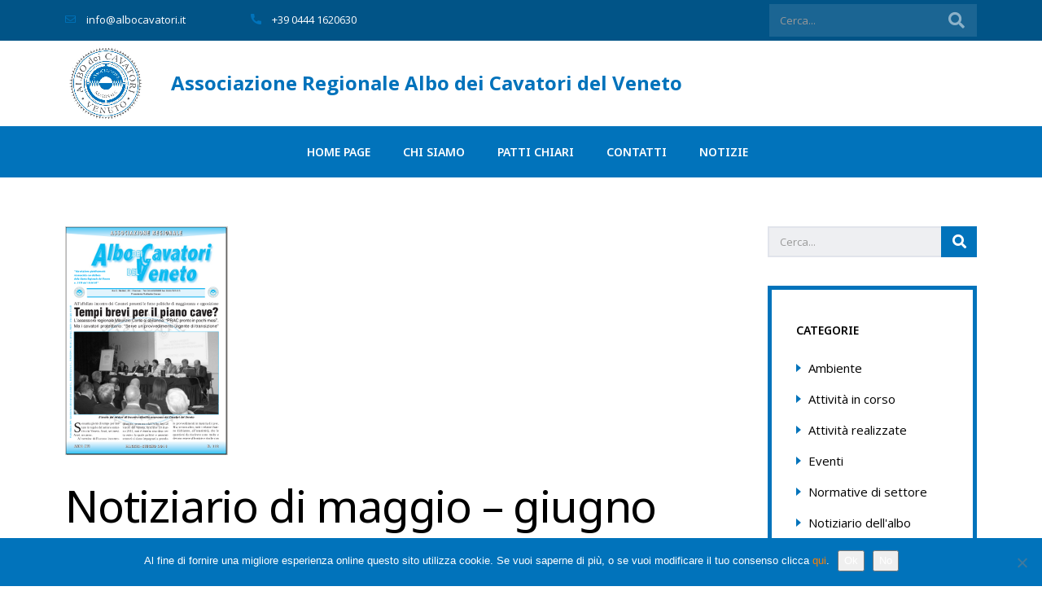

--- FILE ---
content_type: text/html; charset=UTF-8
request_url: https://albocavatori.it/notiziario-di-maggio-giugno-2011/
body_size: 13068
content:
<!DOCTYPE html>
<html lang="it-IT" id="main_html">
<head>
	    <meta charset="UTF-8">
    <meta name="viewport" content="width=device-width, initial-scale=1">
    <link rel="profile" href="http://gmpg.org/xfn/11">
    <link rel="pingback" href="https://albocavatori.it/xmlrpc.php">
    <meta name='robots' content='index, follow, max-image-preview:large, max-snippet:-1, max-video-preview:-1' />
	<style>img:is([sizes="auto" i], [sizes^="auto," i]) { contain-intrinsic-size: 3000px 1500px }</style>
	
	<!-- This site is optimized with the Yoast SEO plugin v26.4 - https://yoast.com/wordpress/plugins/seo/ -->
	<title>Notiziario di maggio - giugno 2011 - Associazione Regionale Albo dei Cavatori del Veneto</title>
	<link rel="canonical" href="https://albocavatori.it/notiziario-di-maggio-giugno-2011/" />
	<meta property="og:locale" content="it_IT" />
	<meta property="og:type" content="article" />
	<meta property="og:title" content="Notiziario di maggio - giugno 2011 - Associazione Regionale Albo dei Cavatori del Veneto" />
	<meta property="og:description" content="Si pubblica il bollettino ufficiale dell&#8217;Albo Cavatori del Veneto, relativo ai mesi di maggio e giugno 2011. I contenuti principali di questo numero sono: Tempi brevi per il piano cave? L&#8217;assessore regionale Maurizio Conte si sbilancia: &#8220;PRAC pronto in pochi mesi&#8221;. Ma i cavatori protestano: &#8220;Serve un provvedimento urgente di transizione&#8221;. Per scaricare il bollettino..." />
	<meta property="og:url" content="https://albocavatori.it/notiziario-di-maggio-giugno-2011/" />
	<meta property="og:site_name" content="Associazione Regionale Albo dei Cavatori del Veneto" />
	<meta property="article:published_time" content="2011-09-01T14:34:00+00:00" />
	<meta property="og:image" content="https://albocavatori.it/wp-content/uploads/2013/07/112.png" />
	<meta property="og:image:width" content="200" />
	<meta property="og:image:height" content="281" />
	<meta property="og:image:type" content="image/png" />
	<meta name="author" content="Associazione Albo Cavatori" />
	<meta name="twitter:card" content="summary_large_image" />
	<meta name="twitter:label1" content="Scritto da" />
	<meta name="twitter:data1" content="Associazione Albo Cavatori" />
	<script type="application/ld+json" class="yoast-schema-graph">{"@context":"https://schema.org","@graph":[{"@type":"WebPage","@id":"https://albocavatori.it/notiziario-di-maggio-giugno-2011/","url":"https://albocavatori.it/notiziario-di-maggio-giugno-2011/","name":"Notiziario di maggio - giugno 2011 - Associazione Regionale Albo dei Cavatori del Veneto","isPartOf":{"@id":"https://albocavatori.it/#website"},"primaryImageOfPage":{"@id":"https://albocavatori.it/notiziario-di-maggio-giugno-2011/#primaryimage"},"image":{"@id":"https://albocavatori.it/notiziario-di-maggio-giugno-2011/#primaryimage"},"thumbnailUrl":"https://albocavatori.it/wp-content/uploads/2013/07/112.png","datePublished":"2011-09-01T14:34:00+00:00","author":{"@id":"https://albocavatori.it/#/schema/person/926de79c30c80ed090413bbf03c5afa3"},"breadcrumb":{"@id":"https://albocavatori.it/notiziario-di-maggio-giugno-2011/#breadcrumb"},"inLanguage":"it-IT","potentialAction":[{"@type":"ReadAction","target":["https://albocavatori.it/notiziario-di-maggio-giugno-2011/"]}]},{"@type":"ImageObject","inLanguage":"it-IT","@id":"https://albocavatori.it/notiziario-di-maggio-giugno-2011/#primaryimage","url":"https://albocavatori.it/wp-content/uploads/2013/07/112.png","contentUrl":"https://albocavatori.it/wp-content/uploads/2013/07/112.png","width":200,"height":281},{"@type":"BreadcrumbList","@id":"https://albocavatori.it/notiziario-di-maggio-giugno-2011/#breadcrumb","itemListElement":[{"@type":"ListItem","position":1,"name":"Home","item":"https://albocavatori.it/"},{"@type":"ListItem","position":2,"name":"News","item":"https://albocavatori.it/news/"},{"@type":"ListItem","position":3,"name":"Notiziario di maggio &#8211; giugno 2011"}]},{"@type":"WebSite","@id":"https://albocavatori.it/#website","url":"https://albocavatori.it/","name":"Associazione Regionale Albo dei Cavatori del Veneto","description":"Associazione Regionale Albo dei Cavatori del Veneto","potentialAction":[{"@type":"SearchAction","target":{"@type":"EntryPoint","urlTemplate":"https://albocavatori.it/?s={search_term_string}"},"query-input":{"@type":"PropertyValueSpecification","valueRequired":true,"valueName":"search_term_string"}}],"inLanguage":"it-IT"},{"@type":"Person","@id":"https://albocavatori.it/#/schema/person/926de79c30c80ed090413bbf03c5afa3","name":"Associazione Albo Cavatori","image":{"@type":"ImageObject","inLanguage":"it-IT","@id":"https://albocavatori.it/#/schema/person/image/","url":"https://secure.gravatar.com/avatar/64be262b541a1de13f371aa9416fa64173c225eea5262022fb67cf5367c907b1?s=96&d=mm&r=g","contentUrl":"https://secure.gravatar.com/avatar/64be262b541a1de13f371aa9416fa64173c225eea5262022fb67cf5367c907b1?s=96&d=mm&r=g","caption":"Associazione Albo Cavatori"},"url":"https://albocavatori.it/author/associazione-albo-cavatori/"}]}</script>
	<!-- / Yoast SEO plugin. -->


<link rel='dns-prefetch' href='//fonts.googleapis.com' />
<link rel="alternate" type="application/rss+xml" title="Associazione Regionale Albo dei Cavatori del Veneto &raquo; Feed" href="https://albocavatori.it/feed/" />
<link rel="alternate" type="application/rss+xml" title="Associazione Regionale Albo dei Cavatori del Veneto &raquo; Feed dei commenti" href="https://albocavatori.it/comments/feed/" />
<link rel="alternate" type="application/rss+xml" title="Associazione Regionale Albo dei Cavatori del Veneto &raquo; Notiziario di maggio &#8211; giugno 2011 Feed dei commenti" href="https://albocavatori.it/notiziario-di-maggio-giugno-2011/feed/" />
		<!-- This site uses the Google Analytics by MonsterInsights plugin v9.10.0 - Using Analytics tracking - https://www.monsterinsights.com/ -->
		<!-- Nota: MonsterInsights non è attualmente configurato su questo sito. Il proprietario del sito deve autenticarsi con Google Analytics nel pannello delle impostazioni di MonsterInsights. -->
					<!-- No tracking code set -->
				<!-- / Google Analytics by MonsterInsights -->
		<script type="text/javascript">
/* <![CDATA[ */
window._wpemojiSettings = {"baseUrl":"https:\/\/s.w.org\/images\/core\/emoji\/16.0.1\/72x72\/","ext":".png","svgUrl":"https:\/\/s.w.org\/images\/core\/emoji\/16.0.1\/svg\/","svgExt":".svg","source":{"concatemoji":"https:\/\/albocavatori.it\/wp-includes\/js\/wp-emoji-release.min.js?ver=6.8.3"}};
/*! This file is auto-generated */
!function(s,n){var o,i,e;function c(e){try{var t={supportTests:e,timestamp:(new Date).valueOf()};sessionStorage.setItem(o,JSON.stringify(t))}catch(e){}}function p(e,t,n){e.clearRect(0,0,e.canvas.width,e.canvas.height),e.fillText(t,0,0);var t=new Uint32Array(e.getImageData(0,0,e.canvas.width,e.canvas.height).data),a=(e.clearRect(0,0,e.canvas.width,e.canvas.height),e.fillText(n,0,0),new Uint32Array(e.getImageData(0,0,e.canvas.width,e.canvas.height).data));return t.every(function(e,t){return e===a[t]})}function u(e,t){e.clearRect(0,0,e.canvas.width,e.canvas.height),e.fillText(t,0,0);for(var n=e.getImageData(16,16,1,1),a=0;a<n.data.length;a++)if(0!==n.data[a])return!1;return!0}function f(e,t,n,a){switch(t){case"flag":return n(e,"\ud83c\udff3\ufe0f\u200d\u26a7\ufe0f","\ud83c\udff3\ufe0f\u200b\u26a7\ufe0f")?!1:!n(e,"\ud83c\udde8\ud83c\uddf6","\ud83c\udde8\u200b\ud83c\uddf6")&&!n(e,"\ud83c\udff4\udb40\udc67\udb40\udc62\udb40\udc65\udb40\udc6e\udb40\udc67\udb40\udc7f","\ud83c\udff4\u200b\udb40\udc67\u200b\udb40\udc62\u200b\udb40\udc65\u200b\udb40\udc6e\u200b\udb40\udc67\u200b\udb40\udc7f");case"emoji":return!a(e,"\ud83e\udedf")}return!1}function g(e,t,n,a){var r="undefined"!=typeof WorkerGlobalScope&&self instanceof WorkerGlobalScope?new OffscreenCanvas(300,150):s.createElement("canvas"),o=r.getContext("2d",{willReadFrequently:!0}),i=(o.textBaseline="top",o.font="600 32px Arial",{});return e.forEach(function(e){i[e]=t(o,e,n,a)}),i}function t(e){var t=s.createElement("script");t.src=e,t.defer=!0,s.head.appendChild(t)}"undefined"!=typeof Promise&&(o="wpEmojiSettingsSupports",i=["flag","emoji"],n.supports={everything:!0,everythingExceptFlag:!0},e=new Promise(function(e){s.addEventListener("DOMContentLoaded",e,{once:!0})}),new Promise(function(t){var n=function(){try{var e=JSON.parse(sessionStorage.getItem(o));if("object"==typeof e&&"number"==typeof e.timestamp&&(new Date).valueOf()<e.timestamp+604800&&"object"==typeof e.supportTests)return e.supportTests}catch(e){}return null}();if(!n){if("undefined"!=typeof Worker&&"undefined"!=typeof OffscreenCanvas&&"undefined"!=typeof URL&&URL.createObjectURL&&"undefined"!=typeof Blob)try{var e="postMessage("+g.toString()+"("+[JSON.stringify(i),f.toString(),p.toString(),u.toString()].join(",")+"));",a=new Blob([e],{type:"text/javascript"}),r=new Worker(URL.createObjectURL(a),{name:"wpTestEmojiSupports"});return void(r.onmessage=function(e){c(n=e.data),r.terminate(),t(n)})}catch(e){}c(n=g(i,f,p,u))}t(n)}).then(function(e){for(var t in e)n.supports[t]=e[t],n.supports.everything=n.supports.everything&&n.supports[t],"flag"!==t&&(n.supports.everythingExceptFlag=n.supports.everythingExceptFlag&&n.supports[t]);n.supports.everythingExceptFlag=n.supports.everythingExceptFlag&&!n.supports.flag,n.DOMReady=!1,n.readyCallback=function(){n.DOMReady=!0}}).then(function(){return e}).then(function(){var e;n.supports.everything||(n.readyCallback(),(e=n.source||{}).concatemoji?t(e.concatemoji):e.wpemoji&&e.twemoji&&(t(e.twemoji),t(e.wpemoji)))}))}((window,document),window._wpemojiSettings);
/* ]]> */
</script>
<style id='wp-emoji-styles-inline-css' type='text/css'>

	img.wp-smiley, img.emoji {
		display: inline !important;
		border: none !important;
		box-shadow: none !important;
		height: 1em !important;
		width: 1em !important;
		margin: 0 0.07em !important;
		vertical-align: -0.1em !important;
		background: none !important;
		padding: 0 !important;
	}
</style>
<link rel='stylesheet' id='wp-block-library-css' href='https://albocavatori.it/wp-includes/css/dist/block-library/style.min.css?ver=6.8.3' type='text/css' media='all' />
<style id='classic-theme-styles-inline-css' type='text/css'>
/*! This file is auto-generated */
.wp-block-button__link{color:#fff;background-color:#32373c;border-radius:9999px;box-shadow:none;text-decoration:none;padding:calc(.667em + 2px) calc(1.333em + 2px);font-size:1.125em}.wp-block-file__button{background:#32373c;color:#fff;text-decoration:none}
</style>
<style id='global-styles-inline-css' type='text/css'>
:root{--wp--preset--aspect-ratio--square: 1;--wp--preset--aspect-ratio--4-3: 4/3;--wp--preset--aspect-ratio--3-4: 3/4;--wp--preset--aspect-ratio--3-2: 3/2;--wp--preset--aspect-ratio--2-3: 2/3;--wp--preset--aspect-ratio--16-9: 16/9;--wp--preset--aspect-ratio--9-16: 9/16;--wp--preset--color--black: #000000;--wp--preset--color--cyan-bluish-gray: #abb8c3;--wp--preset--color--white: #ffffff;--wp--preset--color--pale-pink: #f78da7;--wp--preset--color--vivid-red: #cf2e2e;--wp--preset--color--luminous-vivid-orange: #ff6900;--wp--preset--color--luminous-vivid-amber: #fcb900;--wp--preset--color--light-green-cyan: #7bdcb5;--wp--preset--color--vivid-green-cyan: #00d084;--wp--preset--color--pale-cyan-blue: #8ed1fc;--wp--preset--color--vivid-cyan-blue: #0693e3;--wp--preset--color--vivid-purple: #9b51e0;--wp--preset--gradient--vivid-cyan-blue-to-vivid-purple: linear-gradient(135deg,rgba(6,147,227,1) 0%,rgb(155,81,224) 100%);--wp--preset--gradient--light-green-cyan-to-vivid-green-cyan: linear-gradient(135deg,rgb(122,220,180) 0%,rgb(0,208,130) 100%);--wp--preset--gradient--luminous-vivid-amber-to-luminous-vivid-orange: linear-gradient(135deg,rgba(252,185,0,1) 0%,rgba(255,105,0,1) 100%);--wp--preset--gradient--luminous-vivid-orange-to-vivid-red: linear-gradient(135deg,rgba(255,105,0,1) 0%,rgb(207,46,46) 100%);--wp--preset--gradient--very-light-gray-to-cyan-bluish-gray: linear-gradient(135deg,rgb(238,238,238) 0%,rgb(169,184,195) 100%);--wp--preset--gradient--cool-to-warm-spectrum: linear-gradient(135deg,rgb(74,234,220) 0%,rgb(151,120,209) 20%,rgb(207,42,186) 40%,rgb(238,44,130) 60%,rgb(251,105,98) 80%,rgb(254,248,76) 100%);--wp--preset--gradient--blush-light-purple: linear-gradient(135deg,rgb(255,206,236) 0%,rgb(152,150,240) 100%);--wp--preset--gradient--blush-bordeaux: linear-gradient(135deg,rgb(254,205,165) 0%,rgb(254,45,45) 50%,rgb(107,0,62) 100%);--wp--preset--gradient--luminous-dusk: linear-gradient(135deg,rgb(255,203,112) 0%,rgb(199,81,192) 50%,rgb(65,88,208) 100%);--wp--preset--gradient--pale-ocean: linear-gradient(135deg,rgb(255,245,203) 0%,rgb(182,227,212) 50%,rgb(51,167,181) 100%);--wp--preset--gradient--electric-grass: linear-gradient(135deg,rgb(202,248,128) 0%,rgb(113,206,126) 100%);--wp--preset--gradient--midnight: linear-gradient(135deg,rgb(2,3,129) 0%,rgb(40,116,252) 100%);--wp--preset--font-size--small: 13px;--wp--preset--font-size--medium: 20px;--wp--preset--font-size--large: 36px;--wp--preset--font-size--x-large: 42px;--wp--preset--spacing--20: 0.44rem;--wp--preset--spacing--30: 0.67rem;--wp--preset--spacing--40: 1rem;--wp--preset--spacing--50: 1.5rem;--wp--preset--spacing--60: 2.25rem;--wp--preset--spacing--70: 3.38rem;--wp--preset--spacing--80: 5.06rem;--wp--preset--shadow--natural: 6px 6px 9px rgba(0, 0, 0, 0.2);--wp--preset--shadow--deep: 12px 12px 50px rgba(0, 0, 0, 0.4);--wp--preset--shadow--sharp: 6px 6px 0px rgba(0, 0, 0, 0.2);--wp--preset--shadow--outlined: 6px 6px 0px -3px rgba(255, 255, 255, 1), 6px 6px rgba(0, 0, 0, 1);--wp--preset--shadow--crisp: 6px 6px 0px rgba(0, 0, 0, 1);}:where(.is-layout-flex){gap: 0.5em;}:where(.is-layout-grid){gap: 0.5em;}body .is-layout-flex{display: flex;}.is-layout-flex{flex-wrap: wrap;align-items: center;}.is-layout-flex > :is(*, div){margin: 0;}body .is-layout-grid{display: grid;}.is-layout-grid > :is(*, div){margin: 0;}:where(.wp-block-columns.is-layout-flex){gap: 2em;}:where(.wp-block-columns.is-layout-grid){gap: 2em;}:where(.wp-block-post-template.is-layout-flex){gap: 1.25em;}:where(.wp-block-post-template.is-layout-grid){gap: 1.25em;}.has-black-color{color: var(--wp--preset--color--black) !important;}.has-cyan-bluish-gray-color{color: var(--wp--preset--color--cyan-bluish-gray) !important;}.has-white-color{color: var(--wp--preset--color--white) !important;}.has-pale-pink-color{color: var(--wp--preset--color--pale-pink) !important;}.has-vivid-red-color{color: var(--wp--preset--color--vivid-red) !important;}.has-luminous-vivid-orange-color{color: var(--wp--preset--color--luminous-vivid-orange) !important;}.has-luminous-vivid-amber-color{color: var(--wp--preset--color--luminous-vivid-amber) !important;}.has-light-green-cyan-color{color: var(--wp--preset--color--light-green-cyan) !important;}.has-vivid-green-cyan-color{color: var(--wp--preset--color--vivid-green-cyan) !important;}.has-pale-cyan-blue-color{color: var(--wp--preset--color--pale-cyan-blue) !important;}.has-vivid-cyan-blue-color{color: var(--wp--preset--color--vivid-cyan-blue) !important;}.has-vivid-purple-color{color: var(--wp--preset--color--vivid-purple) !important;}.has-black-background-color{background-color: var(--wp--preset--color--black) !important;}.has-cyan-bluish-gray-background-color{background-color: var(--wp--preset--color--cyan-bluish-gray) !important;}.has-white-background-color{background-color: var(--wp--preset--color--white) !important;}.has-pale-pink-background-color{background-color: var(--wp--preset--color--pale-pink) !important;}.has-vivid-red-background-color{background-color: var(--wp--preset--color--vivid-red) !important;}.has-luminous-vivid-orange-background-color{background-color: var(--wp--preset--color--luminous-vivid-orange) !important;}.has-luminous-vivid-amber-background-color{background-color: var(--wp--preset--color--luminous-vivid-amber) !important;}.has-light-green-cyan-background-color{background-color: var(--wp--preset--color--light-green-cyan) !important;}.has-vivid-green-cyan-background-color{background-color: var(--wp--preset--color--vivid-green-cyan) !important;}.has-pale-cyan-blue-background-color{background-color: var(--wp--preset--color--pale-cyan-blue) !important;}.has-vivid-cyan-blue-background-color{background-color: var(--wp--preset--color--vivid-cyan-blue) !important;}.has-vivid-purple-background-color{background-color: var(--wp--preset--color--vivid-purple) !important;}.has-black-border-color{border-color: var(--wp--preset--color--black) !important;}.has-cyan-bluish-gray-border-color{border-color: var(--wp--preset--color--cyan-bluish-gray) !important;}.has-white-border-color{border-color: var(--wp--preset--color--white) !important;}.has-pale-pink-border-color{border-color: var(--wp--preset--color--pale-pink) !important;}.has-vivid-red-border-color{border-color: var(--wp--preset--color--vivid-red) !important;}.has-luminous-vivid-orange-border-color{border-color: var(--wp--preset--color--luminous-vivid-orange) !important;}.has-luminous-vivid-amber-border-color{border-color: var(--wp--preset--color--luminous-vivid-amber) !important;}.has-light-green-cyan-border-color{border-color: var(--wp--preset--color--light-green-cyan) !important;}.has-vivid-green-cyan-border-color{border-color: var(--wp--preset--color--vivid-green-cyan) !important;}.has-pale-cyan-blue-border-color{border-color: var(--wp--preset--color--pale-cyan-blue) !important;}.has-vivid-cyan-blue-border-color{border-color: var(--wp--preset--color--vivid-cyan-blue) !important;}.has-vivid-purple-border-color{border-color: var(--wp--preset--color--vivid-purple) !important;}.has-vivid-cyan-blue-to-vivid-purple-gradient-background{background: var(--wp--preset--gradient--vivid-cyan-blue-to-vivid-purple) !important;}.has-light-green-cyan-to-vivid-green-cyan-gradient-background{background: var(--wp--preset--gradient--light-green-cyan-to-vivid-green-cyan) !important;}.has-luminous-vivid-amber-to-luminous-vivid-orange-gradient-background{background: var(--wp--preset--gradient--luminous-vivid-amber-to-luminous-vivid-orange) !important;}.has-luminous-vivid-orange-to-vivid-red-gradient-background{background: var(--wp--preset--gradient--luminous-vivid-orange-to-vivid-red) !important;}.has-very-light-gray-to-cyan-bluish-gray-gradient-background{background: var(--wp--preset--gradient--very-light-gray-to-cyan-bluish-gray) !important;}.has-cool-to-warm-spectrum-gradient-background{background: var(--wp--preset--gradient--cool-to-warm-spectrum) !important;}.has-blush-light-purple-gradient-background{background: var(--wp--preset--gradient--blush-light-purple) !important;}.has-blush-bordeaux-gradient-background{background: var(--wp--preset--gradient--blush-bordeaux) !important;}.has-luminous-dusk-gradient-background{background: var(--wp--preset--gradient--luminous-dusk) !important;}.has-pale-ocean-gradient-background{background: var(--wp--preset--gradient--pale-ocean) !important;}.has-electric-grass-gradient-background{background: var(--wp--preset--gradient--electric-grass) !important;}.has-midnight-gradient-background{background: var(--wp--preset--gradient--midnight) !important;}.has-small-font-size{font-size: var(--wp--preset--font-size--small) !important;}.has-medium-font-size{font-size: var(--wp--preset--font-size--medium) !important;}.has-large-font-size{font-size: var(--wp--preset--font-size--large) !important;}.has-x-large-font-size{font-size: var(--wp--preset--font-size--x-large) !important;}
:where(.wp-block-post-template.is-layout-flex){gap: 1.25em;}:where(.wp-block-post-template.is-layout-grid){gap: 1.25em;}
:where(.wp-block-columns.is-layout-flex){gap: 2em;}:where(.wp-block-columns.is-layout-grid){gap: 2em;}
:root :where(.wp-block-pullquote){font-size: 1.5em;line-height: 1.6;}
</style>
<link rel='stylesheet' id='contact-form-7-css' href='https://albocavatori.it/wp-content/plugins/contact-form-7/includes/css/styles.css?ver=6.1.4' type='text/css' media='all' />
<link rel='stylesheet' id='cookie-notice-front-css' href='https://albocavatori.it/wp-content/plugins/cookie-notice/css/front.min.css?ver=2.5.10' type='text/css' media='all' />
<link rel='stylesheet' id='stm-stmicons-css' href='https://albocavatori.it/wp-content/uploads/stm_fonts/stmicons/stmicons.css?ver=1.0.1' type='text/css' media='all' />
<link rel='stylesheet' id='stm-stmicons_constructiontwo-css' href='https://albocavatori.it/wp-content/uploads/stm_fonts/stmicons/constructiontwo/stmicons.css?ver=1.0.1' type='text/css' media='all' />
<link rel='stylesheet' id='stm-stmicons_consulting-css' href='https://albocavatori.it/wp-content/uploads/stm_fonts/stmicons/consulting/stmicons.css?ver=1.0.1' type='text/css' media='all' />
<link rel='stylesheet' id='stm-stmicons_feather-css' href='https://albocavatori.it/wp-content/uploads/stm_fonts/stmicons/feather/stmicons.css?ver=1.0.1' type='text/css' media='all' />
<link rel='stylesheet' id='stm-stmicons_icomoon-css' href='https://albocavatori.it/wp-content/uploads/stm_fonts/stmicons/icomoon/stmicons.css?ver=1.0.1' type='text/css' media='all' />
<link rel='stylesheet' id='stm-stmicons_linear-css' href='https://albocavatori.it/wp-content/uploads/stm_fonts/stmicons/linear/stmicons.css?ver=1.0.1' type='text/css' media='all' />
<link rel='stylesheet' id='stm-stmicons_vicons-css' href='https://albocavatori.it/wp-content/uploads/stm_fonts/stmicons/vicons/stmicons.css?ver=1.0.1' type='text/css' media='all' />
<link rel='stylesheet' id='stm_megamenu-css' href='https://albocavatori.it/wp-content/plugins/stm-configurations/megamenu/assets/css/megamenu.css?ver=1.2' type='text/css' media='all' />
<link rel='stylesheet' id='stm_default_google_font-css' href='https://fonts.googleapis.com/css?family=Open+Sans%3A100%2C200%2C300%2C400%2C400i%2C500%2C600%2C700%2C800%2C900%7CNoto+Sans%3A100%2C200%2C300%2C400%2C400i%2C500%2C600%2C700%2C800%2C900&#038;ver=3.4.10#038;subset=latin%2Clatin-ext' type='text/css' media='all' />
<link rel='stylesheet' id='pearl-theme-styles-css' href='https://albocavatori.it/wp-content/themes/pearl/assets/css/app.css?ver=3.4.10' type='text/css' media='all' />
<link rel='stylesheet' id='pearl-theme-custom-styles-css' href='https://albocavatori.it/wp-content/uploads/stm_uploads/skin-custom.css?ver=284' type='text/css' media='all' />
<link rel='stylesheet' id='fontawesome-css' href='https://albocavatori.it/wp-content/themes/pearl/assets/vendor/font-awesome.min.css?ver=3.4.10' type='text/css' media='all' />
<link rel='stylesheet' id='vc_font_awesome_5_shims-css' href='https://albocavatori.it/wp-content/plugins/js_composer/assets/lib/vendor/node_modules/@fortawesome/fontawesome-free/css/v4-shims.min.css?ver=7.8' type='text/css' media='all' />
<link rel='stylesheet' id='vc_font_awesome_5-css' href='https://albocavatori.it/wp-content/plugins/js_composer/assets/lib/vendor/node_modules/@fortawesome/fontawesome-free/css/all.min.css?ver=7.8' type='text/css' media='all' />
<link rel='stylesheet' id='pearl-buttons-style-css' href='https://albocavatori.it/wp-content/themes/pearl/assets/css/buttons/styles/style_1.css?ver=3.4.10' type='text/css' media='all' />
<link rel='stylesheet' id='pearl-sidebars-style-css' href='https://albocavatori.it/wp-content/themes/pearl/assets/css/sidebar/style_2.css?ver=3.4.10' type='text/css' media='all' />
<link rel='stylesheet' id='pearl-forms-style-css' href='https://albocavatori.it/wp-content/themes/pearl/assets/css/form/style_4.css?ver=3.4.10' type='text/css' media='all' />
<link rel='stylesheet' id='pearl-blockquote-style-css' href='https://albocavatori.it/wp-content/themes/pearl/assets/css/blockquote/style_1.css?ver=3.4.10' type='text/css' media='all' />
<link rel='stylesheet' id='pearl-post-style-css' href='https://albocavatori.it/wp-content/themes/pearl/assets/css/post/style_5.css?ver=3.4.10' type='text/css' media='all' />
<link rel='stylesheet' id='pearl-pagination-style-css' href='https://albocavatori.it/wp-content/themes/pearl/assets/css/pagination/style_16.css?ver=3.4.10' type='text/css' media='all' />
<link rel='stylesheet' id='pearl-list-style-css' href='https://albocavatori.it/wp-content/themes/pearl/assets/css/lists/style_1.css?ver=3.4.10' type='text/css' media='all' />
<link rel='stylesheet' id='pearl-tabs-style-css' href='https://albocavatori.it/wp-content/themes/pearl/assets/css/tabs/style_1.css?ver=3.4.10' type='text/css' media='all' />
<link rel='stylesheet' id='pearl-tour-style-css' href='https://albocavatori.it/wp-content/themes/pearl/assets/css/tour/style_1.css?ver=3.4.10' type='text/css' media='all' />
<link rel='stylesheet' id='pearl-accordions-style-css' href='https://albocavatori.it/wp-content/themes/pearl/assets/css/accordion/style_1.css?ver=3.4.10' type='text/css' media='all' />
<link rel='stylesheet' id='bootstrap-datepicker3-css' href='https://albocavatori.it/wp-content/themes/pearl/assets/css/vendors/bootstrap-datepicker3.css?ver=3.4.10' type='text/css' media='all' />
<link rel='stylesheet' id='pearl-header-style-css' href='https://albocavatori.it/wp-content/themes/pearl/assets/css/header/style_1.css?ver=3.4.10' type='text/css' media='all' />
<link rel='stylesheet' id='pearl-footer-style-css' href='https://albocavatori.it/wp-content/themes/pearl/assets/css/footer/style_3.css?ver=3.4.10' type='text/css' media='all' />
<link rel='stylesheet' id='pearl-titlebox-style-css' href='https://albocavatori.it/wp-content/themes/pearl/assets/css/titlebox/style_1.css?ver=3.4.10' type='text/css' media='all' />
<script type="text/javascript" src="https://albocavatori.it/wp-includes/js/jquery/jquery.min.js?ver=3.7.1" id="jquery-core-js"></script>
<script type="text/javascript" src="https://albocavatori.it/wp-includes/js/jquery/jquery-migrate.min.js?ver=3.4.1" id="jquery-migrate-js"></script>
<script type="text/javascript" src="https://albocavatori.it/wp-content/plugins/stm-configurations/megamenu/assets/js/megamenu.js?ver=1.2" id="stm_megamenu-js"></script>
<script></script><link rel="EditURI" type="application/rsd+xml" title="RSD" href="https://albocavatori.it/xmlrpc.php?rsd" />
<meta name="generator" content="WordPress 6.8.3" />
<link rel='shortlink' href='https://albocavatori.it/?p=3914' />
<link rel="alternate" title="oEmbed (JSON)" type="application/json+oembed" href="https://albocavatori.it/wp-json/oembed/1.0/embed?url=https%3A%2F%2Falbocavatori.it%2Fnotiziario-di-maggio-giugno-2011%2F" />
<link rel="alternate" title="oEmbed (XML)" type="text/xml+oembed" href="https://albocavatori.it/wp-json/oembed/1.0/embed?url=https%3A%2F%2Falbocavatori.it%2Fnotiziario-di-maggio-giugno-2011%2F&#038;format=xml" />
	<script>
      var pearl_load_post_type_gallery = '623a48f136';
      var pearl_load_more_posts = '1724383666';
      var pearl_load_album = '4f82e78fa2';
      var pearl_donate = '73baa1bdb4';
      var pearl_load_splash_album = 'e5799669de';
      var pearl_load_portfolio = '466f24da91';
      var pearl_load_posts_list = 'ee0a8f054c';
      var pearl_woo_quick_view = '4989f6a15d';
      var pearl_update_custom_styles_admin = '8132c47a31';
      var pearl_like_dislike = '2ea4e293a5';
      var stm_ajax_add_review = '5fbab9065b';
      var pearl_install_plugin = '8c1ed8de1d';
      var pearl_get_thumbnail = 'e83d17f139';
      var pearl_save_settings = '6e2517cda3';

      var stm_ajaxurl = 'https://albocavatori.it/wp-admin/admin-ajax.php';
      var stm_site_width = 1120;
      var stm_date_format = 'd MM yy';
      var stm_time_format = 'H:mm';
	        var stm_site_paddings = 0;
      if (window.innerWidth < 1300) stm_site_paddings = 0;
      var stm_sticky = 'bottom';
	</script>
	<meta name="generator" content="Powered by WPBakery Page Builder - drag and drop page builder for WordPress."/>
<meta name="generator" content="Powered by Slider Revolution 6.7.16 - responsive, Mobile-Friendly Slider Plugin for WordPress with comfortable drag and drop interface." />
<link rel="icon" href="https://albocavatori.it/wp-content/uploads/2019/07/cropped-Logo-Albo-Cavatori-sfondo-bianco-1-32x32.png" sizes="32x32" />
<link rel="icon" href="https://albocavatori.it/wp-content/uploads/2019/07/cropped-Logo-Albo-Cavatori-sfondo-bianco-1-192x192.png" sizes="192x192" />
<link rel="apple-touch-icon" href="https://albocavatori.it/wp-content/uploads/2019/07/cropped-Logo-Albo-Cavatori-sfondo-bianco-1-180x180.png" />
<meta name="msapplication-TileImage" content="https://albocavatori.it/wp-content/uploads/2019/07/cropped-Logo-Albo-Cavatori-sfondo-bianco-1-270x270.png" />
<script>function setREVStartSize(e){
			//window.requestAnimationFrame(function() {
				window.RSIW = window.RSIW===undefined ? window.innerWidth : window.RSIW;
				window.RSIH = window.RSIH===undefined ? window.innerHeight : window.RSIH;
				try {
					var pw = document.getElementById(e.c).parentNode.offsetWidth,
						newh;
					pw = pw===0 || isNaN(pw) || (e.l=="fullwidth" || e.layout=="fullwidth") ? window.RSIW : pw;
					e.tabw = e.tabw===undefined ? 0 : parseInt(e.tabw);
					e.thumbw = e.thumbw===undefined ? 0 : parseInt(e.thumbw);
					e.tabh = e.tabh===undefined ? 0 : parseInt(e.tabh);
					e.thumbh = e.thumbh===undefined ? 0 : parseInt(e.thumbh);
					e.tabhide = e.tabhide===undefined ? 0 : parseInt(e.tabhide);
					e.thumbhide = e.thumbhide===undefined ? 0 : parseInt(e.thumbhide);
					e.mh = e.mh===undefined || e.mh=="" || e.mh==="auto" ? 0 : parseInt(e.mh,0);
					if(e.layout==="fullscreen" || e.l==="fullscreen")
						newh = Math.max(e.mh,window.RSIH);
					else{
						e.gw = Array.isArray(e.gw) ? e.gw : [e.gw];
						for (var i in e.rl) if (e.gw[i]===undefined || e.gw[i]===0) e.gw[i] = e.gw[i-1];
						e.gh = e.el===undefined || e.el==="" || (Array.isArray(e.el) && e.el.length==0)? e.gh : e.el;
						e.gh = Array.isArray(e.gh) ? e.gh : [e.gh];
						for (var i in e.rl) if (e.gh[i]===undefined || e.gh[i]===0) e.gh[i] = e.gh[i-1];
											
						var nl = new Array(e.rl.length),
							ix = 0,
							sl;
						e.tabw = e.tabhide>=pw ? 0 : e.tabw;
						e.thumbw = e.thumbhide>=pw ? 0 : e.thumbw;
						e.tabh = e.tabhide>=pw ? 0 : e.tabh;
						e.thumbh = e.thumbhide>=pw ? 0 : e.thumbh;
						for (var i in e.rl) nl[i] = e.rl[i]<window.RSIW ? 0 : e.rl[i];
						sl = nl[0];
						for (var i in nl) if (sl>nl[i] && nl[i]>0) { sl = nl[i]; ix=i;}
						var m = pw>(e.gw[ix]+e.tabw+e.thumbw) ? 1 : (pw-(e.tabw+e.thumbw)) / (e.gw[ix]);
						newh =  (e.gh[ix] * m) + (e.tabh + e.thumbh);
					}
					var el = document.getElementById(e.c);
					if (el!==null && el) el.style.height = newh+"px";
					el = document.getElementById(e.c+"_wrapper");
					if (el!==null && el) {
						el.style.height = newh+"px";
						el.style.display = "block";
					}
				} catch(e){
					console.log("Failure at Presize of Slider:" + e)
				}
			//});
		  };</script>
		<style type="text/css" id="wp-custom-css">
			.stm-header__cell_right {
    justify-content: flex-end !important;
}
.stm-header__element.object3432 li a {
    color: #ffffff !important;
}
.stm-header__row_color_center > .container > .stm-header__row_center {
    padding: 5px 55px !important;
}
.wpcf7-form-control.wpcf7-submit {
	border: 1px solid #ffffff !important;
}
body .stm-counter_style_8 {
    border-left-color: #ffffff;
}
.bluCavatori {
	color: #0173BB !important;
}
.customHeadingBlueLine::after {
	background-color: #0173BB !important;
}
@media (max-width: 768px){
html body #wrapper .stm_mobile__header .stm_mobile__logo {
    max-width: 100px !important;
    min-width: 100px !important;
	width: 100px !important;
	}
	
.vc_custom_heading.vc_custom_1562665241133.vc_gitem-post-data.vc_gitem-post-data-source-post_date {
	display:none !important;		
}
	.vc_col-sm-6:nth-of-type(2n+1) {
    clear: none !important;
}
}

@media (max-width: 1024px){
.stm_header_style_1 .stm_mobile__logo {
    min-width: 150px !important;
    max-width: 150px !important;
		width: 150px !important;
}
	.vc_custom_heading.vc_custom_1562665241133.vc_gitem-post-data.vc_gitem-post-data-source-post_date {
	display:none !important;		
}
}		</style>
		<noscript><style> .wpb_animate_when_almost_visible { opacity: 1; }</style></noscript>    </head>
<body class="wp-singular post-template-default single single-post postid-3914 single-format-image wp-theme-pearl cookies-not-set  stm_title_box_disabled stm_form_style_4 stm_breadcrumbs_disabled stm_headings_line stm_headings_line_bottom stm_pagination_style_16 stm_blockquote_style_1 stm_lists_style_1 stm_sidebar_style_2 stm_header_style_1 stm_post_style_5 stm_tabs_style_1 stm_tour_style_1 stm_buttons_style_1 stm_accordions_style_1 stm_projects_style_default stm_events_layout_1 stm_footer_layout_3 error_page_style_2 stm_shop_layout_business stm_products_style_left stm_header_sticky_bottom stm_post_view_list single-post-has-thumbnail stm_layout_constructiontwo wpb-js-composer js-comp-ver-7.8 vc_responsive"  ontouchstart="true">
        	    <div id="wrapper">
                
    <div class="stm-header">
					                <div class="stm-header__row_color stm-header__row_color_top">
					                    <div class="container">
                        <div class="stm-header__row stm-header__row_top">
							                                    <div class="stm-header__cell stm-header__cell_left">
										                                                <div class="stm-header__element object4442 stm-header__element_">
													    <div class="stm-icontext">
                    <i class="stm-icontext__icon mtc stmicon-med_mail fsz_13"></i>
                            <span class="stm-icontext__text fsz_13">
                info@albocavatori.it            </span>
            </div>
                                                </div>
											                                                <div class="stm-header__element object490 stm-header__element_">
													    <div class="stm-icontext">
                    <i class="stm-icontext__icon mtc stmicon-phone fsz_13"></i>
                            <span class="stm-icontext__text fsz_13">
                +39 0444 1620630            </span>
            </div>
                                                </div>
											                                    </div>
								                                    <div class="stm-header__cell stm-header__cell_right">
										                                                <div class="stm-header__element object6260 stm-header__element_">
													
<div class="stm-search stm-search_style_2">
    <form role="search"
      method="get"
      class="search-form"
      action="https://albocavatori.it/">
    <input type="search"
           class="form-control"
           placeholder="Cerca..."
           value=""
           name="s" />
    <button type="submit"><i class="fa fa-search"></i></button>
</form></div>                                                </div>
											                                    </div>
								                        </div>
                    </div>
                </div>
						                <div class="stm-header__row_color stm-header__row_color_center">
					                    <div class="container">
                        <div class="stm-header__row stm-header__row_center">
							                                    <div class="stm-header__cell stm-header__cell_left">
										                                                <div class="stm-header__element object2132 stm-header__element_">
													
	<div class="stm-logo">
		<a href="https://albocavatori.it" title="">
			<img width="712" height="676" src="https://albocavatori.it/wp-content/uploads/2019/06/Logo-Albo-Cavatori.png" class="logo" alt="" style="width:100px" />		</a>
	</div>

                                                </div>
											                                                <div class="stm-header__element object627 stm-header__element_">
													    <div class="stm-text fwb" style="font-size:24px!important;">
        Associazione Regionale Albo dei Cavatori del Veneto    </div>
                                                </div>
											                                    </div>
								                                    <div class="stm-header__cell stm-header__cell_right">
										                                                <div class="stm-header__element object756 stm-header__element_icon_only">
													            <div class="stm-socials">
                                <a href="https://www.facebook.com/"
                       class="stm-socials__icon icon_16px stm-socials__icon_icon_only"
                       target="_blank">
                        <i class="fa fa-facebook"></i>
                    </a>
                                    <a href="https://twitter.com/albocavatori"
                       class="stm-socials__icon icon_16px stm-socials__icon_icon_only"
                       target="_blank">
                        <i class="fa fa-twitter"></i>
                    </a>
                        </div>
                                                    </div>
											                                    </div>
								                        </div>
                    </div>
                </div>
						                <div class="stm-header__row_color stm-header__row_color_bottom">
					                    <div class="container">
                        <div class="stm-header__row stm-header__row_bottom">
							                                    <div class="stm-header__cell stm-header__cell_center">
										                                                <div class="stm-header__element object3432 stm-header__element_default">
													
    <div class="stm-navigation heading_font fsz_14 stm-navigation__default stm-navigation__default stm-navigation__line_bottom stm-navigation__fwsb" style="line-height:33px;">
        
		
        
        <ul >
			<li id="menu-item-3895" class="menu-item menu-item-type-post_type menu-item-object-page menu-item-home menu-item-3895"><a href="https://albocavatori.it/">Home page</a></li>
<li id="menu-item-3947" class="menu-item menu-item-type-post_type menu-item-object-page menu-item-3947"><a href="https://albocavatori.it/chi-siamo/">Chi siamo</a></li>
<li id="menu-item-3949" class="menu-item menu-item-type-post_type menu-item-object-page menu-item-3949"><a href="https://albocavatori.it/attivita-in-corso/">PATTI CHIARI</a></li>
<li id="menu-item-3951" class="menu-item menu-item-type-post_type menu-item-object-page menu-item-3951"><a href="https://albocavatori.it/contact/">Contatti</a></li>
<li id="menu-item-4038" class="menu-item menu-item-type-post_type menu-item-object-page menu-item-4038"><a href="https://albocavatori.it/notizie/">Notizie</a></li>
        </ul>


		
    </div>

                                                </div>
											                                    </div>
								                        </div>
                    </div>
                </div>
			    </div>


<div class="stm-header__overlay"></div>

<div class="stm_mobile__header">
    <div class="container">
        <div class="stm_flex stm_flex_center stm_flex_last stm_flex_nowrap">
                            <div class="stm_mobile__logo">
                    <a href="https://albocavatori.it/"
                       title="Home">
                        <img src="https://albocavatori.it/wp-content/uploads/2019/06/Logo-Albo-Cavatori.png"
                             alt="Logo Sito"/>
                    </a>
                </div>
                        <div class="stm_mobile__switcher stm_flex_last js_trigger__click"
                 data-element=".stm-header, .stm-header__overlay"
                 data-toggle="false">
                <span class="mbc"></span>
                <span class="mbc"></span>
                <span class="mbc"></span>
            </div>
        </div>
    </div>
</div>
                        
        <div class="site-content">
            <div class="container no_vc_container">







<!--Breadcrumbs-->


<div class=" stm_single_post_layout_5">

    <div class="">
        <div class="stm_markup stm_markup_right stm_single_post">

            <div class="stm_markup__content">
                                    <div class="stm_single_post stm_single_post_style_5">

    
	    <div class="post_thumbnail stm_mgb_32">
        <img width="200" height="281" src="https://albocavatori.it/wp-content/uploads/2013/07/112.png" class="img-responsive fullimage wp-post-image" alt="" decoding="async" />    </div>
	<h1 class="h2 stm_lh_40">Notiziario di maggio &#8211; giugno 2011</h1>

	<div class="stm_mgb_20">
		<p><img decoding="async" class="alignleft size-full wp-image-721" alt="112" src="https://albocavatori.it/wp-content/uploads/2013/07/112.png" width="200" height="281" />Si pubblica il bollettino ufficiale dell&#8217;Albo Cavatori del Veneto, relativo ai mesi di maggio e giugno 2011.</p>
<p>I contenuti principali di questo numero sono:</p>
<ul>
<li><strong>Tempi brevi per il piano cave?</strong> L&#8217;assessore regionale Maurizio Conte si sbilancia: &#8220;PRAC pronto in pochi mesi&#8221;. Ma i cavatori protestano: &#8220;Serve un provvedimento urgente di transizione&#8221;.</li>
</ul>
<p>Per scaricare il bollettino in formato pdf, clicca <a href="https://albocavatori.it/wp-content/uploads/2013/07/112.pdf" target="_blank" rel="noopener noreferrer">qui.</a></p>
	</div>

<div class="stm_post__actions stm_flex stm_flex_center stm_mgb_40 stm_flex_last">

    
	    <div class="stm_share stm_js__shareble">
									            <a href="#"
		               class="__icon icon_12px stm_share_facebook"
		               data-share="https://www.facebook.com/sharer/sharer.php?u=https://albocavatori.it/notiziario-di-maggio-giugno-2011/"
		               data-social="facebook">
		                <i class="fa fa-facebook"></i>
		            </a>
													            <a href="#"
		               class="__icon icon_12px stm_share_twitter"
		               data-share="https://twitter.com/home?status=https://albocavatori.it/notiziario-di-maggio-giugno-2011/"
		               data-social="twitter">
		                <i class="fa fa-twitter"></i>
		            </a>
													            <a href="#"
		               class="__icon icon_12px stm_share_linkedin"
		               data-share="https://www.linkedin.com/sharing/share-offsite/?url=https://albocavatori.it/notiziario-di-maggio-giugno-2011/"
		               data-social="linkedin">
		                <i class="fa fa-linkedin"></i>
		            </a>
													            <a href="#"
		               class="__icon icon_12px stm_share_pinterest"
		               data-share="https://pinterest.com/pin/create/button/?url=https://albocavatori.it/notiziario-di-maggio-giugno-2011/&#038;media=https://albocavatori.it/wp-content/uploads/2013/07/112.png&#038;description="
		               data-social="pinterest">
		                <i class="fa fa-pinterest"></i>
		            </a>
																																											    </div>

		</div>    <div class="stm_post_comments">
        
<div id="comments" class="comments-area">

    	<div id="respond" class="comment-respond">
		<h3 id="reply-title" class="comment-reply-title">Lascia un commento</h3><form action="https://albocavatori.it/wp-comments-post.php" method="post" id="commentform" class="comment-form"><div class="form-group comment-form-comment">
        <textarea placeholder="Comment *" class="form-control" name="comment" rows="9" aria-required="true"></textarea>
    </div><div class="row">
        <div class="col-xs-12 col-sm-6 col-md-6 col-lg-6">
            <div class="form-group comment-form-author">
                <input placeholder="Nome *" class="form-control" name="author" type="text" value="" size="30" aria-required='true' />
            </div>
        </div>
<div class="col-xs-12 col-sm-6 col-md-6 col-lg-6">
            <div class="form-group comment-form-email">
                <input placeholder="E-mail *" class="form-control" name="email" type="email" value="" size="30" aria-required='true' />
            </div>
        </div></div>
<p class="form-submit"><button name="submit" type="submit" id="submit" class="submit" value="Invia commento">Invia commento</button> <input type='hidden' name='comment_post_ID' value='3914' id='comment_post_ID' />
<input type='hidden' name='comment_parent' id='comment_parent' value='0' />
</p></form>	</div><!-- #respond -->
	
    
    
</div>    </div>
</div>                            </div>

                            <div class="stm_markup__sidebar stm_markup__sidebar_divider hidden-sm hidden-xs">
                    <div class="sidebar_inner">
                        <aside id="search-2" class="widget widget-default widget_search"><form role="search"
      method="get"
      class="search-form"
      action="https://albocavatori.it/">
    <input type="search"
           class="form-control"
           placeholder="Cerca..."
           value=""
           name="s" />
    <button type="submit"><i class="fa fa-search"></i></button>
</form></aside><aside class="widget widget-default stm_widget_categories style_1 mbdc"><div class="widgettitle"><h5 class="no_line">Categorie</h5></div>                <ul>
                    	<li class="cat-item cat-item-81"><a href="https://albocavatori.it/category/ambiente/">Ambiente</a>
</li>
	<li class="cat-item cat-item-53"><a href="https://albocavatori.it/category/attivita-in-corso/">Attività in corso</a>
</li>
	<li class="cat-item cat-item-55"><a href="https://albocavatori.it/category/attivita-realizzate/">Attività realizzate</a>
</li>
	<li class="cat-item cat-item-82"><a href="https://albocavatori.it/category/eventi/">Eventi</a>
</li>
	<li class="cat-item cat-item-56"><a href="https://albocavatori.it/category/normative/">Normative di settore</a>
</li>
	<li class="cat-item cat-item-57"><a href="https://albocavatori.it/category/notiziario-dellalbo/">Notiziario dell&#039;albo</a>
</li>
	<li class="cat-item cat-item-58"><a href="https://albocavatori.it/category/notizie/">Notizie</a>
</li>
	<li class="cat-item cat-item-83"><a href="https://albocavatori.it/category/notizie-associative/">Notizie associative</a>
</li>
	<li class="cat-item cat-item-59"><a href="https://albocavatori.it/category/normative/rifiuti/">Rifiuti</a>
</li>
	<li class="cat-item cat-item-1"><a href="https://albocavatori.it/category/senza-categoria/">Senza categoria</a>
</li>
                </ul>
                </aside><aside id="tag_cloud-2" class="widget widget-default widget_tag_cloud"><div class="widgettitle"><h5 class="no_line">Tag</h5></div><div class="tagcloud"><a href="https://albocavatori.it/tag/api/" class="tag-cloud-link tag-link-91 tag-link-position-1" style="font-size: 12.2pt;" aria-label="api (2 elementi)">api</a>
<a href="https://albocavatori.it/tag/cave/" class="tag-cloud-link tag-link-61 tag-link-position-2" style="font-size: 22pt;" aria-label="cave (7 elementi)">cave</a>
<a href="https://albocavatori.it/tag/cer/" class="tag-cloud-link tag-link-87 tag-link-position-3" style="font-size: 8pt;" aria-label="CER (1 elemento)">CER</a>
<a href="https://albocavatori.it/tag/decarbonizzazione/" class="tag-cloud-link tag-link-88 tag-link-position-4" style="font-size: 8pt;" aria-label="DECARBONIZZAZIONE (1 elemento)">DECARBONIZZAZIONE</a>
<a href="https://albocavatori.it/tag/europa/" class="tag-cloud-link tag-link-95 tag-link-position-5" style="font-size: 8pt;" aria-label="europa (1 elemento)">europa</a>
<a href="https://albocavatori.it/tag/industria-5-0/" class="tag-cloud-link tag-link-89 tag-link-position-6" style="font-size: 8pt;" aria-label="INDUSTRIA 5.0 (1 elemento)">INDUSTRIA 5.0</a>
<a href="https://albocavatori.it/tag/piano-cave/" class="tag-cloud-link tag-link-97 tag-link-position-7" style="font-size: 8pt;" aria-label="piano cave (1 elemento)">piano cave</a>
<a href="https://albocavatori.it/tag/piano-transizione-5-0/" class="tag-cloud-link tag-link-90 tag-link-position-8" style="font-size: 8pt;" aria-label="PIANO TRANSIZIONE 5.0 (1 elemento)">PIANO TRANSIZIONE 5.0</a>
<a href="https://albocavatori.it/tag/portale-cavatori/" class="tag-cloud-link tag-link-94 tag-link-position-9" style="font-size: 8pt;" aria-label="portale cavatori (1 elemento)">portale cavatori</a>
<a href="https://albocavatori.it/tag/prac/" class="tag-cloud-link tag-link-96 tag-link-position-10" style="font-size: 8pt;" aria-label="prac (1 elemento)">prac</a>
<a href="https://albocavatori.it/tag/sostenibilita/" class="tag-cloud-link tag-link-92 tag-link-position-11" style="font-size: 12.2pt;" aria-label="sostenibilità (2 elementi)">sostenibilità</a>
<a href="https://albocavatori.it/tag/statistiche-minerarie/" class="tag-cloud-link tag-link-93 tag-link-position-12" style="font-size: 8pt;" aria-label="statistiche minerarie (1 elemento)">statistiche minerarie</a>
<a href="https://albocavatori.it/tag/veneto/" class="tag-cloud-link tag-link-74 tag-link-position-13" style="font-size: 22pt;" aria-label="veneto (7 elementi)">veneto</a></div>
</aside>
		<aside id="recent-posts-2" class="widget widget-default widget_recent_entries">
		<div class="widgettitle"><h5 class="no_line">News recenti</h5></div>
		<ul>
											<li>
					<a href="https://albocavatori.it/inaugurata-la-prima-cava-amica-delle-api/">Inaugurata la prima Cava Amica delle Api</a>
									</li>
											<li>
					<a href="https://albocavatori.it/assemblea-2025-cave-il-futuro-del-settore-tra-europa-e-veneto/">CAVE &#8211; IL FUTURO DEL SETTORE TRA EUROPA E VENETO</a>
									</li>
											<li>
					<a href="https://albocavatori.it/presentazione-portale-statistiche-minerarie/">Presentazione Software per la compilazione e comunicazione delle statistiche minerarie regionali</a>
									</li>
					</ul>

		</aside><aside id="archives-2" class="widget widget-default widget_archive"><div class="widgettitle"><h5 class="no_line">Archivi</h5></div>		<label class="screen-reader-text" for="archives-dropdown-2">Archivi</label>
		<select id="archives-dropdown-2" name="archive-dropdown">
			
			<option value="">Seleziona il mese</option>
				<option value='https://albocavatori.it/2025/05/'> Maggio 2025 </option>
	<option value='https://albocavatori.it/2025/04/'> Aprile 2025 </option>
	<option value='https://albocavatori.it/2025/02/'> Febbraio 2025 </option>
	<option value='https://albocavatori.it/2024/04/'> Aprile 2024 </option>
	<option value='https://albocavatori.it/2023/09/'> Settembre 2023 </option>
	<option value='https://albocavatori.it/2021/11/'> Novembre 2021 </option>
	<option value='https://albocavatori.it/2020/12/'> Dicembre 2020 </option>
	<option value='https://albocavatori.it/2020/04/'> Aprile 2020 </option>
	<option value='https://albocavatori.it/2019/11/'> Novembre 2019 </option>
	<option value='https://albocavatori.it/2019/07/'> Luglio 2019 </option>
	<option value='https://albocavatori.it/2019/03/'> Marzo 2019 </option>
	<option value='https://albocavatori.it/2019/02/'> Febbraio 2019 </option>
	<option value='https://albocavatori.it/2018/09/'> Settembre 2018 </option>
	<option value='https://albocavatori.it/2018/04/'> Aprile 2018 </option>
	<option value='https://albocavatori.it/2018/03/'> Marzo 2018 </option>
	<option value='https://albocavatori.it/2018/02/'> Febbraio 2018 </option>
	<option value='https://albocavatori.it/2017/11/'> Novembre 2017 </option>
	<option value='https://albocavatori.it/2017/10/'> Ottobre 2017 </option>
	<option value='https://albocavatori.it/2017/09/'> Settembre 2017 </option>
	<option value='https://albocavatori.it/2017/08/'> Agosto 2017 </option>
	<option value='https://albocavatori.it/2017/07/'> Luglio 2017 </option>
	<option value='https://albocavatori.it/2017/01/'> Gennaio 2017 </option>
	<option value='https://albocavatori.it/2016/08/'> Agosto 2016 </option>
	<option value='https://albocavatori.it/2016/07/'> Luglio 2016 </option>
	<option value='https://albocavatori.it/2016/03/'> Marzo 2016 </option>
	<option value='https://albocavatori.it/2016/02/'> Febbraio 2016 </option>
	<option value='https://albocavatori.it/2016/01/'> Gennaio 2016 </option>
	<option value='https://albocavatori.it/2015/12/'> Dicembre 2015 </option>
	<option value='https://albocavatori.it/2015/11/'> Novembre 2015 </option>
	<option value='https://albocavatori.it/2015/10/'> Ottobre 2015 </option>
	<option value='https://albocavatori.it/2015/09/'> Settembre 2015 </option>
	<option value='https://albocavatori.it/2015/07/'> Luglio 2015 </option>
	<option value='https://albocavatori.it/2015/06/'> Giugno 2015 </option>
	<option value='https://albocavatori.it/2015/05/'> Maggio 2015 </option>
	<option value='https://albocavatori.it/2015/04/'> Aprile 2015 </option>
	<option value='https://albocavatori.it/2015/02/'> Febbraio 2015 </option>
	<option value='https://albocavatori.it/2015/01/'> Gennaio 2015 </option>
	<option value='https://albocavatori.it/2014/11/'> Novembre 2014 </option>
	<option value='https://albocavatori.it/2014/09/'> Settembre 2014 </option>
	<option value='https://albocavatori.it/2014/08/'> Agosto 2014 </option>
	<option value='https://albocavatori.it/2014/07/'> Luglio 2014 </option>
	<option value='https://albocavatori.it/2014/06/'> Giugno 2014 </option>
	<option value='https://albocavatori.it/2014/05/'> Maggio 2014 </option>
	<option value='https://albocavatori.it/2014/03/'> Marzo 2014 </option>
	<option value='https://albocavatori.it/2014/02/'> Febbraio 2014 </option>
	<option value='https://albocavatori.it/2014/01/'> Gennaio 2014 </option>
	<option value='https://albocavatori.it/2013/12/'> Dicembre 2013 </option>
	<option value='https://albocavatori.it/2013/11/'> Novembre 2013 </option>
	<option value='https://albocavatori.it/2013/10/'> Ottobre 2013 </option>
	<option value='https://albocavatori.it/2013/09/'> Settembre 2013 </option>
	<option value='https://albocavatori.it/2013/06/'> Giugno 2013 </option>
	<option value='https://albocavatori.it/2013/04/'> Aprile 2013 </option>
	<option value='https://albocavatori.it/2013/03/'> Marzo 2013 </option>
	<option value='https://albocavatori.it/2013/02/'> Febbraio 2013 </option>
	<option value='https://albocavatori.it/2012/06/'> Giugno 2012 </option>
	<option value='https://albocavatori.it/2012/05/'> Maggio 2012 </option>
	<option value='https://albocavatori.it/2011/09/'> Settembre 2011 </option>
	<option value='https://albocavatori.it/2011/03/'> Marzo 2011 </option>
	<option value='https://albocavatori.it/2010/12/'> Dicembre 2010 </option>
	<option value='https://albocavatori.it/2010/09/'> Settembre 2010 </option>
	<option value='https://albocavatori.it/2010/04/'> Aprile 2010 </option>
	<option value='https://albocavatori.it/2009/12/'> Dicembre 2009 </option>
	<option value='https://albocavatori.it/2009/11/'> Novembre 2009 </option>
	<option value='https://albocavatori.it/2009/04/'> Aprile 2009 </option>
	<option value='https://albocavatori.it/2009/03/'> Marzo 2009 </option>
	<option value='https://albocavatori.it/2009/01/'> Gennaio 2009 </option>
	<option value='https://albocavatori.it/2008/12/'> Dicembre 2008 </option>
	<option value='https://albocavatori.it/2008/10/'> Ottobre 2008 </option>
	<option value='https://albocavatori.it/2008/09/'> Settembre 2008 </option>
	<option value='https://albocavatori.it/2008/06/'> Giugno 2008 </option>
	<option value='https://albocavatori.it/2006/12/'> Dicembre 2006 </option>
	<option value='https://albocavatori.it/2005/02/'> Febbraio 2005 </option>
	<option value='https://albocavatori.it/2004/10/'> Ottobre 2004 </option>

		</select>

			<script type="text/javascript">
/* <![CDATA[ */

(function() {
	var dropdown = document.getElementById( "archives-dropdown-2" );
	function onSelectChange() {
		if ( dropdown.options[ dropdown.selectedIndex ].value !== '' ) {
			document.location.href = this.options[ this.selectedIndex ].value;
		}
	}
	dropdown.onchange = onSelectChange;
})();

/* ]]> */
</script>
</aside>

	                    </div>
                </div>
            
            
        </div>
    </div>
</div>                </div> <!--.container-->
            </div> <!-- .site-content -->
        </div> <!-- id wrapper closed-->

                
                <div class="stm-footer">
			
<div class="container footer_widgets_count_1">

            <div class="footer-widgets">
            
		<aside id="recent-posts-4" class="widget widget-default widget-footer widget_recent_entries">
		<div class="widgettitle widget-footer-title"><h4>Articoli recenti</h4></div>
		<ul>
											<li>
					<a href="https://albocavatori.it/inaugurata-la-prima-cava-amica-delle-api/">Inaugurata la prima Cava Amica delle Api</a>
									</li>
											<li>
					<a href="https://albocavatori.it/assemblea-2025-cave-il-futuro-del-settore-tra-europa-e-veneto/">CAVE &#8211; IL FUTURO DEL SETTORE TRA EUROPA E VENETO</a>
									</li>
											<li>
					<a href="https://albocavatori.it/presentazione-portale-statistiche-minerarie/">Presentazione Software per la compilazione e comunicazione delle statistiche minerarie regionali</a>
									</li>
					</ul>

		</aside>        </div>
    
    
    <div class="stm-footer__bottom">
        <div class="stm_markup stm_markup_full">
			    <div itemscope
         itemtype="https://schema.org/Organization"
         class="stm_markup__content stm_mf stm_bottom_copyright ">
        <span>Copyright &copy;</span>
        <span>2025</span>
        <span itemprop="copyrightHolder">Albo dei Cavatori - Veneto. Tutti i diritti riservati.</span>
    </div>

			
			
			        </div>
    </div>


</div>
        </div>

        <!--Site global modals-->
<div class="modal fade" id="searchModal" tabindex="-1" role="dialog" aria-labelledby="searchModal">
    <div class="vertical-alignment-helper">
        <div class="modal-dialog vertical-align-center" role="document">
            <div class="modal-content">

                <div class="modal-body">
                    <form method="get" id="searchform" action="https://albocavatori.it/">
                        <div class="search-wrapper">
                            <input placeholder="Inizia a digitare qui..." type="text" class="form-control search-input" value="" name="s" id="s" />
                            <button type="submit" class="search-submit" ><i class="fa fa-search mtc"></i></button>
                        </div>
                    </form>
                </div>

            </div>
        </div>
    </div>
</div>    <div class="pearl_arrow_top">
        <div class="arrow"></div>
    </div>

		<script>
			window.RS_MODULES = window.RS_MODULES || {};
			window.RS_MODULES.modules = window.RS_MODULES.modules || {};
			window.RS_MODULES.waiting = window.RS_MODULES.waiting || [];
			window.RS_MODULES.defered = true;
			window.RS_MODULES.moduleWaiting = window.RS_MODULES.moduleWaiting || {};
			window.RS_MODULES.type = 'compiled';
		</script>
		<script type="speculationrules">
{"prefetch":[{"source":"document","where":{"and":[{"href_matches":"\/*"},{"not":{"href_matches":["\/wp-*.php","\/wp-admin\/*","\/wp-content\/uploads\/*","\/wp-content\/*","\/wp-content\/plugins\/*","\/wp-content\/themes\/pearl\/*","\/*\\?(.+)"]}},{"not":{"selector_matches":"a[rel~=\"nofollow\"]"}},{"not":{"selector_matches":".no-prefetch, .no-prefetch a"}}]},"eagerness":"conservative"}]}
</script>
<link rel='stylesheet' id='pearl-categories_style_1-css' href='https://albocavatori.it/wp-content/themes/pearl/assets/css/widgets/categories/style_1.css?ver=3.4.10' type='text/css' media='all' />
<link rel='stylesheet' id='rs-plugin-settings-css' href='//albocavatori.it/wp-content/plugins/revslider/sr6/assets/css/rs6.css?ver=6.7.16' type='text/css' media='all' />
<style id='rs-plugin-settings-inline-css' type='text/css'>
#rs-demo-id {}
</style>
<script type="text/javascript" src="https://albocavatori.it/wp-includes/js/dist/hooks.min.js?ver=4d63a3d491d11ffd8ac6" id="wp-hooks-js"></script>
<script type="text/javascript" src="https://albocavatori.it/wp-includes/js/dist/i18n.min.js?ver=5e580eb46a90c2b997e6" id="wp-i18n-js"></script>
<script type="text/javascript" id="wp-i18n-js-after">
/* <![CDATA[ */
wp.i18n.setLocaleData( { 'text direction\u0004ltr': [ 'ltr' ] } );
/* ]]> */
</script>
<script type="text/javascript" src="https://albocavatori.it/wp-content/plugins/contact-form-7/includes/swv/js/index.js?ver=6.1.4" id="swv-js"></script>
<script type="text/javascript" id="contact-form-7-js-translations">
/* <![CDATA[ */
( function( domain, translations ) {
	var localeData = translations.locale_data[ domain ] || translations.locale_data.messages;
	localeData[""].domain = domain;
	wp.i18n.setLocaleData( localeData, domain );
} )( "contact-form-7", {"translation-revision-date":"2025-11-18 20:27:55+0000","generator":"GlotPress\/4.0.3","domain":"messages","locale_data":{"messages":{"":{"domain":"messages","plural-forms":"nplurals=2; plural=n != 1;","lang":"it"},"This contact form is placed in the wrong place.":["Questo modulo di contatto \u00e8 posizionato nel posto sbagliato."],"Error:":["Errore:"]}},"comment":{"reference":"includes\/js\/index.js"}} );
/* ]]> */
</script>
<script type="text/javascript" id="contact-form-7-js-before">
/* <![CDATA[ */
var wpcf7 = {
    "api": {
        "root": "https:\/\/albocavatori.it\/wp-json\/",
        "namespace": "contact-form-7\/v1"
    }
};
/* ]]> */
</script>
<script type="text/javascript" src="https://albocavatori.it/wp-content/plugins/contact-form-7/includes/js/index.js?ver=6.1.4" id="contact-form-7-js"></script>
<script type="text/javascript" id="cookie-notice-front-js-before">
/* <![CDATA[ */
var cnArgs = {"ajaxUrl":"https:\/\/albocavatori.it\/wp-admin\/admin-ajax.php","nonce":"1c0f791bf0","hideEffect":"slide","position":"bottom","onScroll":false,"onScrollOffset":100,"onClick":false,"cookieName":"cookie_notice_accepted","cookieTime":2592000,"cookieTimeRejected":2592000,"globalCookie":false,"redirection":true,"cache":false,"revokeCookies":false,"revokeCookiesOpt":"automatic"};
/* ]]> */
</script>
<script type="text/javascript" src="https://albocavatori.it/wp-content/plugins/cookie-notice/js/front.min.js?ver=2.5.10" id="cookie-notice-front-js"></script>
<script type="text/javascript" src="//albocavatori.it/wp-content/plugins/revslider/sr6/assets/js/rbtools.min.js?ver=6.7.16" defer async id="tp-tools-js"></script>
<script type="text/javascript" src="//albocavatori.it/wp-content/plugins/revslider/sr6/assets/js/rs6.min.js?ver=6.7.16" defer async id="revmin-js"></script>
<script type="text/javascript" src="https://albocavatori.it/wp-content/themes/pearl/assets/vendor/bootstrap.min.js?ver=3.4.10" id="bootstrap-js"></script>
<script type="text/javascript" src="https://albocavatori.it/wp-content/themes/pearl/assets/vendor/SmoothScroll.js?ver=3.4.10" id="SmoothScroll.js-js"></script>
<script type="text/javascript" src="https://albocavatori.it/wp-content/themes/pearl/assets/js/bootstrap-datepicker/bootstrap-datepicker.js?ver=3.4.10" id="bootstrap-datepicker-js"></script>
<script type="text/javascript" src="https://albocavatori.it/wp-content/themes/pearl/assets/js/bootstrap-datepicker/locales/bootstrap-datepicker.it_IT.js?ver=3.4.10" id="bootstrap-datepicker-it_IT-js"></script>
<script type="text/javascript" src="https://albocavatori.it/wp-content/themes/pearl/assets/js/sticky.js?ver=3.4.10" id="pearl-sticky-header-js"></script>
<script type="text/javascript" src="https://albocavatori.it/wp-content/themes/pearl/assets/js/sticky-kit.js?ver=3.4.10" id="sticky-kit-js"></script>
<script type="text/javascript" src="https://albocavatori.it/wp-content/themes/pearl/assets/vendor/jquery.touchSwipe.min.js?ver=3.4.10" id="jquery-touchswipe.js-js"></script>
<script type="text/javascript" src="https://albocavatori.it/wp-content/themes/pearl/assets/js/app.js?ver=3.4.10" id="pearl-theme-scripts-js"></script>
<script></script>
		<!-- Cookie Notice plugin v2.5.10 by Hu-manity.co https://hu-manity.co/ -->
		<div id="cookie-notice" role="dialog" class="cookie-notice-hidden cookie-revoke-hidden cn-position-bottom" aria-label="Cookie Notice" style="background-color: rgba(1,115,187,1);"><div class="cookie-notice-container" style="color: #fff"><span id="cn-notice-text" class="cn-text-container">Al fine di fornire una migliore esperienza online questo sito utilizza cookie. Se vuoi saperne di più, o se vuoi modificare il tuo consenso clicca <a target="_blank" href="/politica-sui-cookies/" style="color:#ff8000;font-size:bold">qui</a>.</span><span id="cn-notice-buttons" class="cn-buttons-container"><button id="cn-accept-cookie" data-cookie-set="accept" class="cn-set-cookie cn-button cn-button-custom button" aria-label="Ok">Ok</button><button id="cn-refuse-cookie" data-cookie-set="refuse" class="cn-set-cookie cn-button cn-button-custom button" aria-label="No">No</button></span><button type="button" id="cn-close-notice" data-cookie-set="accept" class="cn-close-icon" aria-label="No"></button></div>
			
		</div>
		<!-- / Cookie Notice plugin -->
    </body>
</html>

--- FILE ---
content_type: text/css
request_url: https://albocavatori.it/wp-content/uploads/stm_fonts/stmicons/constructiontwo/stmicons.css?ver=1.0.1
body_size: 242
content:
@font-face {font-family: 'stmicons';src:url('stmicons.eot?ail5ar');src:url('stmicons.eot?ail5ar#iefix') format('embedded-opentype'),url('stmicons.ttf?ail5ar') format('truetype'),url('stmicons.woff?ail5ar') format('woff'),url('stmicons.svg?ail5ar#stmicons') format('svg');font-weight: normal;font-style: normal;}[class^="stmicon-"], [class*=" stmicon-"] {font-family: 'stmicons' !important;speak: none;font-style: normal;font-weight: normal;font-variant: normal;text-transform: none;line-height: 1;-webkit-font-smoothing: antialiased;-moz-osx-font-smoothing: grayscale;}.stmicon-home12:before {content: "\10ff10";color: #ffc300;}.stmicon-home22:before {content: "\10ff20";color: #ffc300;}.stmicon-home33:before {content: "\10ff30";color: #ffc300;}.stmicon-home4:before {content: "\10ff40";color: #ffc300;}.stmicon-home5:before {content: "\10ff50";color: #ffc300;}.stmicon-home6:before {content: "\10ff60";color: #ffc300;}.stmicon-home7:before {content: "\10ff70";color: #04a5dd;}.stmicon-home8:before {content: "\10ff80";color: #04a5dd;}.stmicon-mark:before {content: "\10ff90";color: #ffc300;}.stmicon-message:before {content: "\10ff01";color: #04a5dd;}.stmicon-uniE686:before {content: "\e686";}.stmicon-uniE687:before {content: "\e687";}.stmicon-uniE688:before {content: "\e688";}.stmicon-uniE689:before {content: "\e689";}.stmicon-uniE68A:before {content: "\e68a";}.stmicon-uniE68B:before {content: "\e68b";}.stmicon-uniE68C:before {content: "\e68c";}.stmicon-uniE68D:before {content: "\e68d";}.stmicon-uniE68E:before {content: "\e68e";}.stmicon-uniE68F:before {content: "\e68f";}.stmicon-uniE690:before {content: "\e690";}.stmicon-uniE691:before {content: "\e691";}.stmicon-uniE692:before {content: "\e692";}.stmicon-uniE693:before {content: "\e693";}.stmicon-uniE694:before {content: "\e694";}.stmicon-uniE695:before {content: "\e695";}.stmicon-uniE696:before {content: "\e696";}.stmicon-uniE697:before {content: "\e697";}.stmicon-uniE69B:before {content: "\e69b";}.stmicon-uniE69F:before {content: "\e69f";}.stmicon-uniE6A0:before {content: "\e6a0";}.stmicon-uniE6A1:before {content: "\e6a1";}.stmicon-uniE6A2:before {content: "\e6a2";}.stmicon-uniE6A3:before {content: "\e6a3";}.stmicon-uniE6A4:before {content: "\e6a4";}

--- FILE ---
content_type: text/css
request_url: https://albocavatori.it/wp-content/uploads/stm_uploads/skin-custom.css?ver=284
body_size: 14897
content:
.stm-header{}.stm-header__row_color_top{padding-top:1px;padding-bottom:50px;color:#ffffff;} .stm-header__row_color_top .stm-icontext__text {color:#ffffff;} .stm-header__row_color_top a {color:#ffffff;} .stm-header__row_color_top a:hover {color:rgb(0, 0, 0);} .stm-header__row_color_top li:hover a {color:rgb(0, 0, 0);}.stm-header__row_color_top:before{background-color:#015487;}.stm-header__row_color_center{color:#0072bb;} .stm-header__row_color_center .stm-icontext__text {color:#0072bb;} .stm-header__row_color_center a {color:#0072bb;} .stm-header__row_color_center li:hover > a {color:rgb(0, 0, 0)!important;} .stm-header__row_color_center a:hover {color:rgb(0, 0, 0)!important;} .stm-header__row_color_center a > .divider {color:#0072bb!important;} .stm-header__row_color_center a:hover > .divider {color:#0072bb!important;} .stm-header__row_color_center li:hover > a > .divider {color:#0072bb!important;}.stm-header__row_color_center:before{background-color:rgb(255, 255, 255);}.stm-header__row_color_center > .container > .stm-header__row_center{}.stm-header__row_color_bottom{padding-top:15px;padding-bottom:15px;color:#000000;} .stm-header__row_color_bottom .stm-icontext__text {color:#000000;} .stm-header__row_color_bottom a {color:#000000;} .stm-header__row_color_bottom a:hover {color:;} .stm-header__row_color_bottom li:hover a {color:;}.stm-header__row_color_bottom:before{background-color:rgb(1, 115, 187);}a{color:#333333;}a:hover{color:#feb900;}p{margin-bottom:15px;line-height:22px;}@media (max-width: 768px) {html body #wrapper .stm_mobile__header .stm_mobile__logo {
	        max-width: 50 !important;
	        min-width: 50 !important;
	        width: 50 !important;
	    }}.stm-header__element.object3432 li:before {background-color: #fff !important;}.stm-header__element.object3432 li a {font-size: 14px !important;}.stm-header__element.object3432 li a {color: #000 !important;}.stm-header__element.object3432 li a:hover {color: #000 !important;}.stm-header__element.object3432 li:hover > a {color: #000 !important;}@media (max-width:1023px) and (min-width:425px) {.stm-header__element.object3432{order: -2200}}@media (max-width:425px) {.stm-header__element.object3432{order: -2200}}.stm-header__element.object3432{}@media (max-width:1023px) and (min-width:425px) {.stm-header__element.object2132{order: -2100}}@media (max-width:425px) {.stm-header__element.object2132{order: -2100}}.stm-header__element.object2132{}@media (max-width:425px){.stm-header__element.object627{margin-bottom:-15px !important;margin-top:45px !important;}}@media (max-width:1023px) and (min-width:425px){.stm-header__element.object627{margin-bottom:-15px !important;margin-top:45px !important;}}@media (max-width:1023px) and (min-width:425px) {.stm-header__element.object627{order: -2110}}@media (max-width:425px) {.stm-header__element.object627{order: -2110}}.stm-header__element.object627{}@media (min-width:1023px){.stm-header__element.object756{}}@media (max-width:425px){.stm-header__element.object756{margin-bottom:20px !important;}}@media (max-width:1023px) and (min-width:425px){.stm-header__element.object756{margin-bottom:20px !important;}}@media (max-width:1023px) and (min-width:425px) {.stm-header__element.object756{order: -1320}}@media (max-width:425px) {.stm-header__element.object756{order: -1320}}.stm-header__element.object756{}@media (min-width:1023px) {.stm-header__element.object756{display: none!important};}.stm-header__element.object4442 li a {font-size: 13px !important;}@media (max-width:1023px) and (min-width:425px) {.stm-header__element.object4442{order: -1100}}@media (max-width:425px) {.stm-header__element.object4442{order: -1100}}.stm-header__element.object4442{}.stm-header__element.object490 li a {font-size: 13px !important;}@media (max-width:1023px) and (min-width:425px) {.stm-header__element.object490{order: -1100}}@media (max-width:425px) {.stm-header__element.object490{order: -1100}}.stm-header__element.object490{}@media (max-width:1023px) and (min-width:425px) {.stm-header__element.object6260{order: -1310}}@media (max-width:425px) {.stm-header__element.object6260{order: -1310}}.stm-header__element.object6260{} .stm_form_style_15 .stm_select:after,.datepicker-input-select-wrapper:after,.mtc,.mtc_h:hover,.mtc_b:before,.mtc_b_h:hover:before,.mtc_a:after,.mtc_a_h:hover:after,.mtc_a_h.active,.btn:hover,.btn:hover .btn__icon,.vc_gitem-post-data-source-post_date:before,.stm-socials__icon_icon_only:hover,.widget.vc_widgets.stm_widget_categories ul li a:hover,.site-content .stm_widget_categories.style_1 ul li a:hover,.site-content .stm_widget_categories.style_1 ul li.current-cat a,.site-content .widget_contacts .stm-icontext__icon,.stm_partners_style_2 .stm_partners__single:hover .stm_partners__title,.dropcaps_bordered:first-letter,.stm_pricing-table__content ul li:before,.widget.widget_categories ul li.current-cat a,.stm-navigation__default > ul > li > a:hover,html body ul li.stm_megamenu > ul.sub-menu > li > a,html body ul li.stm_megamenu ul.sub-menu li a:hover,.stm_widget_categories.style_1 .widget.widget_categories ul li:hover a,.stm_testimonials_style_3 .stm_testimonial__carousel:before,.stm_widget_posts ul li:hover .stm_widget_posts__title,.stm_widget_posts.style_1 ul li .post-date:before,.stm_pricing-table_style_2 .stm_pricing-table__head h5,.stm_post_type_list_style_1 .stm_post_type_list__single:hover .stm_post_type_list__content h4,.stm_contact_style_2 .stm_contact__row strong,.wpb_text_column ul li:before,.wpb_text_column ol li:before,.stm_schedule_style_1 .event_lesson_tabs.active dfn,.stm_services_style_3 .stm_services__title .h6:hover,.stm_widget_search.style_2 button i:hover,.stm_widget_posts.style_2 .stm_widget_posts__title:hover,.stm_services_text_carousel_style_2 h5 a:hover,.stm_services_style_3 .stm_services__title .h6:hover,.stm_slider .stm_slide__button a:after,.stm_post_style_1 .stm_loop__grid .stm_loop__single:hover h5,.stm_single_post_style_1 .stm_post_details i,.stm_single_post_style_1 .stm_author_box .stm_author_box__name strong,ul.comment-list .comment .comment-meta a:hover,.stm_form_style_2 [type="submit"]:after,.stm_widget_pages_style_2 > ul > li:before,.stm_latest_news.style_3 h5 .vc_gitem-link:hover,.stm_read_more_link:hover a,.stm_read_more_link:before,.stm_read_more_link:after,.stm_services_style_3 .stm_services__title:hover a,blockquote:before,.stm_staff_grid_style_2 .stm_staff__email a,.vc_custom_heading i.position_bottom,.site-content .stm_widget_categories.style_3.widget ul li a:hover,.stm_loop__single_style5:hover h3,.stm_pagination_style_5 ul.page-numbers li .page-numbers,.stm_pagination_style_6 ul.page-numbers li .page-numbers,.stm_services_style_4 .stm_services__title a:hover,.stm_pagination_style_4 ul.page-numbers li .page-numbers,.stm_pricing-table_style_3 .stm_pricing-table__prefix,.stm_pricing-table_style_3 .stm_pricing-table__price,.stm_pricing-table_style_3 .stm_pricing-table__postfix,.stm_pricing-table_style_3 .stm_pricing-table__separator,.stm_single_stm_events .vc_container-fluid-force .inner .date:before,.stm_loop__single_grid_style_4 .stm_single__date .day,.stm_loop__single_list_style_4 .stm_single__date .day,.stm_tour_style_3 .vc_tta-tabs-position-left .vc_tta-tab.vc_active a .vc_tta-title-text,.widget_contacts_style_5 .stm-icontext__icon,.widget.stm_widget_pages_style_3 .page_item a:hover,.stm_pagination_style_6 .owl-nav .owl-prev:before, .stm_pagination_style_6 .owl-nav .owl-next:before,.stm_accordions_style_4 .vc_tta-accordion .vc_tta-panel-title:hover .vc_tta-title-text,.stm_header_style_4 .stm_breadcrumbs a:hover,.stm_widget_posts.style_4 > ul li .stm_widget_posts__title,.stm_sidebar_style_6 .stm_markup__sidebar_divider .widgettitle:before,.stm_widget_pages_style_4 ul li.current_page_item,.stm_widget_pages_style_4 ul li.current_page_item:before,.stm_services_style_6 .stm_loop__single_style6:hover h5,.stm_stories .stm_story__text ul li:before,.vc_tta-accordion .vc_tta-panel-heading:hover .vc_tta-panel-title > a,.vc_tta-accordion .vc_tta-panel-heading:hover .vc_tta-title-text,.vc_tta-accordion .vc_tta-panel:not(.vc_active) .vc_tta-panel-heading:hover .vc_tta-controls-icon,.stm_sidebar_style_6 .widget.widget_search .search-form input:focus + button i,.stm-search_style_2 .form-control:focus + button i,.stm_sidebar_style_6 .site-content .widget.stm_widget_categories.style_1 ul li a,.stm_post_grid_style_6:hover .postinfo .postinfo_content h5,.stm_single_post_style_6 .stm_flex .stm_share a:hover,.stm_projects_grid_style_4 .stm_projects_grid__sorting .stm_projects_carousel__tab a:hover, .stm_projects_grid_style_4 .stm_projects_grid__sorting .stm_projects_carousel__tab a.active,.stm_pagination_style_6 ol li:before,.stm_lists_style_6 .stm_widget_pages_style_2 ul li a:hover,.stm_tabs_style_4 .vc_tta-tab:not(.vc_active):hover .vc_tta-title-text,.mejs-currenttime,.stm_projects_grid_style_5 .stm_projects_grid .stm_projects_carousel__item .stm_projects_carousel__overlay i,.stm_projects_grid_style_5 .stm_gallery_masonry__link:hover,.stm_posts_list_style_3 .stm_posts_list_single:hover h5 a,.stm_posts_list_style_3 .stm_posts_list_single__body .date,.stm_post_style_8.stm_post_view_grid .stm_loop__grid .stm_posts_list_single:hover h5 a,.stm_post_style_8.stm_post_view_grid .stm_loop__grid .stm_posts_list_single__body .date,.stm_sidebar_style_7 .widget.widget_archive ul li:before,.stm_titlebox_style_8 .stm_titlebox__title:first-letter,.stm_sidebar_style_8 .widget.widget-default.widget_search .search-form .form-control:focus + button i,.stm_sidebar_style_8 .widget ul li:before, .widget ol li:before,.widget_calendar table tfoot tr td a,.stm_sidebar_style_8 .stm_widget_categories.style_1 ul li a:hover,.stm_accordions_style_6 .vc_tta.vc_tta-accordion .vc_tta-panels-container .vc_tta-panels .vc_tta-panel.vc_active .vc_tta-panel-title > a .vc_tta-controls-icon,.stm_album_info_style_1 .stm_album_info__song_links a:hover,.stm_single_events_style_3 .stm_single_event_detail .title i,.stm_contact_style_4 .stm_contact__row a:hover,.stm_contact_style_4 .stm_contact__row:before,.stm_video_list_style_1 .stm_video_list__filter li a.active,.stm_icon_links_style_2 a:hover,.stm_custom_menu_style_1 .menu li:before,.stm_pagination_style_7 .stm-footer__bottom .stm-socials > a > i,.stm_open_table_style_1 .otw-input-wrap:before,.stm_open_table_style_1 .selectric-scroll li:not(.selected):hover,.services_price_list_style_2 .services_pills_container li a,.services_price_list_style_3 .services_pills_container li a,.working_hours_style_3 .widget_inner:before,.widget_contacts_style_8 .stm-icontext__icon:before,.services_price_list_style_3 .service__badge,.stm_testimonials_style_3 .stm_testimonials__item:before,.stm_gmap_wrapper.style_3 .gmap_addresses .item li i,.stm_open_table_style_1 .stm_select:after,.stm_post_style_9 .stm_post__tags a:hover,.stm_gmap_wrapper.style_3 .gmap_addresses .item li i,.stm_testimonials_style_3 .stm_testimonials__item:before,.stm_sidebar_style_1 .stm_widget_categories.style_1 ul li a:hover,.stm_header_style_1 li ul li.current_page_item > a,.stm_header_style_1 .current-menu-parent > a,.stm_header_style_1 .stm-navigation ul>li.stm_megamenu ul li.current_page_item>a,.stm_header_style_13 li ul li.current_page_item > a,.stm_header_style_13 .current-menu-parent > a,.stm_header_style_13 .stm-navigation ul>li.stm_megamenu ul li.current_page_item>a,.stm_header_style_5 .stm-navigation ul li.current-menu-item > a,.stm_header_style_5 .stm-navigation ul li.current-menu-parent > a,.stm_header_style_6 .stm-navigation ul li.current-menu-item > a,.stm_header_style_6 .stm-navigation ul li.current-menu-parent > a,.stm_header_style_8 .stm-navigation ul li.current-menu-item > a,.stm_header_style_8 .stm-navigation ul li.current-menu-parent > a,.stm_header_style_7 .stm-navigation ul li.current-menu-item > a,.stm_header_style_7 .stm-navigation ul li.current-menu-parent > a,.stm_header_style_9 .stm-navigation ul li.current-menu-item > a,.stm_header_style_9 .stm-navigation ul li.current-menu-parent > a,.stm_posttimeline_style_2 .stm_posttimeline__post:hover .stm_posttimeline__post_title h5,.widget_contacts_style_9 .stm-icontext__icon,.widget_tp_widget_recent_tweets .tp_recent_tweets ul li:before,.stm_sidebar_style_10 .stm_widget_posts.style_5 > ul li .stm_widget_posts__title,.stm_testimonials_style_10 .stm_testimonials__info h6,.stm_events_list_style_5 .hasButton a:hover,.stm_services_text_carousel_style_2 .owl-nav .owl-prev:hover:before,.stm_services_text_carousel_style_2 .owl-nav .owl-next:hover:before,.stm_iconbox_style_9 .stm_iconbox__text h5,.stm_titlebox_style_10 .stm_titlebox__title:before,.stm_titlebox_style_10 .stm_titlebox__title:after,.stm_staff_container_grid.style_7 .stm_staff__name,.stm_contact_style_5 .stm_contact__info div:before,.stm_icon_links_style_3 a,.stm_post_style_10 .stm_loop__grid .stm_loop__single:hover h6,.stm_post_style_10 .stm_loop__list .stm_loop__single:hover h6,.stm_post_style_10 .stm_loop__grid .stm_loop__single:hover a,.stm_post_style_10 .stm_loop__list .stm_loop__single:hover a,.stm_single_post_style_10 .stm_post_details .stm_post_details_info .stm_post_details_icons,.stm_carousel_style_8 .owl-controls .owl-nav .owl-prev:hover:before,.stm_carousel_style_8 .owl-controls .owl-nav .owl-next:hover:before,.stm_megamenu .stm_megaicon,.stm_megamenu .megamenu-contacts td i,.stm_read_more_link.style_3:hover a,.stm_sidebar_style_10 .stm_widget_categories.widget .cat-item a:hover,.stm_sidebar_style_10 .stm_widget_categories.widget .cat-item a:before,.stm_events_layout_5 .stm_single_stm_events .stm_markup__content .stm_single_event__info i,.error_page_style_7 .stm_errorpage__inner h1,.stm_footer_layout_2 .stm-footer__bottom .stm-socials__icon,.stm_pagination_style_11 .page-numbers.current,.stm_pagination_style_11 .page-numbers:hover,.stm_projects_grid_style_7 .stm_projects_carousel__item .stm_projects__meta .inner .stm_projects__prices,.stm_projects_grid_style_7 .stm_projects_carousel__tab a.active,.stm_projects_grid_style_7 .stm_projects_carousel__tab a:hover,.stm_services_single__prices li,.stm_services_single__features li div:before,.stm_events_list_style_6 .stm_event_single_list a:hover,.stm_pagination_style_11 ul.page-numbers .page-numbers.next:hover .fa,.stm_pagination_style_11 ul.page-numbers .page-numbers.next:hover .fa,.stm_widget_categories.style_2 li.cat-item:hover a,.stm_widget_pages_style_5 li:hover a,body .site-content .stm_widget_pages_style_5 ul > li > a:hover,html body .stm-navigation__fullwidth > ul > li.stm_megamenu > ul.sub-menu > li > a,html body ul li.stm_megamenu > ul.sub-menu > li.current_page_item > a,html body ul li.stm_megamenu > ul.sub-menu > li:hover > a,html body.stm_header_style_10 ul li.stm_megamenu li,html body .stm-navigation__default ul li.stm_megamenu>ul.sub-menu>li ul.sub-menu>li.current-menu-item a,html body .stm-navigation__fullwidth ul li.stm_megamenu>ul.sub-menu>li ul.sub-menu>li.current-menu-item a,.stm_sidebar_style_12 .stm_wp_widget_text .stm-socials a,.stm-counter_style_6 .stm-counter__value,.stm-counter_style_6 .stm-counter__prefix,.stm-counter_style_6 .stm-counter__affix,.stm_posts-timeline_style_3 .owl-prev:before,.stm_posts-timeline_style_3 .owl-next:before,.stm_sidebar_style_12 .stm_wp_widget_text .stm-socials a,.stm_layout_rental .stm-footer__bottom .stm-socials .ttc,.stm_single_post_style_12 .stm_share a,.stm_single_post_style_14 .stm_share a,.stm_single_post_style_15 .stm_share a,.stm_single_post_style_16 .stm_share a,.stm_blockquote_style_11 blockquote:after,.stm_slider_style_8 .owl-nav .owl-prev:hover:before,.stm_slider_style_9 .owl-nav .owl-prev:hover:before,.stm_slider_style_8 .owl-nav .owl-next:hover:before,.stm_slider_style_9 .owl-nav .owl-next:hover:before,.stm_slider_style_8 .stm_slide__category,.stm_slider_style_9 .stm_slide__category,.stm_slider_style_8 .stm_slide__title:after,.stm_carousel .owl-nav > div:before,.stm_sidebar_style_14 .site-content .widget.stm_widget_categories.style_2 ul li a,.stm_pagination_style_12 ul.page-numbers li a.page-numbers:hover,.stm_shop_layout_store.woocommerce .checkout #customer_details h3,.stm_shop_layout_store .woocommerce .checkout #customer_details h3,.stm_shop_layout_store .stm_woo_products .owl-carousel .owl-nav .owl-prev:before,.stm_shop_layout_store .stm_woo_products .owl-carousel .owl-nav .owl-next:before,.stm_shop_layout_store .filter_wrap .filter_box .woo_filter .woo_filter_dropdown .widget ul li a,.stm_posts_carousel_style_4 .stm_posts_carousel__list li.active .title,.stm_categories_tabs_style_1 ul.nav-tabs > li.active > a,.stm_layout_factory.stm_footer_layout_3 .stm-footer__bottom .stm-socials__icon i,.stm_header_style_17 .stm_breadcrumbs i,.single-stm_products #products__tab .tab-content .products_details_description ul li:before,.stm_pagination_style_15 ul.page-numbers .stm_prev a:hover,.stm_pagination_style_15 ul.page-numbers .stm_next a:hover,.stm_layout_creativetwo .stm_testimonials_style_18 .stm_testimonials__review,.stm_layout_company .stm_services_text_carousel_style_1 .stm_services_carousel .item .content .stm_read_more_link a,.stm_layout_company .stm_loop__single_list_style_2 .stm_post_details,.stm_projects_grid_style_9 .stm_projects_grid__sorting li:after,.stm_categories_tabs_style_2 ul.nav-tabs li:after,.stm_header_style_20 .stm-navigation__default > ul > li.current-menu-item > a,.stm_testimonials_style_14 .stm_testimonials__review:after,.stm_pricing-table-flip_style_2.stm_flipbox .stm_flipbox__front .inner h2,.stm_testimonials_style_16 .stm_testimonials__review:after,.stm_services_style_12 .stm_services__title a:hover,.stm_services_style_12 .stm_services__more_link,.mc4wp-form-fields .stm_mailchimp_wrapper button[type=submit]:not(.btn),.stm_iconbox_style_15.stm_iconbox.mtc_h:hover .stm_iconbox__icon i,.stm_iconbox_style_15.stm_iconbox.mtc_h:hover .stm_iconbox__text h5 span,.stm_iconbox_style_15.stm_iconbox.mtc_h:hover .stm_iconbox__text .stm_iconbox__desc p,.stm_iconbox_style_15.stm_iconbox.mtc_h:hover .stm_iconbox__text .stm_iconbox__desc span,.stm_infobox_style_11 .stm_infobox__link a:hover,.stm_upcoming_events_style_2 .stm_upcoming_events__list .stm_upcoming_event__title h3 a,.stm_upcoming_events_style_2 .stm_upcoming_events_first .stm_upcoming_event__title h5 a,.stm_layout_food .post_link a:hover {color: #0173bb !important} .stc,.stc_h:hover,.stc_a:after,.stc_a_h:hover:after,.stc_b:before,.stc_b_h:hover:before,.stm_header_style_3 .dropdown .fa,.widget_contacts_style_3 .stm-icontext__icon,.stm_staff_grid_style_2 .stm_staff__contact i,.stm_lists_style_5 .wpb_text_column ul li:before,.stm_post_type_list_style_3 .stm_post_type_list__single:hover h4,.stm_history_style_2 .stm_history__year,.stm_titlebox_style_5 .stm_breadcrumbs a:hover,.dropcaps_circle:first-letter,.stm_tour_style_2 .vc_tta.vc_tta-tabs.vc_tta-tabs-position-left .vc_tta-tabs-container .vc_tta-tabs-list .vc_tta-tab.vc_active > a .vc_tta-title-text,.stm_header_style_4 .stm-iconbox .stm-iconbox__icon,.form_icon:after,.widget_working_hours .table_working_hours tr.active td,.stm_upcoming_event_style_1 .stm_upcoming_event__date-title,.stm_events_list_style_3 .stm_event_single_list h6:hover,.stm_projects_grid_style_7 .stm_projects_carousel__tab a.active,.stm_infobox_style_3 .stm_infobox__content a,.stm_layout_store .stm_icon_links_style_3 a.wtc:hover,.stm_blockquote_style_12 blockquote:before,.stm_sidebar_style_14 .site-content .widget.stm_widget_categories.style_2 ul li a:before,.stm_shop_layout_store.woocommerce .star-rating span::before,.stm_shop_layout_store .stm_woo_products .owl-carousel .owl-nav .owl-prev:hover:before,.stm_shop_layout_store .stm_woo_products .owl-carousel .owl-nav .owl-next:hover:before,.stm_shop_layout_store .filter_wrap .filter_box .woo_filter .woo_filter_title.current,.stm_shop_layout_store .filter_wrap .filter_box .woo_filter .woo_filter_dropdown .widget ul li.chosen a:after,.stm_layout_viral .stm-footer .footer-widgets .widget_contacts .stm-icontext__icon,.stm_layout_viral .stm-footer .footer-widgets .widget_nav_menu ul li a:hover,.stm_single_post_style_17 .stm_prevnext__post_prev:before,.stm_single_post_style_17 .stm_prevnext__post_next:before,.stm_single_post_style_17 .stm_prevnext__post a:hover .heading_font,.stm-socials-btn.active,.stm_woo_products .product .stm_single_product__meta .woocommerce-loop-product__title:hover,.stm_shop_layout_store .woocommerce ul.stm_products li.product .stm_single_product__meta .woocommerce-loop-product__title:hover,.woocommerce.stm_special_offer .special_offer_product__meta_box .special_offer_product__meta .woocommerce-loop-product__title a:hover,.stm_products_categories_style_1.stm_loop ul li a .product_cat_info .product_cat_title,.stm_products_categories_style_1.stm_loop ul li a .product_cat_info .product_cat_description,.stm_header_style_14 .stm-navigation ul li.current-menu-item > a,.stm_header_style_14 .stm-navigation ul li.current-menu-parent > a,.stm_projects_carousel__info .stm_projects_carousel__category,.stm_infobox_style_11 .stm_infobox__link a,.stm_projects_cards_style_5 .stm_projects_cards__filter li a:hover,.stm_testimonials_style_18 .stm_testimonials__info h6,.stm-counter_style_11 .stm-counter__value,.stm-counter_style_11 .stm-counter__affix,.stm-counter_style_11 .stm-counter__prefix,.stm_pricing-table_style_5 .stm_pricing-table__head h5,.stm_schedule_style_2 .event_lesson_info_time_loc i,.stm_schedule_style_2 .event_lesson_info li:hover .event_lesson_info_title,.stm_upcoming_events_style_2 .stm_upcoming_events__list .stm_upcoming_event__title h3 a:hover,.stm_upcoming_events_style_2 .stm_upcoming_events_first .stm_upcoming_event__title h5 a:hover,.stm_upcoming_events_style_2 .stm_upcoming_event__link a:hover,.stm_upcoming_events_style_2 .stm_upcoming_event__date:before,.stm_tabs_style_6 .vc_tta.vc_tta-tabs .vc_tta-tabs-container .vc_tta-tabs-list .vc_tta-tab.vc_active > a .vc_tta-title-text,.stm_tabs_style_6 .vc_tta.vc_tta-tabs .vc_tta-tabs-container .vc_tta-tabs-list .vc_tta-tab.vc_active > a,.stm_pricing-table_style_10:hover .stm_pricing-table__head h5,.stm_projects_cards_style_6 .stm_projects_cards__filter li a:hover,.stm_projects_cards_style_6 .stm_projects_cards__filter li.active a,.stm_layout_creativethree .stm_staff_grid_style_3 .stm_staff__job,.stm_events_list_style_11 .stm_event_single_list > div .__icon,.stm_events_list_style_11 .stm_event_single_list:hover > div.hasTitle h3.ttc,.stm_post_style_26 .stm_loop__grid .stm_posts_list_single__body a:hover,.stm_post_style_26 .stm_loop__list .stm_posts_list_single__body a:hover,a .bump,.stm_pagination_style_5 .wpb_text_column ol li:before,.stm_events_list_style_2 .__icon,.stm_projects_grid_style_8 .stm_projects_carousel__tab a,.stm_projects_grid_style_8 .stm_projects_carousel__tab a:hover {color: rgb(255, 255, 255) !important} .ttc,.ttc_h:hover,.ttc_a:after,.ttc_a_h:hover:after,.ttc_b:before,.ttc_b_h:hover:before,.button_3d.white span, .button_3d span:before,.stm_header_style_1 .stm-navigation ul > li > ul > li > a,.site-content .widget ul li a:hover,.stm_markup__sidebar .widget.stm_widget_categories ul li a,.stm_titlebox_style_1 .stm_breadcrumbs a[property="item"],.stm_pricing-table__pricing,.stm_select:after,.stm_iconbox_style_2 .stm_iconbox__text h5,.stm_vacancies_style_2 .stm_details .stm_details__value,.stm-navigation__fullwidth > ul > li ul.sub-menu > li > a,.stm_titlebox .stm_breadcrumbs,.stm_partners__description,.stm_sidebar_style_1 .stm_markup__sidebar .widget.widget_recent_entries ul li a,.stm_sidebar_style_1 .stm_markup__sidebar .widget .widgettitle,.stm_sidebar_style_1 .stm_markup__sidebar .widget .widgettitle h5,.stm_single_post_style_2 .stm_post__tags a,.stm_pagination_style_2 ul.page-numbers .page-numbers,.atcb-item-link,.stm_widget_posts.style_2 .stm_widget_posts__title,.stm_post_style_1 ul.comment-list .comment .comment-author a,.stm_services_text_carousel_style_2 h5 a,.stm_vacancies > a,.services_price_list_style_1 ul li:not(.active) a:hover,.stm_widget_pages_style_3 .page_item a,.stm_blockquote_style_4 blockquote,.stm_accordions_style_4 .vc_tta-accordion .vc_tta-panel-title .vc_tta-title-text,.stm_header_style_4 .stm-iconbox .stm-iconbox__text,.stm_blockquote_style_6 blockquote p,.stm_sidebar_style_6 .site-content .widget.stm_widget_categories.style_1 ul li a:hover,.ui-datepicker .ui-state-default,.stm_buttons_style_7 .btn.btn_solid:hover,.stm_staff_container_grid.style_6 .owl-controls .owl-nav [class*="owl-"]:before,.stm_testimonials_style_7 .stm_testimonials__review,.stm_pagination_style_8 .owl-controls .owl-nav .owl-prev:before, .stm_pagination_style_8 .owl-controls .owl-nav .owl-next:before,.stm_projects_grid_style_5 .stm_gallery_masonry__link,.stm_posts_list_style_3 .stm_posts_list_single h5 a,.stm_post_style_8.stm_post_view_grid .stm_loop__grid .stm_posts_list_single h5 a,.stm_pagination_style_8 ul.page-numbers li .page-numbers,.stm_accordions_style_6 .vc_tta.vc_tta-accordion .vc_tta-panels-container .vc_tta-panels .vc_tta-panel .vc_tta-panel-title > a .vc_tta-title-text,.stm_accordions_style_6 .vc_tta.vc_tta-accordion .vc_tta-panels-container .vc_tta-panels .vc_tta-panel .vc_tta-panel-title > a .vc_tta-controls-icon,.stm_single_post_style_7 .comment-author,.stm_single_donation_style_1 .comment-author,.stm_single_post_style_7 .stm_author_box .stm_author_box__name strong,.stm_single_events_style_3 .stm_event_wide_details .btn.btn_primary.btn_outline:hover:hover,.stm_tabs_style_5 .vc_tta.vc_tta-tabs .vc_tta-tabs-list .vc_tta-tab.vc_active a span.vc_tta-title-text,.stm_contact_style_4 .stm_contact__row a,.stm_pagination_style_7 .stm-footer__bottom .stm-socials > a:hover > i,.stm_buttons_style_7 button[type="submit"]:not(.btn):hover,.services_price_list_style_2 .service__cost,.stm_sidebar_style_9 .widgettitle h4,.working_hours_style_3 .day_label,.stm_loop__list.stm_no_thumbnail.stm_loop__single a.inner h3,.stm_posttimeline_style_1 .stm_posttimeline__post:hover h3,.stm_lists_style_1 .wpb_text_column ul li strong,.stm_pagination_style_11 .page-numbers,.stm_services_single__panel .stm_services_single__phone,.stm_widget_categories.style_2 li.cat-item a,.stm_widget_pages_style_5 ul li a,.circle_progress_wr .circle_progress .info,.stm_shop_layout_store.woocommerce ul.stm_products li.product .stm_single_product__image .yith-wcwl-add-to-wishlist .yith-wcwl-wishlistaddedbrowse.show a:before,.stm_shop_layout_store.woocommerce ul.stm_products li.product .stm_single_product__image .yith-wcwl-add-to-wishlist .yith-wcwl-wishlistexistsbrowse.show a:before,.stm_shop_layout_store.woocommerce ul.stm_products li.product .stm_single_product__image .yith-wcwl-add-to-wishlist .yith-wcwl-add-button.show a:hover:before,.stm_shop_layout_store.woocommerce ul.stm_products li.product .stm_single_product__image .stm_single_product__more:hover i,.stm_shop_layout_store.woocommerce .stm_woo_products .product .stm_single_product__image .yith-wcwl-add-to-wishlist .yith-wcwl-wishlistaddedbrowse.show a:before,.stm_shop_layout_store.woocommerce .stm_woo_products .product .stm_single_product__image .yith-wcwl-add-to-wishlist .yith-wcwl-wishlistexistsbrowse.show a:before,.stm_shop_layout_store.woocommerce .stm_woo_products .product .stm_single_product__image .yith-wcwl-add-to-wishlist .yith-wcwl-add-button.show a:hover:before,.stm_shop_layout_store.woocommerce .stm_woo_products .product .stm_single_product__image .stm_single_product__more:hover i,.stm_shop_layout_store .woocommerce ul.stm_products li.product .stm_single_product__image .yith-wcwl-add-to-wishlist .yith-wcwl-wishlistaddedbrowse.show a:before,.stm_shop_layout_store .woocommerce ul.stm_products li.product .stm_single_product__image .yith-wcwl-add-to-wishlist .yith-wcwl-wishlistexistsbrowse.show a:before,.stm_shop_layout_store .woocommerce ul.stm_products li.product .stm_single_product__image .yith-wcwl-add-to-wishlist .yith-wcwl-add-button.show a:hover:before,.stm_shop_layout_store .woocommerce ul.stm_products li.product .stm_single_product__image .stm_single_product__more:hover i,.stm_shop_layout_store .woocommerce .stm_woo_products .product .stm_single_product__image .yith-wcwl-add-to-wishlist .yith-wcwl-wishlistaddedbrowse.show a:before,.stm_shop_layout_store .woocommerce .stm_woo_products .product .stm_single_product__image .yith-wcwl-add-to-wishlist .yith-wcwl-wishlistexistsbrowse.show a:before,.stm_shop_layout_store .woocommerce .stm_woo_products .product .stm_single_product__image .yith-wcwl-add-to-wishlist .yith-wcwl-add-button.show a:hover:before,.stm_shop_layout_store .woocommerce .stm_woo_products .product .stm_single_product__image .stm_single_product__more:hover i,.stm_infobox_style_3 .stm_infobox__content a:hover,.stm_slider_style_7 .stm_slide__title span,.stm_slider_style_8 .stm_slide__title span,.stm_slider_style_9 .stm_slide__title span,.stm_icon_links_style_4 i,.stm_blockquote_style_11 blockquote,.stm_slider_style_8 .owl-nav .owl-prev:before,.stm_slider_style_9 .owl-nav .owl-prev:before,.stm_slider_style_8 .owl-nav .owl-next:before,.stm_slider_style_9 .owl-nav .owl-next:before,.stm_header_style_13 .stm-navigation ul>li>ul>li>a,.stm_shop_layout_store.single-product div.product .summary.entry-summary .yith-wcwl-add-to-wishlist a:hover,.stm_products_categories .product_cat_info,.stm_projects_grid_style_9 .stm_projects_carousel__item .stm_projects_carousel__name,.stm_projects_grid_style_9 .stm_projects_grid__sorting li a.active,.stm_projects_grid_style_9 .stm_projects_grid__sorting li a:hover,.stm_header_style_20 .stm-navigation .sub-menu a,.stm_buttons_style_21 .btn.btn_solid:not(.btn_white),.site-content .widget_contacts_style_12 .stm-icontext .stm-icontext__icon,.stm_infobox_style_11 .stm_infobox__link a:hover:after,.btn,.btn.btn_outline,.btn.btn_outline:hover,.btn.btn_outline:hover .btn__icon,.btn.btn_outline.btn_primary.btn_load span,.btn.btn_outline.btn_primary.btn_load:before,.btn_primary.btn_outline .btn__icon,.btn_secondary.btn_outline .btn__icon,.btn_third.btn_outline .btn__icon,.btn.btn_outline.btn_white:hover,.btn_third.btn_outline .btn__icon,.btn .btn__icon {color: rgb(0, 0, 0) !important} .mbc,.mbc_h:hover,.mbc_b:before,.mbc_b_h:hover:before,.mbc_a:after,.mbc_a_h:hover:after,.mbc_h.active,mark,.stm_titlebox,.button_3d.white:hover span:before, .button_3d.white:focus span:before,.tparrows.persephone:hover,.owl-nav .owl-prev:hover,.owl-nav .owl-next:hover,.stm_testimonials .owl-dots .owl-dot.active span,.stm_slider_style_2 .owl-dots .owl-dot.active,.stm_owl_dots .owl-dots .owl-dot.active,.stm_preloader__element:before, .vc_grid-loading:before,div.wpcf7 .ajax-loader:after,div.wpcf7 .wpcf7-spinner:after,.stm_pagination_style_1 ul.page-numbers .page-numbers:hover,.stm_pagination_style_1 ul.page-numbers .page-numbers.current,.stm_pagination_style_19 ul.page-numbers .page-numbers:hover,.stm_pagination_style_19 ul.page-numbers .page-numbers.current,.stm_pagination_style_18 ul.page-numbers .page-numbers:hover,.stm_pagination_style_18 ul.page-numbers .page-numbers.current,.search-form .form-control:focus + button,.stm-search_style_2 .search-form .form-control:focus + button:after,.widget.widget_recent_entries ul li:hover:before, .widget_tag_cloud .tagcloud a:hover,.stm_post__tags a:hover,.stm_partners.stm_partners_style_2 .stm_partners__single:hover .stm_partners__title:before,.vc_tta-panel.vc_active .vc_tta-panel-title > a,.vc_tta.vc_tta-tabs .vc_active .vc_tta-title-text:before,.stm_projects_grid__loading:before,.stm-navigation__line_top ul > li:before, .stm-navigation__line_bottom ul > li:before,.stm_header_style_3 .stm-navigation .sub-menu li:not(.active):hover,.stm_services_style_2 .stm_loop__single:hover .stm_services__title,.stm_header_style_1 .stm-navigation ul > li > ul > li:hover > a,.stm_header_style_1 .stm-navigation ul > li > ul > li.current-menu-item > a,.stm_header_style_13 .stm-navigation ul > li > ul > li:hover > a,.stm_header_style_13 .stm-navigation ul > li > ul > li.current-menu-item > a,.stm_header_style_3 .stm-offices .stm-switcher__list .stm-switcher__option:hover,.stm_video.stm_video_style_2 .stm_playb:after,.stm_widget_search.style_1 .widget.widget_search .search-form button,.stm_form_style_2 [type="submit"],.stm_load_posts span.preloader,.stm_pagination_style_2 ul.page-numbers .page-numbers:not(.current):hover,.btn_loading span.preloader,.atcb-item-link:hover,.stm_input_wrapper.active:before,.stm_header_style_3 .dropdown-list li a:hover,.stm_lists_style_1 .wpb_text_column ul li:before,.stm_lists_style_7 .wpb_text_column ul li:before,.stm_post_type_list_style_2 .stm_post_type_list__single:hover,.stm_post_type_list_style_2 .stm_post_type_list__single.active,.stm_pagination_style_3 ul.page-numbers .page-numbers.current:after,.stm_pagination_style_3 ul.page-numbers li .page-numbers:hover:after,.stm_pagination_style_9 ul.page-numbers .page-numbers.current:after,.stm_pagination_style_9 ul.page-numbers li .page-numbers:hover:after,.stm_projects_grid_style_2 .stm_projects_carousel__item:hover .mbc_b_h:before,.stm_tabs_style_2 .vc_tta.vc_tta-tabs .vc_tta-tabs-list .vc_tta-tab.vc_active a span.vc_tta-title-text,.stm_post_style_1 .stm_loop__list .stm_loop__single:hover h3:after,.stm_icon.stm_icon_styled_bg:before,.stm_pagination_style_5 .owl-dots .owl-dot.active,.stm_header_style_4 .stm-navigation > ul > li > .sub-menu > li:hover,.stm_widget_categories.style_3 ul li:before,.stm_pagination_style_5 ul.page-numbers li.stm_page_num .page-numbers:hover,.stm_pagination_style_6 ul.page-numbers li.stm_page_num .page-numbers:hover,.stm_pagination_style_5 ul.page-numbers li.stm_page_num .page-numbers.current,.stm_pagination_style_6 ul.page-numbers li.stm_page_num .page-numbers.current,.stm_blockquote_style_5 blockquote,.stm_services_style_4 .stm_services__icon:before,.stm_carousel_style_4 .owl-dots .owl-dot.active span,.stm_iconbox.stm_iconbox_style_6:before,.stm_widget_search.style_3 button[type="submit"],.tag_cloud_style_2 .tagcloud a:hover,.stm_single_post_style_4 .stm_single_post__tags a:hover,.stm_staff_container_grid.style_5 .stm_staff:before,.stm_tabs_style_4 .vc_tta-tabs .vc_tta-tab.vc_active,.stm_tabs_style_4 .vc_tta.vc_tta-tabs .vc_tta-tabs-list .vc_tta-tab:before,.stm_tabs_style_5 .vc_tta.vc_tta-tabs .vc_tta-tabs-list .vc_tta-tab.vc_active:before,.slick-dots li.slick-active:before,.stm_gmap_wrapper.style_2 .gmap_addresses .addresses_wr,.stm_video_style_4:hover .stm_playb:after,.stm_opening_hours_table_style_1 .day .time_to_closing,.stm_projects_grid_style_4 .stm_projects_grid__sorting .stm_projects_carousel__tab a:after,.ui-timepicker-standard .ui-state-hover,.ui-datepicker .ui-state-default.ui-state-hover,.stm_testimonials_style_6 .stm_testimonials__item:hover:before,.mejs-time-current,.mejs-horizontal-volume-current,.stm_buttons_style_7 .btn.btn_solid:hover,.stm_staff_container_grid.style_6 .stm_staff__socials > li > a:hover,.audio-bodong span,.stm_pagination_style_7 ul.page-numbers .page-numbers:not(.current):hover,.stm_video.stm_video_style_5 .stm_playb:after,.stm_projects_grid_style_5 .stm_gallery_masonry__link:hover:after,.stm_icontext_style_4:hover .stm_icontext__icon,.stm_posts_list_style_3 .stm_posts_list_single:hover .stm_posts_list_single__body:before,.stm_post_style_8.stm_post_view_grid .stm_loop__grid .stm_posts_list_single:hover .stm_posts_list_single__body:before,.stm_pagination_style_8 ul.page-numbers li .page-numbers:hover,.stm_staff_cta_grid_style_6,.stm_single_events_style_3 .stm_event_wide_details .btn,.stm_slider_style_5 .owl-nav .owl-prev,.stm_slider_style_5 .owl-nav .owl-next,.stm_buttons_style_7 button[type="submit"]:not(.btn):hover,.open-table-widget-datepicker .picked,.stm_open_table_style_1 .selectric-scroll li.selected,.stm_pagination_style_9 .owl-dots .owl-dot.active span,.stm_posts_list_style_4 .stm_posts_list_single__body:before,.services_price_list_style_3 .service__cost,.owl-dots .owl-dot.active,.stm_play,.stm_header_style_3 .stm-navigation__default > ul > li .sub-menu > li.current-menu-item,.stm_header_style_4 .stm-navigation__default > ul > li .sub-menu > li.current-menu-item,.stm_staff_grid_style_1 .stm_staff__image .stm_staff__socials li:hover:before,.stm_staff_grid_style_3 .stm_staff__image .stm_staff__socials li:hover:before,.stm_pagination_style_6 .slick-dots li.slick-active:before,.stm_events_list_style_5 .hasButton:after,.stm_services_text_carousel_style_2 .stm_services_carousel .item .item_thumbnail .content a:hover,.stm_iconbox_style_9 .stm_iconbox__text h5 span:after,.stm_events_list_style_6 .stm_event_single_list .hasButton:after,.stm-navigation__line_middle>ul>li:before,.stm_post_style_10 .stm_loop__grid .stm_loop__single .postinfo_grid:after,.stm_post_style_10 .stm_loop__list .stm_loop__single .postinfo_grid:after,.stm_post_style_10 .stm_single_post_style_10 .stm_post_panel .stm_single_post__tags a:hover,.stm_post_style_10 .stm_single_stm_events .stm_markup__content .stm_single_event__panel .stm_single_event__categories a:hover,.stm_header_style_10 .stm-navigation.stm-navigation__default ul li > .sub-menu > li a:hover,.stm_projects_grid_style_7 .stm_projects_carousel__item .stm_projects__links a:hover,.pearl_wp_link_pages>.stm_page_num,.stm_iconbox_style_10 .stm_iconbox__icon:after,.stm_video_style_6:hover .stm_playb:after,.stm_headings_line_right h1:after, .stm_headings_line_right .h1:after, .stm_headings_line_right h2:after, .stm_headings_line_right .h2:after, .stm_headings_line_right h3:after, .stm_headings_line_right .h3:after, .stm_headings_line_right h4:after, .stm_headings_line_right .h4:after, .stm_headings_line_right h5:after, .stm_headings_line_right .h5:after, .stm_headings_line_right h6:after, .stm_headings_line_right .h6:after,.woocommerce .stm_woo_products .owl-prev,.woocommerce .stm_woo_products .owl-next,.woocommerce .special_offer_product__meta_box .special_offer_product__countdown .count_meta .count_meta_info,.stm_footer_layout_3 .stm-footer__bottom .stm-socials__icon:hover,.vc_images_carousel .vc_carousel-indicators li.vc_active,.stm_slider_style_8 .stm_slide__button a:hover,.stm_single_post_video_format:hover .play,.stm_single_post_video_format:hover .play:before,.stm_single_post_video_format:hover .play:after,.stm_pagination_style_14 .owl-controls .owl-dot span:after,.stm_pagination_style_12 ul.page-numbers li .page-numbers.current:before,.stm_shop_layout_store .cart-collaterals .wc-proceed-to-checkout .checkout-button,.stm_shop_layout_store.woocommerce .button,.stm_shop_layout_store.woocommerce .checkout #order_review #payment .place-order #place_order,.stm_shop_layout_store .woocommerce .button,.stm_shop_layout_store .woocommerce .checkout #order_review #payment .place-order #place_order,.stm_layout_store .stm-cart_style_1 .mini-cart .mini-cart__actions a,.stm_shop_layout_store.single-product div.product .summary.entry-summary .single_add_to_cart_button,.stm_woo_category_link_box .stm_woo_category_link:before, .stm_woo_category_link_box .stm_woo_category_link:after,.stm_custom_heading__side_line,.stm_header_style_17.single-stm_products .stm-header__row_color_center:before,.single-stm_products .tab-content .products_certificate_top h3:after,.stm_pagination_style_15 ul.page-numbers .page-numbers.current,.stm_pagination_style_15 ul.page-numbers .stm_page_num a:hover,.stm_testimonials_style_17 .image_dots .owl-dot,.stm_projects_carousel_dark.stm_projects_carousel .owl-dots .owl-dot,.stm_pricing-table_style_5 .stm_pricing-table__footer .btn:hover,.stm_posttimeline_style_2 .stm_posttimeline__year.active span,.stm_staff_list_style_6 .stm_staff__socials li a:hover,body.page-ajax-driven #wrapper:before,.stm_projects_grid_style_8 .stm_projects_carousel__tab a:after,.stm_layout_company .stm_slider_style_10.stm_slider .stm_slide__button .btn:hover,.stm_slider_thumbs_container ul.stm_slider_thumbs_list li.stm_slide_thumb.active,.stm_header_style_19 .stm-header .stm-navigation__default > ul > li ul li > a:hover,.stm_pagination_style_17 .page-numbers .page-numbers.current,.stm_projects_grid_style_9 .stm_projects_grid__sorting li a:after,.stm_categories_tabs_style_2 ul.nav-tabs li a:after,.stm_iconbox_style_12 .stm_iconbox__icon,.stm_header_style_20 .stm-navigation__default .sub-menu li:hover,.stm_header_style_20 .stm-navigation__default .sub-menu li.current-menu-item,.stm_video_style_10 .stm_playb,.stm_pagination_style_20 .owl-dots .owl-dot.active span,.stm_services_style_12 .stm_services__content:before,.stm_iconbox_style_14.stm_iconbox:after,.stm_video.stm_video_style_11 .stm_playb,.stm_video.stm_video_style_11 .stm_video_title:after,.stm_upcoming_events_style_2 .stm_upcoming_events_first .stm_upcoming_event__counter-container:before,.stm_infobox_style_13 .stm_infobox__image:after,.btn_primary.btn_solid,.btn_primary.btn_divider .btn__icon:after,.btn_third.btn_solid:hover,.btn_primary.btn_solid:hover .btn__icon:after,.btn_primary.btn_outline .btn__icon:after,.btn_primary.btn_outline:hover,.stm_slider_style_2.stm_slider .stm_slide__button a:hover,body .btn_solid.btn_primary_hover:hover,.stm_layout_food .post_link a:hover::after {background-color: #0173bb !important} .sbc,.sbc_h:hover,.sbc_a:after,.sbc_a_h:hover:after,.sbc_b:before,.sbc_b_h:hover:before,h1:before, .h1:before, h2:before, .h2:before, h3:before, .h3:before, h4:before, .h4:before, h5:before, .h5:before, h6:before, .h6:before,h1:after, .h1:after, h2:after, .h2:after, h3:after, .h3:after, h4:after, .h4:after, h5:after, .h5:after, h6:after, .h6:after,.services_price_list_style_1.services_price_list_tabs ul li.active a,.stm_history_style_2 .stm_history__title:after,.stm_pagination_style_4 ul.page-numbers .page-numbers.current,.stm_pagination_style_4 ul.page-numbers .page-numbers:hover,.services_price_list_style_1 .services__tab_heading:after,.dropcaps_circle:before,.stm_tabs_style_3 .vc_tta-tabs .vc_tta-tab.vc_active,.stm_pricing-table_style_4 .stm_pricing-table__label,.stm_pagination_style_6 .owl-nav .owl-prev:hover, .stm_pagination_style_6 .owl-nav .owl-next:hover,.stm_pagination_style_7 .owl-dots .owl-dot:hover span, .stm_pagination_style_7 .owl-dots .owl-dot.active span,.stm_single_donation_style_1 .stm_single_donation__progress-bar span,.stm_single_events_style_3 .stm_event_wide_details .stm_single_event_part-label,.stm_form_style_6 .stm_input_wrapper_checkbox.active:before,.stm_pagination_style_4 .tp-bullet.selected span,.stm_gmap_wrapper.style_2 .gmap_addresses .owl-dots-wr .owl-dot.active,.stm_sidebar_style_12 .widget_tag_cloud .tagcloud a:hover,.stm_layout_store .stm-cart_style_1 .cart__quantity-badge,.woocommerce .stm_woo_products .owl-prev:hover,.woocommerce .stm_woo_products .owl-next:hover,.store_newsletter .mc4wp-form-fields .btn,.woocommerce .special_offer_product__meta_box .special_offer_product__countdown .count_meta:first-child .count_meta_info,.woocommerce .special_offer_product__meta_box .special_offer_countdown_out,.stm_form_style_10 [type="submit"],.stm_pagination_style_14 .page-numbers .page-numbers:not(.current):hover,.stm_pagination_style_16 .page-numbers .page-numbers:not(.current):hover,.stm_pagination_style_17 .page-numbers .page-numbers:not(.current):hover,.stm_shop_layout_store .cart-collaterals .wc-proceed-to-checkout .checkout-button:hover,.stm_shop_layout_store.woocommerce .button:hover,.stm_shop_layout_store.woocommerce .checkout #order_review #payment .place-order #place_order:hover,.stm_shop_layout_store .woocommerce .button:hover,.stm_shop_layout_store .woocommerce .checkout #order_review #payment .place-order #place_order:hover,.stm_layout_store .stm-cart_style_1 .mini-cart .mini-cart__products:before,.stm_layout_store .stm-cart_style_1 .mini-cart .mini-cart__actions a:hover,.stm_shop_layout_store.single-product div.product .woocommerce-tabs ul.tabs li.active a:after,.stm-footer .footer-widgets aside.widget.widget_mc4wp_form_widget .btn:hover,.stm_posts_list_style_10 .stm_posts_list_single__category,.stm_posts_carousel_style_2 .stm_posts_carousel_single__category,.stm_posts_carousel_style_3 .stm_posts_carousel_single__category,.stm_layout_factory .btn_primary.btn_solid:hover,.stm_video_style_10 .stm_playb:hover,.stm_projects_carousel .owl-dots .owl-dot.active,.stm_iconbox_style_15.stm_iconbox:hover,.stm_testimonials_style_17 .image_dots .owl-dot.active,.stm_infobox_style_11 .stm_infobox__link a:after,.stm_projects_cards_style_5 .stm_projects_cards__filter li.active:after,.stm_testimonials_style_18 .image_dots .dots:hover:after,.stm_testimonials_style_18 .image_dots .dots.active:after,.stm_pricing-table_style_5 .stm_pricing-table__footer .btn,.stm_schedule_style_2 .event_lesson_tabs.active a,.stm_schedule_style_2 .event_lesson_info > li:before,.stm_schedule_style_2 .event_lesson_info_content_wrap .event_lesson_info_content .event_lesson_info_title_desc_wrap .event_lesson_info_full_description ul li:before,.stm_tabs_style_6 .vc_tta.vc_tta-tabs .vc_tta-tabs-container .vc_tta-tabs-list .vc_tta-tab.vc_active > a .vc_tta-title-text:before,.stm_infobox_style_13 .stm_infobox__button,.stm_tabs_style_6 .vc_tta-panel a,.stm_pricing-table_style_10 .btn:hover span,.stm_pricing-table_style_10:hover .stm_pricing-table__content ul li:before,.stm_layout_creativethree .btn_third.btn_solid:hover,.stm_layout_creativethree .btn.btn_primary.btn_solid,.stm_post_style_26 .stm_loop__grid .stm_posts_list_single__body .read-more i,.stm_post_style_26 .stm_loop__list .stm_posts_list_single__body .read-more i,.stm_events_layout_6 .stm_single_stm_events .stm_markup__content .stm_single_event__addr .__icon,.stm_events_layout_6 .stm_single_stm_events .stm_markup__content .stm_single_event__date .__icon,.stm_layout_creativethree .stm_single_stm_events .stm_markup__content .stm_single_event__actions .stm_single_event__calendar .btn,.stm_layout_creativethree .stm_single_stm_events .stm_markup__content .stm_single_event__actions .btn:hover,.btn_secondary.btn_solid,.btn_secondary.btn_outline:hover,.btn_secondary.btn_outline .btn__icon:after,.stm_slider_style_3.stm_slider .stm_slide__button a,.stm_slider_style_4 .stm_slide__button a {background-color: rgb(255, 255, 255) !important} .tbc,.tbc_h:hover,.tbc_h.active,.tbc_a:after,.tbc_a_h:hover:after,.tbc_b:before,.tbc_b_h:hover:before,.button_3d span:before,.stm_header_style_3 .stm-navigation__default > ul > li ul,.stm_pricing-table_style_2 .stm_pricing-table__head,.stm_form_style_2 [type="submit"]:hover,.stm_header_style_3 .dropdown.open,.stm_slider,.stm_single_post_style_1 .stm_post_details,.stm_gmap_wrapper.style_1 .gmap_addresses:before,.stm_tabs_style_2 .vc_tta.vc_tta-tabs .vc_tta-tabs-list .vc_tta-tab a span.vc_tta-title-text,.stm_header_style_4 .stm-navigation__line_top > ul > li:before,.stm_projects_grid_style_5 .stm_gallery_masonry__link:after,.stm_icontext_style_4 .stm_icontext__icon,.stm_titlebox_style_8,.stm_titlebox_style_8 .stm_breadcrumbs,.widget_calendar table thead tr th,.stm_loop__single_style8 .inner:hover .post_thumbnail span,.single-post.stm_post_style_8 .stm_post_actions,.stm_events_list_style_4 .stm_events_list_style_4 .stm_events_list.not-inverted .btn.btn_outline.btn_primary:hover,body.stm_header_style_8 .stm_page_bc .stm_breadcrumbs,.stm_tabs_style_5 .vc_tta-tabs .vc_tta-tab,.stm_tabs_style_5 .vc_tta-tabs .vc_tta-tabs-container .vc_tta-tab:before,.stm_gmap_wrapper .stm_infobox,.stm_slider_style_5 .owl-nav .owl-prev:hover,.stm_slider_style_5 .owl-nav .owl-next:hover,.stm_header_style_7 .stm_mobile__switcher > span,.stm_titlebox_style_2,.stm_header_style_9 .stm_mobile__header,.stm_post_style_9 .stm_post__related_post_container,.stm_loop__list.stm_no_thumbnail.stm_loop__single a.inner,.stm_title_box_style_3 .stm_titlebox,.otw-submit-btn:hover,.stm_pagination_style_10 ul.page-numbers .page-numbers.current,.stm_pagination_style_10 ul.page-numbers .page-numbers:hover,body.stm_header_style_11 .stm-navigation__default > ul > li ul li.current-menu-item a,body.stm_header_style_11 .stm-navigation__default > ul > li ul li:hover a,.stm_lists_style_9 .wpb_text_column ul li:before,.stm_shop_layout_store.woocommerce ul.stm_products li.product:hover .stm_single_product__image:after,.stm_shop_layout_store .woocommerce ul.stm_products li.product:hover .stm_single_product__image:after,.stm_shop_layout_store.woocommerce ul.stm_products li.product .stm_single_product__image .onsale,.stm_shop_layout_store .woocommerce ul.stm_products li.product .stm_single_product__image .onsale,.woocommerce .stm_woo_products .product:hover .stm_single_product__image:after,.woocommerce .stm_woo_products .product .stm_single_product__image .onsale,.store_newsletter .mc4wp-form-fields .btn:hover,.woocommerce.stm_special_offer .special_offer_product__thumbnail .special_offer_product__title,.stm_categories_style_1 .stm_categories_single:hover .mtc,.stm_slider_style_8 .owl-nav .owl-prev:hover,.stm_slider_style_9 .owl-nav .owl-prev:hover,.stm_slider_style_8 .owl-nav .owl-next:hover,.stm_slider_style_9 .owl-nav .owl-next:hover,.vc_images_carousel .vc_carousel-indicators li,.stm_slider_style_8 .stm_slide__button a,.stm_sidebar_style_14 .site-content .widget.widget_tag_cloud .tagcloud a:hover,.stm_shop_layout_store.single-product div.product .summary.entry-summary .onsale,.stm_shop_layout_store.single-product div.product .summary.entry-summary .single_add_to_cart_button:hover,.stm_layout_factory .stm_headings_line.stm_headings_line_bottom .vc_custom_heading:after,.stm_layout_company .stm-header.active,.stm_layout_company .stm_mobile__header,.stm-navigation__hamburger > ul,.stm-navigation__hamburger .stm_mobile__switcher:before,.stm_iconbox_style_14.stm_iconbox:before,.stm_infobox_style_9 .stm_infobox__image .stm_infobox__button,.stm_pricing-table_style_10 .stm_pricing-table__content ul li:before,.stm_pricing-table_style_10 .btn span,.stm_layout_creativethree .btn.btn_primary.btn_solid:hover,.stm_layout_creativethree .stm_single_stm_events .stm_markup__content .stm_single_event__actions .btn,.stm_layout_creativethree .stm_single_stm_events .stm_markup__content .stm_single_event__actions .stm_single_event__calendar .btn:hover,.btn_primary.btn_solid:hover,.btn_primary.btn_solid.active,.btn_secondary.btn_solid:hover,.btn_third.btn_solid,.btn_third.btn_outline:hover,.btn_primary.btn_outline:hover .btn__icon:after,.btn_primary.btn_solid .btn__icon:after,.btn_third.btn_outline .btn__icon:after,.btn_white.btn_solid:hover,.stm_slider_style_3.stm_slider .stm_slide__button a:hover {background-color: rgb(0, 0, 0) !important} .mbdc,.mbdc_h:hover,.mbdc_b:before,.mbdc_b_h:hover:before,.mbdc_a:after,.mbdc_a_h:hover:after,.tparrows.persephone:hover,.owl-nav .owl-prev:hover,.owl-nav .owl-next:hover,.stm_pagination_style_1 ul.page-numbers .page-numbers:hover,.stm_pagination_style_1 ul.page-numbers .page-numbers.current,.stm_pagination_style_19 ul.page-numbers .page-numbers:hover,.stm_pagination_style_19 ul.page-numbers .page-numbers.current,.stm_pagination_style_18 ul.page-numbers .page-numbers:hover,.stm_pagination_style_18 ul.page-numbers .page-numbers.current,.form-control:focus,.widget_tag_cloud .tagcloud a:hover,.stm_partners_style_2 .stm_partners__single:hover .stm_partners__image:before,.dropcaps_bordered:first-letter,.stm_single_post_style_2 .stm_post__tags a,blockquote,.stm_pagination_style_2 .page-numbers.next,.stm_widget_search.style_2 button:hover,.stm_input_wrapper:before,.stm_carousel_style_2 .owl-dots .owl-dot.active:before,.btn_primary.btn_solid,.working_hours_style_1 .widget_inner,.working_hours_style_1 .widgettitle:before,.working_hours_style_1 .widgettitle:after,.stm_pagination_style_4 ul.page-numbers .page-numbers,.stm_pagination_style_5 ul.page-numbers li.stm_page_num .page-numbers,.stm_pagination_style_5 ul.page-numbers li.stm_next:hover .page-numbers,.stm_pagination_style_5 ul.page-numbers li.stm_prev:hover .page-numbers,.stm_pagination_style_6 ul.page-numbers li.stm_page_num .page-numbers,.stm_pagination_style_6 ul.page-numbers li.stm_next:hover .page-numbers,.stm_pagination_style_6 ul.page-numbers li.stm_prev:hover .page-numbers,.stm_carousel_style_4 .owl-dots .owl-dot span,.stm_widget_pages_style_3 ul,.stm_single_post_style_6 .stm_flex .stm_post__tags a:hover,.stm_opening_hours_table_style_1 .day.today,.stm_opening_hours_table_style_1 .day.opens,.stm_opening_hours_table_style_1 .day:hover,.stm_testimonials_style_3 .owl-dots .owl-dot.active,.stm_testimonials_style_6 .stm_testimonials__item:hover,.stm_testimonials_style_6 .stm_testimonials__item:hover:before,.stm_staff_container_grid.style_6 .stm_staff__socials > li > a:hover,.stm_pagination_style_7 ul.page-numbers .page-numbers:not(.current):hover,.stm_pagination_style_8 ul.page-numbers li .page-numbers:hover,.btn_inverted.stm_load_posts:hover,.stm_posttimeline_style_2 .stm_posttimeline__year.active span,.stm_pagination_style_8 .owl-controls .owl-nav .owl-prev:hover, .stm_pagination_style_8 .owl-controls .owl-nav .owl-next:hover,.stm_video.stm_video_style_5 .stm_playb:after,.stm_posts_list_style_3 .stm_posts_list_single__body:after,.stm_post_style_8.stm_post_view_grid .stm_loop__grid .stm_posts_list_single__body:after,.stm_events_list.inverted .stm_event_single_list__alone .btn:hover,.services_price_list_style_2 .services_pills_container li.active a:after,.stm_pagination_style_9 .owl-dots .owl-dot.active span,.stm_testimonials_style_8 .owl-controls .owl-dots .owl-dot span,.stm_testimonials_style_9 .owl-controls .owl-dots .owl-dot span,.widget_contacts_style_7 .widget_contacts_inner,.stm_carousel_style_7 .owl-dots .owl-dot span,.services_price_list_style_3 .service__badge,.services_price_list_style_2 .services_pills_container:before,.services_price_list_style_2 .services_pills_container:after,.stm_testimonials_style_2 .owl-dots .owl-dot.active,.stm_form_style_8 input:focus,.stm_header_style_9 .stm-navigation__default .sub-menu li,.open-table-widget-datepicker,.open-table-widget .selectric-items,.open-table-widget .selectric-open .selectric,.stm_staff_grid_style_1 .stm_staff__image .stm_staff__socials li a,.stm_staff_grid_style_3 .stm_staff__image .stm_staff__socials li a,.stm_form_style_9 input:active, .stm_form_style_9 input:focus, .stm_form_style_9 textarea:active, .stm_form_style_9 textarea:focus,.stm_footer_layout_2 .stm-footer__bottom,.stm_widget_pages_style_5 ul,select[multiple],.stm_iconbox_style_10 .stm_iconbox__icon,.stm_video_style_6:hover .stm_playb:after,.stm_buttons_style_12 .btn.btn_primary:after,.stm_sidebar_style_12 .stm_wp_widget_text .stm-socials a:hover,.stm_sidebar_style_12 .stm_wp_widget_text .stm-socials a:hover:before,.stm_icon_links_style_4 a,.stm_footer_layout_3 .stm-footer__bottom .stm-socials__icon,.bsd_i>.vc_column-inner,.vc_images_carousel .vc_carousel-indicators li.vc_active,.stm_single_post_video_format:hover:after,.stm_pagination_style_14 .page-numbers.current,.stm_pagination_style_16 .page-numbers.current,.stm_pagination_style_17 .page-numbers.current,.stm_posts_carousel_style_4 .stm_posts_carousel_single__read_more:hover [class*=stmicon],.stm_woo_category_link_box .vc_sep_holder:after,.stm_woo_category_link_box .stm_woo_category_link_box_thumbnail_frame:after,.stm_sidebar_style_17 .stm_wp_widget_post_gallery_style_1,.stm_sidebar_style_17 .widget_tag_cloud,.stm_sidebar_style_17 .stm_posts_list_style_16,.stm-address-box .stm-address-info,.stm_form_style_13 input:focus,.stm_form_style_13 textarea:focus,.stm_form_style_14 input:focus,.stm_form_style_14 textarea:focus,.stm_pricing-table-flip_style_2.stm_flipbox .stm_flipbox__front,.stm_form_style_15 input:focus,.stm_form_style_15 .stm_select.open,.stm_form_style_15 .stm_select__dropdown,.stm_form_style_15 textarea:focus,.stm_video.stm_video_style_11 .stm_playb:after,.stm_video.stm_video_style_11 .stm_playb_wrap:before,.stm_video.stm_video_style_11 .stm_playb_wrap:after,.stm_pricing-table_style_5 .stm_pricing-table__footer .btn:hover,.woocommerce .stm_woo_products .owl-prev,.woocommerce .stm_woo_products .owl-next,.btn_primary.btn_solid,.btn_primary.btn_outline,.stm_slider_style_2.stm_slider .stm_slide__button a {border-color: #0173bb !important} .sbdc,.sbdc_h:hover,.sbdc_a:after,.sbdc_a_h:hover:after,.sbdc_b:before,.sbdc_b_h:hover:before,.stm_carousel_style_2 .owl-dots .owl-dot.active:before,.stm_services_text_carousel_style_2 .owl-dot.active,.stm_pagination_style_2 .owl-dot.active,.stm_services_style_4 .stm_services__title:after,.stm_pagination_style_4 ul.page-numbers .page-numbers:hover,.stm_pagination_style_4 ul.page-numbers .page-numbers.current,.stm_tour_style_2 .vc_tta-tabs-position-left .vc_tta-tab.vc_active a,.stm_pricing-table_style_4.has-label,.stm_pagination_style_6 .owl-nav .owl-prev:hover, .stm_pagination_style_6 .owl-nav .owl-next:hover,.stm_form_style_6 .stm_input_wrapper_checkbox:before,.stm_buttons_style_12 .btn.btn_secondary:after,.stm_sidebar_style_12 .widget_tag_cloud .tagcloud a:hover,.woocommerce .stm_woo_products .owl-prev:hover,.woocommerce .stm_woo_products .owl-next:hover,.store_newsletter .mc4wp-form-fields .btn,.stm_pagination_style_14 .page-numbers .page-numbers:not(.current):hover,.stm_pagination_style_16 .page-numbers .page-numbers:not(.current):hover,.stm_pagination_style_17 .page-numbers .page-numbers:not(.current):hover,.stm_pagination_style_14 .owl-controls .owl-dot span,.stm_form_style_10 .form-control,.stm_pricing-table_style_5 .stm_pricing-table__footer .btn,.woocommerce .stm_product_vertical_carousel .slick-slide.slick-current img,.stm_posts_video_style_1 .stm_post_video__wrapper .post_video__image .post_video__icon_play.stc,.stm_layout_factory .btn_primary.btn_solid:hover,.stm_layout_store .stm-cart_style_1 .mini-cart .mini-cart__actions a:hover,.stm_iconbox_style_15.stm_iconbox:hover,.stm_schedule_style_2 .event_lesson_tabs.active a,.stm_upcoming_events_style_2 .stm_upcoming_events__list .stm_upcoming_event__info,.stm_pricing-table_style_10 .btn:hover span,.stm_pricing-table_style_10:hover,.stm_layout_creativethree .btn.btn_primary.btn_solid,.stm_layout_creativethree .stm_single_stm_events .stm_markup__content .stm_single_event__actions .stm_single_event__calendar .btn,.stm_layout_creativethree .stm_single_stm_events .stm_markup__content .stm_single_event__actions .btn:hover,.btn_secondary.btn_outline,.stm_slider_style_4 .stm_slide__button a {border-color: rgb(255, 255, 255) !important} .tbdc,.tbdc_h:hover,.tbdc_a:after,.tbdc_a_h:hover:after,.tbdc_b:before,.tbdc_b_h:hover:before,.stm_pagination_style_8 .owl-controls .owl-nav .owl-prev, .stm_pagination_style_8 .owl-controls .owl-nav .owl-next,.stm_pagination_style_8 ul.page-numbers li .page-numbers.current,.stm_form_style_7 select:focus, .stm_form_style_7 input[type="text"]:focus, .stm_form_style_7 input[type="email"]:focus, .stm_form_style_7 input[type="search"]:focus, .stm_form_style_7 input[type="password"]:focus, .stm_form_style_7 input[type="number"]:focus, .stm_form_style_7 input[type="date"]:focus, .stm_form_style_7 input[type="tel"]:focus, .stm_form_style_7 textarea:focus, .stm_form_style_7 .stm_select:focus, .stm_form_style_7 .stm_select .form-control:focus,.vc_images_carousel .vc_carousel-indicators li,.stm_sidebar_style_14 .site-content .widget.stm_widget_categories.style_2,.stm_sidebar_style_14 .site-content .widget.widget_tag_cloud .tagcloud a:hover,.stm_pricing-table_style_10 .btn span,.stm_layout_creativethree .btn.btn_primary.btn_solid:hover,.stm_events_layout_6 .stm_single_stm_events .stm_markup__content .stm_single_event__actions .stm_single_event__calendar .btn:hover,.stm_events_layout_6 .stm_single_stm_events .stm_markup__content .stm_single_event__actions .btn,.btn_primary.btn_solid:hover,.btn_primary.btn_solid.active,.btn_third.btn_outline,.stm_widget_search.style_2 button,.stm_events_list_style_4 .stm_events_list.not-inverted .btn,.store_newsletter .mc4wp-form-fields .btn:hover {border-color: rgb(0, 0, 0) !important} @media (min-width: 1200px) { .stm_slider_style_3.stm_slider .stm_slide__overlay, .stm_slider_style_2 .owl-dots, .container { width: 1150px; } } .stm_slider_style_3.stm_slider .stm_slide__overlay { background-color: rgba(1,115,187,0.75); } .stm_boxed .stm-footer, .stm-footer { background-color: #0173bb; } #audio-player__list, #audio-player { background-color: #0173bb; } .stm-footer a, .stm-footer .stm-socials__icon:hover, .stm-footer .footer-widgets aside.widget .widgettitle h4, .stm-footer { color: rgba(255, 255, 255, 0.75); } @media (min-width: 1025px) { .stm-footer .footer-widgets aside.widget { width: 33%; } html>body .stm-navigation__hamburger ul li a:hover { background-color: #0173bb; } } .stm_markup__sidebar .widget.widget_nav_menu ul li:before, .stm_markup__sidebar .widget.widget_pages ul li:before, .widget_meta ul li:before, .widget_archive ul li:before, .widget_recent_comments ul li:before, .stm_widget_pages_style_1.widget ul li.current_page_item:before, .stm_widget_pages_style_1.widget ul li:hover:before, .widget_categories ul li:before { border-left: 5px solid #0173bb; } button[type="submit"]:not(.btn), input[type="submit"]:not(.btn) { background-color: #0173bb; } button[type="submit"]:not(.btn):hover, input[type="submit"]:not(.btn):hover { background-color: rgb(0, 0, 0); color: #fff; } .stm_widget_categories.style_1 ul li:before, .stm_video.stm_video_style_3 .stm_playb:before, .stm_project_details_style_4 .stm_project_details__single, .stm_vacancies_style_3 .stm_details .info, blockquote, body .stm_posts_list__single:before, body .stm_playb:hover:before { border-left-color: #0173bb; } .stm_history__year { border-right-color: #0173bb; } .vc_tta.vc_tta-accordion .vc_tta-panels-container .vc_active .vc_tta-panel-title > a { border-color: #0173bb !important; color: #fff !important; } html.stm-site-loader:before { background-color: #feb900} .stm_iconbox.stm_iconbox_style_1 .stm_flipbox__front, .stm_iconbox.stm_iconbox_style_1 { border-color: rgba(1,115,187,0.5); } .twentytwenty-handle { background-color: rgba(1,115,187,0.9); } .stm_pricing-table_style_4 { background-color: rgba(1,115,187,0.05); } .stm_gmap_wrapper.style_1 .stm_infobox:after, .stm_gmap_wrapper.style_3 .stm_infobox:after { border-top-color: rgba() !important; } .stm_staff_list_style_5555, .open-table-widget-datepicker, .stm_open_table_style_1 .otw-input-wrap .button:after { border-top-color: rgba(1,115,187,1) !important; } .stm_iconbox.stm_iconbox_style_1:hover { border-color: rgba(1,115,187,1); } .stm_schedule_style_1 .event_lesson_tabs a { border-bottom-color: rgb(0, 0, 0) !important; } .stm_projects_grid_style_6 .stm_projects_carousel__item:hover .stm_projects_carousel__overlay { background-color: rgba(); } .stm_sidebar_style_6 .stm_markup__sidebar_divider .widgettitle, .stm_schedule_style_1 .event_lesson_tabs.active a, .stm_sidebar_style_1 .stm_markup__sidebar_divider .widget, .stm_header_style_1 .stm-navigation ul > li > ul > li:hover, .stm_header_style_1 .stm-navigation ul > li > ul > li.current-menu-item, .stm_material_form:not(.stm_has-value) textarea, .stm_material_form:not(.stm_has-value) input { border-bottom-color: #0173bb !important } .stm_services_style_4 .stm_services__icon i { background: -webkit-linear-gradient(0deg, #0173bb 0%, rgb(255, 255, 255) 100%); } <!--Gradient solid button--> <!--Primary--> .btn.btn_solid.btn_gradient.btn_primary {background-color: #0173bb;} .btn.btn_solid.btn_gradient.btn_primary {border-left-color: #0173bb !important;} .btn.btn_solid.btn_gradient.btn_primary {border-right-color: #2fa1e9 !important;} .btn.btn_solid.btn_gradient.btn_primary:before {background: linear-gradient(to right, #0173bb 0%, #2fa1e9 100%);} .btn.btn_solid.btn_gradient.btn_primary:after {background: linear-gradient(to right, #0173bb 0%, #2fa1e9 100%);} .btn.btn_solid.btn_gradient.btn_primary span:before {background: linear-gradient(to right, #0173bb 0%, #2fa1e9 100%);} .btn.btn_solid.btn_gradient.btn_primary span:after {background: linear-gradient(to right, #0173bb 0%, #2fa1e9 100%);} <!--Secondary--> .btn.btn_solid.btn_gradient.btn_secondary {background-color: rgb(255, 255, 255);} .btn.btn_solid.btn_gradient.btn_secondary {border-left-color: rgb(255, 255, 255) !important;} .btn.btn_solid.btn_gradient.btn_secondary {border-right-color: #2e39533330832e5333 !important;} .btn.btn_solid.btn_gradient.btn_secondary:before {background: linear-gradient(to right, rgb(255, 255, 255) 0%, #2e39533330832e5333 100%);} .btn.btn_solid.btn_gradient.btn_secondary:after {background: linear-gradient(to right, rgb(255, 255, 255) 0%, #2e39533330832e5333 100%);} .btn.btn_solid.btn_gradient.btn_secondary span:before {background: linear-gradient(to right, rgb(255, 255, 255) 0%, #2e39533330832e5333 100%);} .btn.btn_solid.btn_gradient.btn_secondary span:after {background: linear-gradient(to right, rgb(255, 255, 255) 0%, #2e39533330832e5333 100%);} <!--Third--> .btn.btn_solid.btn_gradient.btn_third {background-color: rgb(0, 0, 0);} .btn.btn_solid.btn_gradient.btn_third {border-left-color: rgb(0, 0, 0) !important;} .btn.btn_solid.btn_gradient.btn_third {border-right-color: #2e392e2e2e2e !important;} .btn.btn_solid.btn_gradient.btn_third:before {background: linear-gradient(to right, rgb(0, 0, 0) 0%, #2e392e2e2e2e 100%);} .btn.btn_solid.btn_gradient.btn_third:after {background: linear-gradient(to right, rgb(0, 0, 0) 0%, #2e392e2e2e2e 100%);} .btn.btn_solid.btn_gradient.btn_third span:before {background: linear-gradient(to right, rgb(0, 0, 0) 0%, #2e392e2e2e2e 100%);} .btn.btn_solid.btn_gradient.btn_third span:after {background: linear-gradient(to right, rgb(0, 0, 0) 0%, #2e392e2e2e2e 100%);} <!--Gradient outline button--> <!--Primary--> .btn.btn_outline.btn_gradient.btn_primary {background-color: #0173bb;} .btn.btn_outline.btn_gradient.btn_primary {border-left-color: #0173bb !important;} .btn.btn_outline.btn_gradient.btn_primary {border-right-color: #2fa1e9 !important;} .btn.btn_outline.btn_gradient.btn_primary:before {background: linear-gradient(to right, #0173bb 0%, #2fa1e9 100%);} .btn.btn_outline.btn_gradient.btn_primary:after {background: linear-gradient(to right, #0173bb 0%, #2fa1e9 100%);} .btn.btn_outline.btn_gradient.btn_primary span:before {background: linear-gradient(to right, #0173bb 0%, #2fa1e9 100%);} .btn.btn_outline.btn_gradient.btn_primary span:after {background: linear-gradient(to right, #0173bb 0%, #2fa1e9 100%);} <!--Secondary--> .btn.btn_outline.btn_gradient.btn_secondary {background-color: rgb(255, 255, 255);} .btn.btn_outline.btn_gradient.btn_secondary {border-left-color: rgb(255, 255, 255) !important;} .btn.btn_outline.btn_gradient.btn_secondary {border-right-color: #2e39533330832e5333 !important;} .btn.btn_outline.btn_gradient.btn_secondary:before {background: linear-gradient(to right, rgb(255, 255, 255) 0%, #2e39533330832e5333 100%);} .btn.btn_outline.btn_gradient.btn_secondary:after {background: linear-gradient(to right, rgb(255, 255, 255) 0%, #2e39533330832e5333 100%);} .btn.btn_outline.btn_gradient.btn_secondary span:before {background: linear-gradient(to right, rgb(255, 255, 255) 0%, #2e39533330832e5333 100%);} .btn.btn_outline.btn_gradient.btn_secondary span:after {background: linear-gradient(to right, rgb(255, 255, 255) 0%, #2e39533330832e5333 100%);} <!--Third--> .btn.btn_outline.btn_gradient.btn_third {background-color: rgb(0, 0, 0);} .btn.btn_outline.btn_gradient.btn_third {border-left-color: rgb(0, 0, 0) !important;} .btn.btn_outline.btn_gradient.btn_third {border-right-color: #2e392e2e2e2e !important;} .btn.btn_outline.btn_gradient.btn_third:before {background: linear-gradient(to right, rgb(0, 0, 0) 0%, #2e392e2e2e2e 100%);} .btn.btn_outline.btn_gradient.btn_third:after {background: linear-gradient(to right, rgb(0, 0, 0) 0%, #2e392e2e2e2e 100%);} .btn.btn_outline.btn_gradient.btn_third span:before {background: linear-gradient(to right, rgb(0, 0, 0) 0%, #2e392e2e2e2e 100%);} .btn.btn_outline.btn_gradient.btn_third span:after {background: linear-gradient(to right, rgb(0, 0, 0) 0%, #2e392e2e2e2e 100%);} .btn_slide.btn_secondary {background-color: rgb(0, 0, 0);} <!--Slide bnt--> .btn_slide.btn.btn_solid.btn_gradient.btn_secondary span {background: transparent;} .btn_slide.btn.btn_solid.btn_gradient.btn_secondary {background-color: rgb(0, 0, 0) !important;} <!--Newsletter in sidebar gradient--> .stm_sidebar_style_10 .newsletter-box {background: linear-gradient(to right, #0173bb 0%, #2fa1e9 100%);} .stm_sidebar_style_10 .newsletter-box {background: linear-gradient(to right, #0173bb 0%, #2fa1e9 100%);} .stm-footer__bottom:before { background-color: #0173bb; } .stm-footer__bottom { color: rgba(255, 255, 255, 0.75)} .stm_buttons_style_21 .btn.btn_solid:not(:hover) { background-image: -moz-linear-gradient(90deg, rgb(204,141,33) 0%, rgb(1,115,187,1) 100%); background-image: -webkit-linear-gradient(90deg, rgb(204,141,33) 0%, rgb(1,115,187,1) 100%); background-image: -ms-linear-gradient(90deg, rgb(204,141,33) 0%, rgb(1,115,187,1) 100%); background-image: linear-gradient(90deg, rgb(204,141,33) 0%, rgb(1,115,187,1) 100%); } .stm_buttons_style_21 .btn.btn_solid:hover { background-image: -moz-linear-gradient(270deg, rgb(204,141,33) 0%, rgb(1,115,187,1) 100%); background-image: -webkit-linear-gradient(270deg, rgb(204,141,33) 0%, rgb(1,115,187,1) 100%); background-image: -ms-linear-gradient(270deg, rgb(204,141,33) 0%, rgb(1,115,187,1) 100%); background-image: linear-gradient(270deg, rgb(204,141,33) 0%, rgb(1,115,187,1) 100%); } .mfc path { fill: #0173bb} .sfc path { fill: rgb(255, 255, 255)} .tfc path { fill: rgb(0, 0, 0)} .amounts_wrapper label { border: 2px solid #0173bb !important; } .amounts_wrapper label.active { background-color: #0173bb !important; color: #fffff !important; } .stm-header stm-navigation li:hover i { color: #0173bb !important; } .stm_slider_style_7 .stm_slide__button a, .stm_iconbox_style_4 .stm_iconbox__text h5, .stm_blockquote_style_5 blockquote cite, .stm_lists_style_1 .wpb_text_column ul.main_font li, .stm_post_style_5 #cancel-comment-reply-link, body, .main_font, .stm_header_style_4 .stm-navigation > ul > li > ul.sub-menu, .stm_tabs_style_3 .vc_tta-title-text, .stm_single_post_style_4 .stm_single_post__tags a, .stm_testimonials_style_7 .stm_testimonials__info h6, .stm_blockquote_style_9 blockquote cite { font-family:'Open Sans';color:#404040;font-size:15px;font-weight:400;line-height:18px; line-height: 1.2em; } .main_font, .stm_project_details_style_5 .stm_project_details__value, .stm_project_details_style_6 .stm_project_details__value, .stm_project_details_style_7 .stm_project_details__value, .stm_projects_style_2 .stm_taxonomy h6, .stm-navigation__default.main_font a, .stm_contact_style_4 h5, #audio-player .mejs-container, .stm_header_style_4 .stm-navigation li a, .stm_accordions_style_4 .vc_tta-accordion .vc_tta-panel-title .vc_tta-title-text, .stm_tabs_style_3 .vc_tta-panel-heading .vc_tta-panel-title .vc_tta-title-text, .stm_tabs_style_3 .vc_tta-tabs .vc_tta-tab .vc_tta-title-text, .error_page_style_7 .stm_errorpage__inner h1, .stm_pagination_style_14 .page-numbers, .sharethis-inline-share-buttons .st-total span.st-label, .sharethis-inline-share-buttons_bottom .st-total span.st-shares, .sharethis-inline-share-buttons.in-content .st-total span.st-shares, .stm_layout_politician .woocommerce .price del span, .stm_layout_politician .woocommerce .price del, .stm_slider_style_11.stm_slider .stm_slide__overlay .stm_slide__button a, .stm_layout_businessfour.stm_buttons_style_3 .btn, .stm_slide_thumb_content { font-family:'Open Sans';} h1, h2, h3, h4, h5, h6, .h1, .h2, .h3, .h4, .h5, .h6, .heading_font { font-family:'Noto Sans';color:#000000;font-weight:700;; letter-spacing: 0px; } .stm_blockquote_style_11 blockquote, .stm_buttons_style_3 .btn, .stm-counter_style_2 .stm-counter__label, .stm_infobox_style_1 .stm_infobox__content span, .stm_infobox_style_1 .stm_infobox__content a, .stm_sidebar_style_3 .stm_widget_posts.style_2>ul li .stm_widget_posts__title, .stm_sidebar_style_11 .widget.widget_recent_entries ul li a, .stm_single_post .stm_single_post_style_11 .stm_image_description, .stm_demo_sidebar__url, .stm_demo_sidebar__buy, .stm_blockquote_style_10 blockquote, .stm_single_post .stm_single_post_style_11 .wp-caption .wp-caption-text, ul.page-numbers li.stm_page_num span, ul.page-numbers li.stm_page_num a, .stm_single_post table thead tr th, .woocommerce-account .woocommerce-MyAccount-content fieldset legend, .woocommerce-account .woocommerce-EditAccountForm label, .woocommerce-thankyou-order-received, .stm_sidebar_style_8 .stm_markup__sidebar_divider aside.widget.stm_widget_categories.style_1 ul li a, .single-post.stm_post_style_8 .stm_post_actions .stm_post__tags, .stm_post_style_8 .stm_post_details, .stm_buttons_style_8 .btn, .stm_buttons_style_8 button, .widget_calendar caption, .stm_titlebox_style_8, .stm_events_list_style_4 .stm_event_single_list > div, .stm_projects_grid_style_5, .stm_icontext_style_3 span span, .stm_icontext_style_4 span span, .stm_posts_list_style_3 .stm_posts_list_single__body, .ui-timepicker-container .ui-timepicker li a, .stm_blockquote_style_7 blockquote, .stm_widget_posts.style_4 .stm_widget_posts__title, .stm_buttons_style_6 .btn, .stm_buttons_style_6 button, .stm_stories_style_2 .stm_story__title, .stm_gmap_wrapper.style_2 .gmap_addresses .owl-item .item ul li .text:before, .stm_header_style_6 .stm-iconbox__text, .vc_tta-title-text, .stm_testimonials_style_7 .stm_testimonials__review, .stm_widget_posts.style_6 .stm_widget_posts__title, .services_price_list_style_2.services_price_list_list .services__tab_heading, .stm_buttons_style_2 .btn, .stm_buttons_style_2 button, .stm_blockquote_style_9 blockquote, .stm_services_single__prices li span, .stm_services_single__panel .stm_services_single__phone, .stm-counter_style_6 .stm-counter__prefix, .stm-counter_style_6 .stm-counter__value, .stm-counter_style_6 .stm-counter__affix, .special_offer_product__countdown .count_meta, .stm_shop_layout_store.single-product div.product .woocommerce-tabs .comment-reply-title, .stm_shop_layout_store.single-product div.product .woocommerce-tabs .comment-form label, .stm_posts_list_style_10 .stm_posts_list_single__category, .stm_posts_carousel_style_2 .stm_posts_carousel_single__category, .single-format-standard.stm_post_style_21 .drop_caps, .stm_blockquote_style_13 blockquote p, .stm_titlebox_style_12 .stm_titlebox__subtitle, .stm_single_post_style_24 .sharethis-inline-share-buttons .st-total .st-label, .stm_widget_posts.style_9 .stm_widget_posts__title, .stm_sidebar_style_18 .stm_widget_categories.style_1 ul li, .stm_layout_consulting .stm_video.stm_video_style_11 .stm_video_title, .stm_pricing-table_style_5 .stm_pricing-table__head .stm_pricing-table__pricing, .stm_layout_creative .stm-counter_style_1, .stm_layout_portfolio ul li.stm_megamenu>ul.sub-menu>li ul.sub-menu>li>a, .stm_slider_style_11.stm_slider .stm_slide__content span, .stm_slider_style_11.stm_slider_thumbs_container ul.stm_slider_thumbs_list li.stm_slide_thumb .stm_slide_thumb_body, .stm_slider_style_11.stm_slider_thumbs_container ul.stm_slider_thumbs_list li.stm_slide_thumb .stm_slide_thumb_content, .stm_layout_businessfour .stm-header__cell .stm-iconbox__text, .stm_layout_businessfour .stm_testimonials_style_18 .stm_testimonials__review, .stm_layout_medicaltwo .stm-counter_style_5 .stm-counter__value, .stm_layout_medicaltwo .stm_testimonials_style_5 .stm_testimonials__review, .stm_layout_medicaltwo .stm_icontext_style_5 .stm_icontext__text, .stm_layout_constructiontwo .stm-counter_style_8 .stm-counter__value, .stm_layout_constructiontwo .stm_testimonials_style_15 .stm_testimonials__review, .stm_infobox_style_13 .stm_infobox__content, .stm_infobox_style_13 .stm_infobox__button { font-family: "Noto Sans"; } h1:before,h2:before,h3:before,h4:before,h5:before,h6:before,h1:after,h2:after,h3:after,h4:after,h5:after,h6:after,h1:before,.h2:before,.h3:before,.h4:before,.h5:before,.h6:before,h1:after,.h2:after,.h3:after,.h4:after,.h5:after,.h6:before { width: 80px !important; height: 4px !important; } .stm_event_wide_details .stm_single_event_part-label, .stm_project_details_style_4 .stm_project_details__label, .stm_projects_grid_style_2 .stm_projects_carousel__tab a, .stm_buttons_style_style_3 .stm_select .stm-select__val, .stm_vacancies_style_3 .stm_details .info .stm_details__value, .stm_single_post_style_1 .stm_author_box .stm_author_box__name, .stm_single_post_style_1 ul.comment-list .comment .comment-meta, .stm_pagination_style_3 .page-numbers, .stm_lists_style_1 .wpb_text_column ul li, .stm_blockquote_style_3 blockquote, .stm_single_event__calendar .addtocalendar, .stm_staff_list_style_3 .stm_staff__job, .stm_testimonials_style_4 .stm_testimonials__review, .stm_sidebar_style_1 .widget.widget_recent_entries ul li a, .stm_contact_style_2 .stm_contact__info, .vc_progress_bar .vc_single_bar .vc_label, .stm_header_style_1 .stm-navigation, .widget_contacts_style_2 .widget_contacts_inner, .stm_widget_posts.style_1 ul li .stm_widget_posts__title, .stm_material_form, .stm_testimonials_style_2 .stm_testimonials__review, .stm_mf, .stm_blockquote_style_5 blockquote p, .stm_pagination_style_5 ul.page-numbers li .page-numbers, .stm_testimonials_style_5 .stm_testimonials__review, .stm_pricing-table_style_3 .stm_pricing-table__price, .dropcaps_circle:first-letter, .dropcaps_style_2:first-letter, .stm_blockquote_style_4 blockquote, .stm_cta.style_4 .stm_cta__content, .stm_blockquote_style_6 blockquote p, .stm_single_events_style_3 .stm_event_wide_details .stm_single_event_part-label span, .stm_sidebar_style_9 .widgettitle h4, .stm_testimonials_style_10 .stm_testimonials__review, .stm_post_style_10 .stm_loop__grid .stm_loop__single .post_comments_icon, .stm_pagination_style_11 .page-numbers, .stm_layout_logistics.stm_footer_layout_1 .stm_bottom_copyright, .special_offer_product__countdown .count_meta, .stm_single_post_style_13 .stm_post_details_wrap .stm_post_details .post_date .day, .stm_layout_store .stm-cart_style_1 .mini-cart__product-body, .stm_layout_store .stm-cart_style_1 .mini-cart .mini-cart__actions a, .stm_layout_viral .stm-post-filter ul li a, .stm-footer .footer-widgets .widget_nav_menu ul li, .stm_layout_viral table, .stm-socials-hidden .stm-socials-btn, .stm-header-popup__button, .sharethis-inline-share-buttons_bottom .st-total span.st-label, .sharethis-inline-share-buttons.in-content .st-total span.st-label, .stm_layout_company.stm_buttons_style_9 .btn, .stm_layout_company .stm_slider_thumbs_container ul.stm_slider_thumbs_list li.stm_slide_thumb .stm_slide_thumb_body, .stm_layout_company .stm_slider_thumbs_container ul.stm_slider_thumbs_list li.stm_slide_thumb .stm_slide_thumb_content, .stm_projects_cards_style_5 .stm_projects_cards__filter li, .stm-counter_style_11 .stm-counter__label, .stm_layout_conference .stm_testimonials_style_17 .stm_testimonials__review, .stm_schedule_style_2 .event_lesson_info_content_wrap .event_lesson_info_content .event_lesson_speakers li .event_speaker_content .event_speaker_name, .stm_buttons_style_22 .btn, .stm_layout_politician .btn, .stm_layout_politician .woocommerce ul.stm_products li.product .stm_single_product__image .onsale, .stm_layout_politician.stm_header_style_11 .stm-navigation__default > ul > li > a, .stm_layout_portfoliotwo .stm_projects_cards__filter li a, .stm_layout_politician.stm_header_style_11 .stm-navigation__default > ul > li > ul > li > a, .stm_layout_portfoliotwo .stm_custom_menu_style_3 .menu li a, .stm_layout_portfoliotwo .widget-footer.widget_text p, .stm_layout_portfoliotwo .widget_follow.widget_follow_style_1 .stm-icontext a, .stm_layout_portfoliotwo .stm_form_style_3 .stm_select .stm-select__val, { font-family:'Noto Sans';} .h1, h1 {font-family:'Noto Sans';color:#000000;font-size:52px;font-weight:700;letter-spacing:-1.2px;margin-bottom:15px;}h1 i.position_top { top: -33px; } h1 i.position_bottom { bottom: -33px; } .h2, h2 {font-family:'Noto Sans';color:#000000;font-size:40px;font-weight:700;letter-spacing:-1.2px;margin-bottom:15px;}h2 i.position_top { top: -27px; } h2 i.position_bottom { bottom: -27px; } .h3, h3 {font-family:'Noto Sans';color:#000000;font-size:30px;font-weight:700;line-height:36px;letter-spacing:-1.2px;margin-bottom:15px;}h3 i.position_top { top: -22px; } h3 i.position_bottom { bottom: -22px; } .h4, h4 {font-family:'Noto Sans';color:#000000;font-size:18px;font-weight:700;line-height:30px;margin-bottom:10px;}h4 i.position_top { top: -16px; } h4 i.position_bottom { bottom: -16px; } .h5, h5 {font-family:'Noto Sans';color:#000000;font-size:14px;font-weight:600;line-height:20px;margin-bottom:10px;}h5 i.position_top { top: -14px; } h5 i.position_bottom { bottom: -14px; } .h6, h6 {font-family:'Noto Sans';color:#000000;font-size:13px;font-weight:600;line-height:20px;margin-bottom:10px;}h6 i.position_top { top: -14px; } h6 i.position_bottom { bottom: -14px; } @media (max-width:550px) { .h1, h1 { font-size: 44px !important; line-height: 1.2 !important; }.h2, h2 { font-size: 34px !important; line-height: 1.2 !important; }.h3, h3 { font-size: 25px !important; line-height: 1.2 !important; }} @media (max-width: 1024px) { {background-color: #0173bb !important} {background-color: rgb(255, 255, 255) !important} .stm_header_style_1 .stm-header,.stm_header_style_3 .stm-header,.stm_header_style_3 .stm_mobile__header,.stm_header_style_1 .stm_mobile__header,.stm_header_style_9 .stm-header,.stm_header_style_13 .stm-header,.stm_header_style_13 .stm_mobile__header {background-color: rgb(0, 0, 0) !important} } {color: #0173bb !important} .stm-search_style_2 .search-form button:hover i,body .stm_widget_pages_style_1.widget ul li.current_page_item a, body .stm_widget_pages_style_1.widget ul li:hover a {color: rgb(255, 255, 255) !important} body .stm_testimonials_style_15 .owl-controls .owl-nav .owl-next:hover:before, body .stm_testimonials_style_15 .owl-controls .owl-nav .owl-prev:hover:before,.stm-footer__bottom .stm_markup__sidebar .stm-socials__icon_filled {color: rgb(0, 0, 0) !important} {background-color: #0173bb !important} body .stm_testimonials_style_3 .owl-dots .owl-dot.active {background-color: rgb(255, 255, 255) !important} .stm-footer #mc4wp_form_widget-2 .mailchimp:hover,body .stm_testimonials_style_5 .owl-controls .owl-nav .owl-prev:hover, body .stm_testimonials_style_5 .owl-controls .owl-nav .owl-next:hover {background-color: rgb(0, 0, 0) !important} {border-color: #0173bb !important} body .stm_testimonials_style_3 .owl-dots .owl-dot {border-color: rgb(255, 255, 255) !important} {border-color: rgb(0, 0, 0) !important} .stm_projects_grid_style_2 .stm_flipbox .stm_flipbox__front .inner_flip .stm_projects__meta .inner h5:before, .stm_projects_grid_style_2 .stm_flipbox .stm_flipbox__back .inner_flip .stm_projects__meta .inner h5:before { margin: 0 auto 23px; } body .btn.btn_outline.btn_third:hover>i{ color: #fff !important; } .stm_projects_grid_style_2 .stm_flipbox .stm_flipbox__front .inner_flip .stm_projects__meta, .stm_projects_grid_style_2 .stm_flipbox .stm_flipbox__back .inner_flip .stm_projects__meta { justify-content: center; } .stm-header__row_color.stm-header__row_color_center{ margin-top: -45px; position: relative; z-index: 9999; } body:not(.home) .stm-header__row_color.stm-header__row_color_center{ background-color: rgb(255, 255, 255); } .stm-header__row_color_center > .container > .stm-header__row_center{ padding: 25px 55px; } .stm-header__row_color.stm-header__row_color_center > .container{ width: 1260px; } .stm-header__cell_right{ justify-content: space-between; } .stm-header__cell_right .stm-header__element_icon_only{ margin-left: 40px; } .stm-header__cell_right .stm-header__element_icon_only .stm-socials__icon{ margin: 0 13px; } .stm-header__row_top .stm-header__cell_left .stm-header__element:last-child{ margin-left: 50px; } .stm-header__row_color_top .stm-icontext__text a{ color: #fff; } .stm-header__row_color_top .stm-icontext__text a:hover{ text-decoration: none; } .stm-search_style_2 .search-form .form-control{ width: 255px; padding-right: 35px; margin-top: 4px; height: 40px; } .stm-search_style_2 .search-form .search-form{ margin-right: 10px; } .stm-search_style_2 .search-form button{ font-size: 20px; margin-top: 2px; } .stm_form_style_4 .stm-search_style_2 .search-form input[type="search"]{ background-color: rgba(255,255,255,0.1); border: none; } .stm-header__row_color_top .stm-icontext__text a:hover{ color: #04a5dd; } .stm_markup__sidebar_divider .stm_widget_pages_style_1 .widgettitle h5{ font-weight: 700; font-size: 16px; } .stm-header__row_color_top a, .stm-search_style_2 .search-form button i{ color: rgba(255,255,255,0.5); } select, input[type="text"], input[type="email"], input[type="search"], input[type="password"], input[type="number"], input[type="date"], input[type="tel"], textarea, .stm_select .form-control{ background: rgba(255,255,255,0.1); border: none; } body input[type="search"]:focus{ border: none !important; border-radius: 0 !important; } body .stm-navigation__default > ul > li > a, .stm-navigation__default > ul > li ul li > a{ font-weight: 600; text-transform: uppercase; } .stm-navigation__line_bottom > ul > li:hover:before{ bottom: -13px; } .stm-navigation__default > ul > li:hover > ul{ top: 41px; } html body .stm-navigation__default ul li.stm_megamenu > ul.sub-menu, html body .stm-navigation__fullwidth ul li.stm_megamenu > ul.sub-menu{ top: 71px; margin: 0 auto; } .stm_headings_line.stm_headings_line_bottom h1:after, .stm_headings_line.stm_headings_line_bottom .h1:after, .stm_headings_line.stm_headings_line_bottom h2:after, .stm_headings_line.stm_headings_line_bottom .h2:after{ margin: 37px 0 15px !important; } .stm_headings_line.stm_headings_line_bottom h3:after, .stm_headings_line.stm_headings_line_bottom .h3:after, .stm_headings_line.stm_headings_line_bottom h4:after, .stm_headings_line.stm_headings_line_bottom .h4:after, .stm_headings_line.stm_headings_line_bottom h5:after, .stm_headings_line.stm_headings_line_bottom .h5:after, .stm_headings_line.stm_headings_line_bottom h6:after, .stm_headings_line.stm_headings_line_bottom .h6:after{ display: none; } .strich_cont{ max-width: 1750px; } body .stm_services_style_11 .stm_service__image { filter: none; } body .stm_services_style_11 .stm_service__image:after { content: ''; display: block; width: 100%; height: 100%; position: absolute; top: 0; bottom: 0; left: 0; right: 0; background: rgba(0,0,0,0.25); } .stm_services_style_11 .stm_loop__grid_4:hover .stm_service__single .stm_service__image:after{ background-color: rgba(1,115,187,0.85) !important; } body .stm_services_style_11 .stm_service__single{ border-radius: 0; } body .stm_services_style_11 .stm_service__title{ bottom: 10px; } .stm_services_style_11 .stm_loop__grid_4:hover .stm_service__title > span{ color: rgb(0, 0, 0); } body .stm_services_style_11 .stm_service__title > span { font-size: 30px; line-height: 36px; font-weight: 600; letter-spacing: -1.2px; padding-right: 30px; } body .stm_services_style_11 .stm_service__title > span:after { content: "\f054"; font: normal normal normal 14px/1 FontAwesome; background: transparent !important; position: absolute; top: auto; bottom: 14px; left: auto; right: 13px; height: 12px; font-size: 26px; opacity: 0; } body .stm_services_style_11 .stm_loop__grid_4:hover .stm_service__title > span:after{ opacity: 1; } .z-index{ z-index: 0 !important; } .stm_markup__sidebar .stm_posts_list_single__body h5:after, .stm_markup__sidebar .stm_posts_list .h4:after{ display: none; } body .link_:hover{ text-decoration: none; color: rgb(255, 255, 255) !important; } body .stm-counter_style_8{ border-left-color: rgb(0, 0, 0); } body .stm-counter_style_8 .stm-counter__value{ font-size: 60px; font-weight: 700; line-height: 36px; letter-spacing: 0.25px; } body .stm-counter_style_8 .stm-counter__label{ font-size: 16px; line-height: 36px; font-weight: 600; } .counter_ .vc_column_container:first-child .stm-counter_style_8{ border: none; } .arrow_:after{ display: block; content: "" !important; font-family: stmicons !important; font-size: 66px; line-height: 1.1; position: absolute; top: 95px; left: -85px; color: rgb(255, 255, 255); } body .stm_testimonials_style_5 .owl-controls .owl-nav .owl-prev:before, body .stm_testimonials_style_5 .owl-controls .owl-nav .owl-next:before{ font-size: 25px; line-height: 47px; } body .stm_testimonials .owl-dots .owl-dot.active span, body .stm_testimonials .owl-dots .owl-dot span, body .owl-controls .owl-dots .owl-dot span{ display: none; } .stm_testimonials_style_15 h2{ text-align: center; font-size: 42px; margin-bottom: 57px; } body .widget.widget_archive ul li:before{ left: 20px; } body.stm_headings_line.stm_headings_line_bottom .stm_testimonials_style_15 h2:after{ margin-right: auto !important; margin-left: auto !important; } .stm_testimonials_style_15 .owl-dots{ text-align: center; } body .stm_testimonials_style_15 .stm_testimonials__review{ line-height: 48px; font-weight: 500; } body .stm_testimonials_style_15 .owl-controls .owl-nav{ width: 260px; position: absolute; left: 0; right: 0; text-align: center; margin: 0 auto; } body .owl-nav .owl-prev, body .owl-nav .owl-next{ background-color: #ffffff; } body .stm_testimonials_style_15 .owl-controls .owl-nav .owl-next:before, body .stm_testimonials_style_15 .owl-controls .owl-nav .owl-prev:before{ color: #12aadf; } body .stm_testimonials_style_15 .stm_testimonials__info h6{ font-weight: 700; } body .stm_carousel_style_1{ margin: 0 auto 45px; } body .stm_iconbox_style_3 .stm_iconbox__icon{ margin-right: 20px; } body .stm_iconbox_style_3 .stm_iconbox__icon i{ line-height: 1.5; } .stm_form_style_4 div.wpcf7-response-output { margin-top: 30px !important; line-height: 24px !important; } .stm_form_style_4 .request_box .wpcf7-form-control-wrap { margin-bottom: 20px; max-width: 320px; } .stm_form_style_4 .request_box input[type="tel"], .stm_form_style_4 .request_box input[type="email"], .stm_form_style_4 .request_box input[type="password"], .stm_form_style_4 .request_box input[type="text"] { height: 44px; padding: 10px 15px 10px; font-size: 14px; border: none; outline: none !important; } select, input[type="text"], input[type="email"], input[type="search"], input[type="password"], input[type="number"], input[type="date"], input[type="tel"], textarea, .stm_select .form-control{ height: 38px; } .stm_form_style_4 .feedback_form input[type="tel"]:focus, .stm_form_style_4 .feedback_form input[type="email"]:focus, .stm_form_style_4 .feedback_form input[type="password"]:focus, .stm_form_style_4 .feedback_form input[type="text"]:focus, .stm_form_style_4 .feedback_form textarea:focus { background: #ffffff; border-radius: 0 !important; } .widget.widget-default.widget_search .search-form input[name="s"]:focus{ border: 1px solid rgb(255, 255, 255) !important; border-radius: 0 !important; } .stm_form_style_4 .feedback_form label { font-size: 16px; font-weight: 300; } .stm_form_style_4 .wpcf7-form-control-wrap { margin-bottom: 30px; } .btn__icon{ top: -1px; bottom: -1px; } .stm_form_style_4 .feedback_form textarea { border: 1px solid #c4c4c4; min-height: 150px; resize: none; } .stm_buttons_style_17.stm_form_style_4 .feedback_form [type=submit] { margin-top: 22px; padding: 10px 30px !important; } ::-webkit-input-placeholder { /* Chrome/Opera/Safari */ color: rgba(10,26,64,0.5); line-height: 1.5; } ::-moz-placeholder { /* Firefox 19+ */ color: rgba(10,26,64,0.5); line-height: 1.5; } :-ms-input-placeholder { /* IE 10+ */ color: rgba(10,26,64,0.5); line-height: 1.5; } :-moz-placeholder { /* Firefox 18- */ color: rgba(10,26,64,0.5); line-height: 1.5; } .btn{ font-size: 16px; line-height: 24px; padding: 10px 30px; text-transform: none; } <!--.request_box .btn.btn_solid.btn_white:hover{--> <!-- background-color: #fff !important;--> <!-- color: --><!-- !important;--> <!--}--> body.home #wrapper{ padding-bottom: 0; } .stm-footer a, .stm-footer .stm-socials__icon:hover, .stm-footer .footer-widgets aside.widget .widgettitle h4, body .stm-footer .stm_post_type_list_style_1 .stm_post_type_list__content h4{ font-size: 14px; line-height: 24px; } body .stm-footer .stm_post_type_list_style_1 .stm_post_type_list__content h4{ text-transform: none; color: #fff !important; } body .stm-footer .stm_post_type_list_style_1 .stm_post_type_list__terms{ margin-top: 5px; font-size: 12px; line-height: 16px; color: rgba(255,255,255,0.6) !important; } body .stm-footer .stm_post_type_list_style_1 .stm_post_type_list__single{ border: none; margin-bottom: 0; padding-bottom: 16px; } .stm-footer{ font-size: 13px; line-height: 28px; } .stm-footer .footer-widgets aside.widget .widgettitle h4{ border-bottom: 1px solid rgba(204,204,204,0.25); letter-spacing: 0.4px; padding-bottom: 20px; color: #fff; } .widget .widgettitle{ margin-bottom: 20px; } .textwidget .btn.btn_primary.btn_outline{ color: #fff !important; } .textwidget .btn.btn_primary.btn_outline{ margin-top: 20px; } body .stm_custom_menu_style_3 .menu li{ padding: 0 0 0 15px !important; } body .stm_custom_menu_style_3 .menu li a{ font-size: 14px; line-height: 38px; } #stm_custom_menu-2.stm_custom_menu_style_3 .widgettitle.widget-footer-title{ margin-bottom: 16px; } body .stm_custom_menu_style_3 .menu li:before{ line-height: 37px; font-size: 14px; margin-right: 5px; } .stm-footer #mc4wp_form_widget-2 form .mc4wp-form-fields{ position: relative; } .stm-footer #mc4wp_form_widget-2 .mailchimp{ position: absolute; top: 0; right: 0; height: 100%; padding: 5px 13px 5px 15px; } .stm-footer #mc4wp_form_widget-2 .mailchimp i{ font-size: 25px; line-height: 22px; } #mc4wp_form_widget-2.widget .widgettitle{ margin-bottom: 30px; } .stm-footer__bottom .stm_markup__sidebar .stm-socials__icon_filled{ background-color: #999999; } .stm-footer__bottom .stm_markup__sidebar .stm-socials__icon_filled{ font-size: 20px; line-height: 1.5; } body .stm-footer .stm-footer__bottom{ border-top: 1px solid rgba(204,204,204,0.25); padding: 24px 0; } body .stm_iconbox__text h5:before{ display: none; } .owl-nav .owl-prev:before, .owl-nav .owl-next:before{ color: inherit; } body .stm_widget_categories.style_1 .widgettitle .no_line:before{ display: none !important; } body .stm_testimonials_style_3 .owl-dots .owl-dot{ padding: 5px; } .stm_header_style_1 .stm-navigation > ul > li.current-menu-item:before, .stm_header_style_1 .stm-navigation > ul > li.current-menu-parent:before{ opacity: 1; visibility: visible; bottom: -11px; } body.wpb-js-composer .vc_tta.vc_general .vc_tta-panel-title{ line-height: 1.2; } .stm_titlebox .stm_breadcrumbs span.current-item, .stm_titlebox .stm_breadcrumbs a:hover span{ color: #fff !important; } body .stm_markup__sidebar_divider .stm_widget_pages_style_1 ul li a{ font-weight: 600; font-size: 13px; line-height: 1.4; } body .stm_staff_list_style_1 .stm_staff__name{ margin-bottom: 10px; } body .stm-icontext__text{ font-size: 14px; } .vc_tta.vc_tta-tabs .vc_tta-tabs-container .vc_tta-tabs-list .vc_tta-tab>a .vc_tta-title-text, .vc_tta.vc_tta-tabs .vc_tta-tabs-container .vc_tta-tabs-list .vc_tta-tab>a:hover .vc_tta-title-text{ font-weight: 700; } body .stm-footer .footer-widgets{ padding-bottom: 20px; } body .stm_services_style_11 .stm_service__title>span{ font-size: 24px; line-height: 28px; } body .stm_services_style_11 .stm_service__title>span:after{ right: 0; } html body .stm_lh_24{ line-height: 1.2; } body .stm_mobile__switcher{ margin-left: auto; } body .stm_testimonials_style_15 .stm_testimonials__info h6{ text-transform: none !important; } @media (max-width: 1280px){ body .stm_services_style_11 .stm_service__title > span{ padding-right: 0; } } @media (max-width: 1024px){ html body .stm-navigation__default ul li.stm_megamenu > ul.sub-menu > li ul.sub-menu > li > a, html body .stm-navigation__fullwidth ul li.stm_megamenu > ul.sub-menu > li ul.sub-menu > li > a{ padding: 8px 0 !important; } body.stm_header_style_1 .stm-navigation__default > ul > li > a{ padding: 0 15px; } .stm-header__cell_left .stm-header__element .stm-logo img{ max-width: 150px; } .stm-header__row_color.stm-header__row_color_center > .container { width: 970px; } .stm-header__row_color_center > .container > .stm-header__row_center{ padding: 25px 30px; } body .stm_carousel_style_1 .stm_carousel__single_big{ min-height: 50px; } body .stm_services_style_11 .stm_service__title > span{ font-size: 20px; line-height: 30px; } .stm-header__cell_left{ flex-grow: 0; } } @media (max-width: 1023px){ body.stm_header_style_1 .stm-navigation__default > ul > li > a{ padding: 10px 0; } .stm_header_style_1 .stm-header, .stm_header_style_3 .stm-header, .stm_header_style_3 .stm_mobile__header, .stm_header_style_1 .stm_mobile__header, .stm_header_style_9 .stm-header, .stm_header_style_13 .stm-header, .stm_header_style_13 .stm_mobile__header{ background-color: rgb(255, 255, 255) !important; } .stm_mobile__switcher span{ background-color: rgb(0, 0, 0) !important; } .stm_header_style_1 .stm-header { display: -ms-flexbox; display: flex; -ms-flex-direction: column; flex-direction: column; } body.stm_header_style_1 .stm-header .stm-header__row_color:first-child { -ms-flex-order: 2; order: 2; padding-top: 35px !important; } body .stm-navigation__default > ul > li{ line-height: 20px; } .stm-header__row_color_center > .container > .stm-header__row_center{ padding: 25px 15px; } body.stm_header_style_1 .stm-header{ padding: 20px 0 20px 0px; } html body .stm-navigation__default ul li.stm_megamenu .sub-menu > li, html body .stm-navigation__fullwidth ul li.stm_megamenu .sub-menu > li{ margin: 0 !important; } body.stm_header_style_1 .stm-header .stm-header__row_color:before, body.stm_header_style_1 .stm-header .stm-header__row_color{ background-color: rgb(0, 0, 0) !important; } body.home.stm_header_style_1 .stm_mobile__header{ margin-bottom: 0; } body .stm-navigation__default > ul > li ul li > a{ padding: 10px; } body.stm_header_style_1 .stm-navigation.stm-navigation__default ul li ul.sub-menu li a{ color: rgb(0, 0, 0) !important; } body.stm_header_style_1 .stm-navigation.stm-navigation__default ul > li > ul > li.current-menu-item > a, body.stm_header_style_1 .stm-navigation.stm-navigation__default ul > li.current_page_parent > a { color: #fff !important; } html body .stm-navigation__default ul li.stm_megamenu:hover ul.sub-menu, html body .stm-navigation__fullwidth ul li.stm_megamenu:hover ul.sub-menu, .stm_header_style_1 .stm-navigation.stm-navigation__default ul li ul.sub-menu ul.sub-menu{ padding-left: 10px !important; } } @media (max-width: 812px){ body .stm_services_style_11 .stm_service__title > span:after{ right: -30px; } .arrow_:after{ display: none; } .counter_ .vc_column_container:first-child .stm-counter_style_8{ border-left: 1px solid rgb(0, 0, 0) ; } .cont_ .vc_column-inner{ background: #fff !important; } .stm-footer__bottom .stm_markup.stm_markup_right .stm_markup__content, .stm-footer__bottom .stm_markup.stm_markup_left .stm_markup__content, .stm-footer__bottom .stm_markup.stm_markup__right .stm_markup__content, .stm-footer__bottom .stm_markup.stm_markup__left .stm_markup__content{ text-align: center; } .stm-footer__bottom .stm_markup__sidebar > div:first-child{ margin: 0 auto; } body .stm_services_style_11 .stm_service__title{ padding: 15px; } body .stm_loop .stm_loop__grid_4{ width: 50%; } .cont_top{ margin-top: 0 !important; } } @media(max-width: 768px){ body .stm_widget_posts.style_1 ul li img{ max-width: 50px !important; margin-right: 15px; } } @media (max-width: 550px){ .h1, h1 { font-size: 36px !important; line-height: 1.2 !important; } .stm-footer .footer-widgets{ padding-bottom: 70px; } body .stm_loop .stm_loop__grid_4{ width: 100%; } body .stm-counter_style_8 .stm-counter__label{ line-height: 25px; } .stm-footer .footer-widgets aside.widget{ margin-bottom: 60px; } .stm-footer .footer-widgets aside.widget:last-child{ margin-bottom: 0; } .stm_form_style_4 .request_box .wpcf7-form-control-wrap{ max-width: 100%; } } @media (max-width: 375px){ body .stm_infobox_style_1 .stm_infobox__content{ margin: 0; padding: 20px 30px; } } @media (max-width: 320px){ body .stm-counter_style_8{ padding-left: 10px; border: none !important; } }

--- FILE ---
content_type: text/css
request_url: https://albocavatori.it/wp-content/themes/pearl/assets/css/buttons/styles/style_1.css?ver=3.4.10
body_size: -147
content:
.btn {
    border-width: 3px;
}

.btn__icon {
    top: -3px;
    bottom: -3px;
}

--- FILE ---
content_type: text/css
request_url: https://albocavatori.it/wp-content/themes/pearl/assets/css/sidebar/style_2.css?ver=3.4.10
body_size: 89
content:
.stm_sidebar_style_2 {
  /*Only site widgets*/
}

.stm_sidebar_style_2 .stm_markup__sidebar_divider .stm_widget_categories.style_1,
.stm_sidebar_style_2 .stm_markup__sidebar_divider .stm-button,
.stm_sidebar_style_2 .site-content .stm_markup__sidebar_divider .widget {
    position: relative;
}

.stm_sidebar_style_2 .stm_markup__sidebar_divider .stm_widget_categories.style_1:before,
.stm_sidebar_style_2 .stm_markup__sidebar_divider .stm-button:before,
.stm_sidebar_style_2 .site-content .stm_markup__sidebar_divider .widget:before {
    content: "";
    display: block;
    position: absolute;
    bottom: -45px;
    left: 0;
    right: 0;
    height: 6px;
    background: repeating-linear-gradient(135deg, rgba(0, 0, 0, 0.15) 5px, rgba(0, 0, 0, 0.15) 10px, transparent 10px, transparent 15px);
}

.stm_sidebar_style_2 .stm_markup__sidebar_divider .stm_widget_categories.style_1:last-child:before,
.stm_sidebar_style_2 .stm_markup__sidebar_divider .stm-button:last-child:before,
.stm_sidebar_style_2 .site-content .stm_markup__sidebar_divider .widget:last-child:before {
    display: none;
}

.stm_sidebar_style_2 .stm_markup__sidebar_divider .stm-button.no_separator {
    margin-bottom: 20px;
}

.stm_sidebar_style_2 .stm_markup__sidebar_divider .stm-button.no_separator:before {
    display: none;
}

.stm_sidebar_style_2 .stm_markup__sidebar_divider .stm-button {
    margin-bottom: 80px;
}

.stm_sidebar_style_2 .widget {
    margin-bottom: 80px;
}

--- FILE ---
content_type: text/css
request_url: https://albocavatori.it/wp-content/themes/pearl/assets/css/form/style_4.css?ver=3.4.10
body_size: 903
content:
/*Beauty*/
.form-group {
    position: relative;
    margin-bottom: 20px;
}

.form-group:before {
    position: absolute;
    font-family: "stmicons";
    line-height: 50px;
    left: 15px;
    z-index: 1;
    color: #002040;
}

.form-group .wpcf7-form-control-wrap {
    margin-bottom: 0;
}

.form-group input[type=text],
.form-group input[type=email],
.form-group input[type=tel],
.form-group input[type=number] textarea {
    font-size: 16px;
    color: #999;
}

.form-group input[type=text].wpcf7-not-valid,
.form-group input[type=email].wpcf7-not-valid,
.form-group input[type=tel].wpcf7-not-valid,
.form-group input[type=number] textarea.wpcf7-not-valid {
    border-color: #ff0000;
}

.stm_input_wrapper {
    position: relative;
    top: -1px;
    display: inline-block;
    vertical-align: middle;
    margin-right: 5px;
    width: 17px;
    height: 17px;
}

.stm_input_wrapper:before {
    content: "";
    display: block;
    position: absolute;
    top: 0;
    left: 0;
    right: 0;
    bottom: 0;
    background: #fff;
    border: 2px solid transparent;
    border-radius: 2px;
}

.stm_input_wrapper:after {
    position: absolute;
    top: 0;
    left: 0;
    right: 0;
    bottom: 0;
    text-align: center;
    content: "\f00c";
    display: inline-block;
    font: normal normal normal 14px/1 FontAwesome;
    font-size: inherit;
    text-rendering: auto;
    -webkit-font-smoothing: antialiased;
    -moz-osx-font-smoothing: grayscale;
    line-height: 18px;
    text-indent: 1px;
    font-size: 11px;
    color: #fff;
    opacity: 0;
    z-index: 10;
}

.stm_input_wrapper input[type=radio],
.stm_input_wrapper input[type=checkbox] {
    position: absolute;
    top: 0;
    left: 0;
    right: 0;
    bottom: 0;
    margin: 0;
    opacity: 0;
    z-index: 50;
}

.stm_input_wrapper.active:after {
    opacity: 1;
}

.stm_input_wrapper.error:before {
    border-color: red !important;
}

input[type=radio],
input[type=checkbox] {
    margin-right: 5px;
}

.textarea_230 textarea {
    min-height: 233px !important;
}

.mc4wp-form .btn_fullwidth {
    width: 100% !important;
}

.stm_shop_layout_store .woocommerce-ordering {
    z-index: 10 !important;
}

.stm_select {
    z-index: 500 !important;
}

.stm_select.open {
    z-index: 1111111 !important;
}

.stm_select__dropdown {
    transition: all 0.3s ease;
    box-shadow: 2px 2px 5px 0 rgba(0, 0, 0, 0.1);
    opacity: 0;
    visibility: hidden;
    position: absolute;
    list-style: none;
    padding: 0;
    top: 100%;
    left: 0;
    right: 0;
    min-height: 150px;
    max-height: 250px;
    overflow-y: scroll;
    border: 1px solid #eee;
    background-color: #fff;
}

.stm_select__dropdown li span {
    transition: all 0.15s ease;
    padding: 10px 15px;
    display: block;
    font-size: 14px;
}

.stm_select__dropdown li span:hover {
    background-color: #eee;
}

.stm_select select {
    cursor: pointer;
    display: none !important;
}

.stm_select select option {
    display: none;
    position: absolute;
    left: 10000000%;
}

.stm_select:after {
    content: "";
    right: 15px;
    width: 0;
    height: 0;
    border-style: solid;
    border-width: 6px 4.5px 0 4.5px;
    border-color: #a6a9aa transparent transparent transparent;
    top: 50%;
    transform: translateY(-50%);
}

.stm_select.open .stm_select__dropdown {
    visibility: visible;
    opacity: 1;
}

.stm_select.open .stm-select__val + .stm_select__dropdown {
    visibility: visible;
    opacity: 1;
}

@media (max-width: 550px) {
    .wpcf7-list-item-label {
        display: inline-block;
        margin-bottom: 15px;
    }
}

.stm_form_style_4 .form-group input[type=text],
.stm_form_style_4 .form-group input[type=email],
.stm_form_style_4 .form-group input[type=tel],
.stm_form_style_4 .form-group textarea {
    border: 1px solid rgba(0, 0, 0, 0.2);
    background-color: transparent;
    font-size: 13px;
}

.stm_form_style_4 select, .stm_form_style_4 input[type=text], .stm_form_style_4 input[type=email], .stm_form_style_4 input[type=search], .stm_form_style_4 input[type=password], .stm_form_style_4 input[type=number], .stm_form_style_4 input[type=date], .stm_form_style_4 input[type=tel], .stm_form_style_4 textarea, .stm_form_style_4 .stm_select .form-control {
    background: #fff;
    border: 2px solid #e1e4eb;
}

.stm_form_style_4 select:focus, .stm_form_style_4 input[type=text]:focus, .stm_form_style_4 input[type=email]:focus, .stm_form_style_4 input[type=search]:focus, .stm_form_style_4 input[type=password]:focus, .stm_form_style_4 input[type=number]:focus, .stm_form_style_4 input[type=date]:focus, .stm_form_style_4 input[type=tel]:focus, .stm_form_style_4 textarea:focus, .stm_form_style_4 .stm_select .form-control:focus {
    background: #fff;
}

.stm_form_style_4 .wpcf7-form-control-wrap {
    margin-bottom: 20px;
}

--- FILE ---
content_type: text/css
request_url: https://albocavatori.it/wp-content/themes/pearl/assets/css/post/style_5.css?ver=3.4.10
body_size: 1172
content:
.stm_single_post .stm_share a {
    width: 36px;
    height: 36px;
    background: #ededed;
    color: #778084;
    line-height: 36px;
    font-size: 18px;
    text-align: center;
    border-radius: 0;
}

.stm_single_post .stm_share a:hover {
    color: #fff;
    opacity: 1;
}

.stm_single_post .stm_share a.stm_share_facebook:hover {
    background-color: #627aad;
}

.stm_single_post .stm_share a.stm_share_twitter:hover {
    background-color: #4D9ED8;
}

.stm_single_post .stm_share a.stm_share_linkedin:hover {
    background-color: #2F75AE;
}

.stm_single_post .stm_share a.stm_share_google-plus:hover {
    background-color: #DB4437;
}

.stm_single_post .stm_share a.stm_share_pinterest:hover {
    background-color: #BE1626;
}

.stm_single_post .stm_share a.stm_share_telegram:hover {
    background-color: #0088cc;
}

.stm_single_post .stm_share a.stm_share_whatsapp:hover {
    background-color: #25d366;
}

.stm_single_post .stm_share a.stm_share_skype:hover {
    background-color: #00aff0;
}

.stm_single_post .stm_share a.stm_share_tumblr:hover {
    background-color: #304156;
}

.stm_single_post .stm_share a.stm_share_reddit:hover {
    background-color: #ff4500;
}

.stm_markup__post .stm_loop__grid {
    display: -ms-flexbox;
    display: flex;
    -ms-flex-wrap: wrap;
    flex-wrap: wrap;
    margin: 0 -15px;
}

.stm_markup__post .stm_loop__grid .stm_post_type_list__single {
    position: relative;
    display: block;
    margin-bottom: 60px;
    width: 33% !important;
    padding: 0 15px 100px;
}

.stm_markup__post .stm_loop__grid .stm_post_type_list__single:hover .stm_post_type_list__content {
    box-shadow: 0 8px 16px 0 rgba(0, 0, 0, 0.13);
    border-bottom-color: transparent;
}

.stm_markup__post .stm_loop__grid .stm_post_type_list__single:hover .stm_post_type_list__excerpt {
    max-height: 100px;
    opacity: 1;
}

.stm_markup__post .stm_loop__grid .stm_post_type_list__single.video .stm_post_type_list__content:before {
    content: "\ebd6" !important;
    font-family: "stmicons" !important;
}

.stm_markup__post .stm_loop__grid .stm_post_type_list__image {
    position: relative;
    overflow: hidden;
}

.stm_markup__post .stm_loop__grid .stm_post_type_list__content {
    position: absolute;
    left: 15px;
    right: 15px;
    bottom: 0;
    padding: 45px 20px 0;
    text-align: center;
    border-bottom: 1px solid #e5e5e5;
    background-color: #fff;
    box-shadow: 0 8px 16px 0 rgba(0, 0, 0, 0);
    transition: 0.4s ease;
    z-index: 20;
}

.stm_markup__post .stm_loop__grid .stm_post_type_list__content:after {
    content: "";
    display: block;
    width: 104px;
    height: 104px;
    position: absolute;
    top: -23px;
    left: 0;
    right: 0;
    margin: 0 auto;
    border-radius: 50%;
    background-color: #fff;
    text-align: center;
    z-index: 1;
}

.stm_markup__post .stm_loop__grid .stm_post_type_list__content:before {
    position: absolute;
    left: 50%;
    top: -9px;
    margin-left: -13px;
    content: "\ec2a" !important;
    font-family: "stmicons" !important;
    font-size: 24px;
    z-index: 2;
}

.stm_markup__post .stm_loop__grid .stm_post_type_list__content h4 {
    position: relative;
    font-family: inherit;
    margin-bottom: 20px;
    font-size: 18px;
    line-height: 20px;
    font-weight: 400;
    letter-spacing: 0.3px;
    text-transform: none;
    z-index: 2;
}

.stm_markup__post .stm_loop__grid .stm_post_type_list__excerpt {
    position: relative;
    display: block;
    max-height: 0;
    opacity: 0;
    z-index: 2;
    overflow: hidden;
    transition: opacity 0.6s ease, max-height 0.6s ease;
}

.stm_markup__post .stm_loop__grid .stm_post_type_list__excerpt p {
    font-size: 15px;
    line-height: 18px;
    color: #888888;
}

.stm_markup__post .stm_loop__grid .stm_post_type_list__terms {
    display: none;
}

.stm_markup__post .stm_loop__list h3 {
    margin: 20px 0;
}

.stm_markup__post .stm_loop__list .stm_loop__single_style5 {
    padding-bottom: 0;
    margin-bottom: 40px;
}

.stm_markup__post .stm_loop__list .stm_loop__single_style5 h3 {
    font-weight: 400;
    font-style: normal;
    transition: 0.3s ease;
}

.stm_markup__post .stm_loop__list .stm_loop__single_style5 .post_thumbnail {
    margin-bottom: 30px;
    position: relative;
    overflow: hidden;
}

.stm_markup__post .stm_loop__list .stm_loop__single_style5 .post_thumbnail .bump {
    position: absolute;
    width: 130px;
    height: 130px;
    border-radius: 50%;
    bottom: -67px;
    left: -65px;
    background: #fff;
}

.stm_markup__post .stm_loop__list .stm_loop__single_style5 .post_thumbnail .bump:after {
    content: "";
    display: block;
    position: absolute;
    right: 38px;
    top: 20px;
    font-size: 29px;
    content: "\ec2a" !important;
    font-family: "stmicons" !important;
}

.stm_post_details {
    border-top: 0;
    padding-top: 0;
    border-bottom: 1px solid #ccc;
}

.stm_post_details ul li {
    padding-bottom: 10px;
    margin-left: 40px;
    font-size: 14px;
    font-weight: 400;
    text-transform: none;
    color: #888;
}

.stm_post_details ul li:first-child {
    margin-left: 0;
}

.stm_post_details ul li i {
    margin-right: 5px;
}

.stm_post_details ul li span {
    color: #888;
}

.stm_post_details ul li:before {
    display: none;
}

@media (max-width: 550px) {
    .stm_post_details ul li {
        display: block;
        float: none;
        margin-left: 0;
        margin-right: 30px;
    }
}

.stm_single_post .h2 {
    font-size: 55px;
    font-weight: 400;
    line-height: 60px;
}

.stm_single_post .stm_post_details {
    border-top: 1px solid #e5e7e8;
    border-bottom: 0;
    padding-top: 10px;
    margin-top: 15px;
}

.stm_single_post .stm_post_details ul li {
    font-size: 14px;
}

.stm_post__tags a {
    padding: 3px 11px;
    background-color: #f5f5f5;
}

/*Comments*/
#cancel-comment-reply-link {
    margin-left: 25px;
}

ul.comment-list .comment .comment-info {
    position: relative;
    top: -5px;
}

ul.comment-list .comment .vcard {
    margin-right: 20px;
}

ul.comment-list .comment .comment-meta {
    font-weight: 400;
}

ul.comment-list .comment .comment-meta a {
    font-size: 14px;
    color: #84898b;
}

ul.comment-list .comment .comment-meta a:before {
    position: relative;
    top: -1px;
    content: "|";
    margin: 0 8px;
}

@media (max-width: 550px) {
    ul.comment-list .comment .comment-author,
  ul.comment-list .comment .comment-meta {
        float: none !important;
    }
}

.comments-title,
.comment-reply-title {
    font-size: 30px;
    text-transform: none !important;
}

.comment-reply-link i {
    display: none;
    margin-right: 4px;
}

@media (max-width: 1024px) {
    .stm_share {
        width: 100%;
        padding-left: 0 !important;
    }
}

@media (max-width: 1023px) {
    .stm_share {
        margin: 0 0 0 auto !important;
    }
}

@media (max-width: 550px) {
    .stm_share {
        margin: 10px 0 0 -5px !important;
    }

    .stm_loop__grid .stm_post_type_list__single {
        width: 100%;
    }

    .stm_loop__grid .stm_post_type_list__image {
        text-align: center;
    }
}

--- FILE ---
content_type: text/css
request_url: https://albocavatori.it/wp-content/themes/pearl/assets/css/widgets/categories/style_1.css?ver=3.4.10
body_size: 195
content:
.stm_widget_categories.widget {
    position: relative;
    padding: 40px 30px 40px 30px;
    margin-bottom: 0;
}

.stm_widget_categories.style_1 {
    border: 5px solid;
    margin-bottom: 80px;
}

.stm_widget_categories.style_1 .widgettitle {
    margin: 0 0 27px 0;
}

.stm_widget_categories.style_1 .widgettitle h5 {
    margin: 0;
}

.stm_widget_categories.style_1 .widgettitle h5:before {
    content: "";
    display: block;
    width: 46px;
    height: 5px;
    margin: 0 0 21px;
    display: block !important;
}

.stm_widget_categories.style_1 .widgettitle h5:before {
    margin: 0 0 20px 0;
}

.stm_widget_categories.style_1 ul {
    padding: 0;
    list-style: none;
}

.stm_widget_categories.style_1 ul li {
    position: relative;
    margin: 0 0 20px 0;
    padding: 0 0 0 15px;
}

.stm_widget_categories.style_1 ul li:before {
    content: "";
    position: absolute;
    left: 0;
    top: 50%;
    transform: translateY(-50%);
    font-size: 10px;
    text-rendering: auto;
    width: 0;
    height: 0;
    border-style: solid;
    border-width: 5px 0 5px 6px;
    border-right-color: transparent;
    border-top-color: transparent;
    border-bottom-color: transparent;
}

.stm_widget_categories.style_1 ul li .children {
    margin-top: 20px;
}

.stm_widget_categories.style_1 ul li a {
    text-decoration: none !important;
}

.stm_widget_categories.style_1 ul li a:hover {
    color: #333333;
}

.stm_widget_categories.style_1:before {
    right: -5px !important;
    left: -5px !important;
}